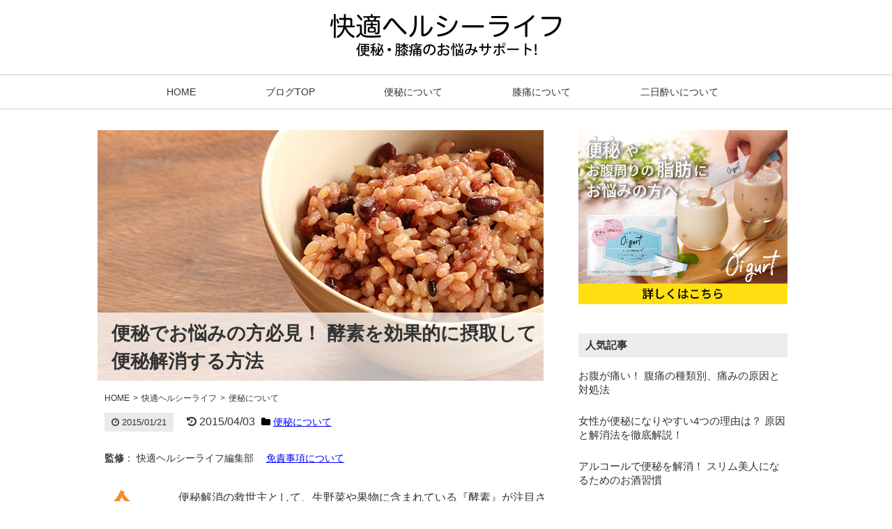

--- FILE ---
content_type: text/html
request_url: https://www.my99box.com/blog/65
body_size: 10870
content:
<!DOCTYPE html>
<html lang="ja" >
<head>
<meta charset="utf-8">
<meta name="keywords" content="" />
<meta name="description" content="今、便秘解消の救世主として、生野菜や果物に含まれている『酵素』が注目されています。しかし、酵素は非常に壊れやすいため、正しい方法で摂取しなければ便秘の症状を改善させることはできません。そこで、この..." /><meta name="viewport" content="width=1280, maximum-scale=1, user-scalable=yes"><meta http-equiv="x-ua-compatible" content="IE=11" >
<meta http-equiv="x-ua-compatible" content="IE=EmulateIE11" >
<title>便秘でお悩みの方必見！ 酵素を効果的に摂取して便秘解消する方法</title>
<link href="/data/styles/css/reset.css" rel="stylesheet" media="all" /> 
<link href="/contents/templates/css/blog.css?20180606" rel="stylesheet" media="all" />
<link href="/contents/templates/css/jquery.sidr.light.css" rel="stylesheet" media="all" />
<link href="/contents/templates/css/blog-hacks.css" rel="stylesheet" media="all" />
<link href="/contents/templates/css/blog-print.css" rel="stylesheet" media="print" />
<link href="https://maxcdn.bootstrapcdn.com/font-awesome/4.7.0/css/font-awesome.min.css" rel="stylesheet" integrity="sha384-wvfXpqpZZVQGK6TAh5PVlGOfQNHSoD2xbE+QkPxCAFlNEevoEH3Sl0sibVcOQVnN" crossorigin="anonymous">
<link href="/rss.xml" rel="alternate" type="application/rss+xml" title="RSS2.0" />
<link rel="Shortcut Icon" type="image/x-icon" href="/contents/templates/images/favicon.ico" />
<script src="/data/styles/js/jquery.js" type="text/javascript"></script> 
<meta name="generator" content="BizAssist 2">
<link rel="canonical" href="/blog/65" />



 
<meta property="og:title" content="便秘でお悩みの方必見！ 酵素を効果的に摂取して便秘解消する方法">
<meta property="og:type" content="article">
<meta property="og:url" content="https://www.my99box.com/blog/65">
<meta property="og:site_name" content="私の救急箱">
<meta property="og:description" content="今、便秘解消の救世主として、生野菜や果物に含まれている『酵素』が注目されています。しかし、酵素は非常に壊れやすいため、正しい方法で摂取しなければ便秘の症状を改善させることはできません。そこで、この..."> 
 
 
<meta name="google-site-verification" content="R5TX6I8E4k3Hs3V9XQCL8aRDWgvYenKEEFF7-UwAhEU" /> 
<script src="https://www.googleoptimize.com/optimize.js?id=OPT-PTLPFHM"></script>

<script>
  (function(i,s,o,g,r,a,m){i['GoogleAnalyticsObject']=r;i[r]=i[r]||function(){
  (i[r].q=i[r].q||[]).push(arguments)},i[r].l=1*new Date();a=s.createElement(o),
  m=s.getElementsByTagName(o)[0];a.async=1;a.src=g;m.parentNode.insertBefore(a,m)
  })(window,document,'script','//www.google-analytics.com/analytics.js','ga');

  ga('create', 'UA-54742740-1', 'auto', {'allowLinker': true});
  ga('require', 'linker');
  ga('linker:autoLink', ['my99box.com','ssl.protection-zone.com'], false, true);
  ga('require', 'displayfeatures');
  ga('send', 'pageview');

</script>


<script type="text/javascript">
    (function(c,l,a,r,i,t,y){
        c[a]=c[a]||function(){(c[a].q=c[a].q||[]).push(arguments)};
        t=l.createElement(r);t.async=1;t.src="https://www.clarity.ms/tag/"+i;
        y=l.getElementsByTagName(r)[0];y.parentNode.insertBefore(t,y);
    })(window, document, "clarity", "script", "g2pixmv5ci");
</script> 
<script src="/data/styles/js/jquery.tile.js" type="text/javascript"></script>
<script src="/data/styles/js/jquery.powertip.js" type="text/javascript"></script>
<script src="/data/styles/js/jquery.cookie.js" type="text/javascript"></script>
<script src="/data/styles/js/jquery.textResize.js" type="text/javascript"></script>
<!--[if IE 6]>
<script src="/data/styles/js/jquery.belatedPNG.js" type="text/javascript"></script>
<![endif]-->
<!--[if IE 9]><script src="/data/styles/js/PIE_IE9.js" type="text/javascript"></script><![endif]-->
<!--[if lt IE 9]>
<script src="/data/styles/js/PIE_IE678.js" type="text/javascript"></script>
<script src="https://html5shim.googlecode.com/svn/trunk/html5.js" type="text/javascript"></script>
<![endif]-->
<!--[if (gte IE 6)&(lte IE 8)]>
<script src="/data/styles/js/selectivizr.js" type="text/javascript"></script>
<![endif]-->
<script type="text/javascript" src="/contents/templates/js/jquery.sidr.js"></script>
<script type="text/javascript" src="/contents/templates/js/jquery.inview.min.js"></script>
<script type="text/javascript" src="/contents/templates/js/blog-contents.js?20180608"></script>
<script type="text/javascript" src="https://www.act-system.com/banner/script.js"></script>
 
<script async src="https://pagead2.googlesyndication.com/pagead/js/adsbygoogle.js?client=ca-pub-7592294462461037"
     crossorigin="anonymous"></script>
</head>
<body class="blog articleDetail articlePage articlePage-benpi">



 
<div id="wrapper" class="clearfix benpi-tpl">
<header class="clearfix">
<a id="slide-menu" href="#sidr"><div class="menu-icon"><span class="fa fa-bars"></span></div>
    <div class="menu-caption menu-caption-menu"></div></a>
<a id="slide-sidebar" href="#sidr"><div class="menu-icon"><span class="fa fa-outdent"></span></div>
    <div class="menu-caption menu-caption-sidebar"></div></a>
<div id="logo">
<p><a href="/blog"><img src="/contents/templates/images/blog_logo.png" alt="快適ヘルシーライフ" width="332"></a></p></div>
</header>

<div id="menu"><nav><ul>
<li><a href="/">HOME</a>	</li>
<li class="current"><a href="/blog">ブログTOP</a>	</li>
<li><a href="/blog/%E4%BE%BF%E7%A7%98%E3%81%AB%E3%81%A4%E3%81%84%E3%81%A6">便秘について</a>	</li>
<li><a href="/blog/%E8%86%9D%E7%97%9B%E3%81%AB%E3%81%A4%E3%81%84%E3%81%A6">膝痛について</a>	</li>
<li><a href="/blog/%E4%BA%8C%E6%97%A5%E9%85%94%E3%81%84%E3%81%AB%E3%81%A4%E3%81%84%E3%81%A6">二日酔いについて</a>	</li>
</ul></nav></div>
<div id="wrapperInner" class="clearfix">
<main role="main">
<article data-author="" class="">
				<header>
			<div class="contentTitleImage">
									<img src="/contents/images/enzyme.jpg" alt="酵素を効果的に摂取して便秘解消">
								<h1 id="contentTitle">便秘でお悩みの方必見！ 酵素を効果的に摂取して便秘解消する方法</h1>
			</div>
		</header>
		<nav id="topicPath"><ul>
		<li itemscope itemtype="https://schema.org/ListItem" itemprop="itemListElement"><a itemprop="item" href="/"><span itemprop="name">HOME</span></a><meta itemprop="position" content="1" /></li>
		<li itemscope itemtype="https://schema.org/ListItem" itemprop="itemListElement"><a itemprop="item" href="/blog"><span itemprop="name">快適ヘルシーライフ</span></a><meta itemprop="position" content="2" /></li>
		<li itemscope itemtype="https://schema.org/ListItem" itemprop="itemListElement"><a itemprop="item" href="/blog/便秘について"><span itemprop="name">便秘について</span></a><meta itemprop="position" content="3" /></li>		</ul></nav>
		
					<p class="articleMeta"><span class="upDate"><i class="fa fa-clock-o" aria-hidden="true"></i> 2015/01/21</span></p>
							<p class="articleMeta"><span class="editDate"><i class="fa fa-history" aria-hidden="true"></i> 2015/04/03</span></p>
					
		<div class="blog_article_category"><i class="fa fa-folder" aria-hidden="true"></i> <a itemprop="url" href="/blog/便秘について">便秘について</a></div>	
	
<div class="blogSupervision">
	<p><strong>監修</strong>：

		快適ヘルシーライフ編集部

	

　<span class="kansyu-slide-button">免責事項について</span></p>
	<div class="kansyu-slide-box">
		<span class="close"><img src="/contents/templates/images/popup-close.png"></span>
		<div class="kansyu-slide-boxInner">
		<p>可能な限り信頼できる情報をもとに作成しておりますが、あくまでも私見ですのでご了承ください。内容に誤りがあった場合でも、当ブログの閲覧により生じたあらゆる損害・損失に対する責任は一切負いません。体調に異変を感じた際には、当ブログの情報のみで自己判断せず、必ず医療機関を受診してください。</p>
		</div>
	</div>
</div>

<div id="block_blogArticleTop" class="groupWrapper"><div class="sns-group">
<a href="http://b.hatena.ne.jp/entry/https://www.my99box.com/blog/65" class="hatena-bookmark-button" data-hatena-bookmark-layout="simple" title="便秘でお悩みの方必見！ 酵素を効果的に摂取して便秘解消する方法"><img src="/contents/templates/images/share_hatena.png" alt="はてなブックマークに追加" /></a><script type="text/javascript" src="//b.st-hatena.com/js/bookmark_button.js" charset="utf-8" async="async"></script>
<a href="http://twitter.com/share?url=https://www.my99box.com/blog/65&text=%E4%BE%BF%E7%A7%98%E3%81%A7%E3%81%8A%E6%82%A9%E3%81%BF%E3%81%AE%E6%96%B9%E5%BF%85%E8%A6%8B%EF%BC%81%20%E9%85%B5%E7%B4%A0%E3%82%92%E5%8A%B9%E6%9E%9C%E7%9A%84%E3%81%AB%E6%91%82%E5%8F%96%E3%81%97%E3%81%A6%E4%BE%BF%E7%A7%98%E8%A7%A3%E6%B6%88%E3%81%99%E3%82%8B%E6%96%B9%E6%B3%95" target="_blank"><img src="/contents/templates/images/share_twitter.png" alt="Twitterでシェア"></a>
<a href="http://www.facebook.com/share.php?u=https://www.my99box.com/blog/65" onclick="window.open(this.href, 'FBwindow', 'width=650, height=450, menubar=no, toolbar=no, scrollbars=yes'); return false;"><img src="/contents/templates/images/share_facebook.png" alt="Facebookでシェア"></a>
</div></div> 
<div id="main" class="groupWrapper"><p>今、便秘解消の救世主として、生野菜や果物に含まれている『酵素』が注目されています。しかし、酵素は非常に壊れやすいため、正しい方法で摂取しなければ便秘の症状を改善させることはできません。そこで、この記事では、便秘解消に効果的な酵素の摂取方法を紹介します。</p>
<p>酵素の働きを活かして便秘を解消するためには、次のポイントを押さえておくことが大切です。</p>
<ol>
<li><a class="indexBtn" href="#h-65-1">酵素はどんな働きをしているのか</a></li>
<li><a class="indexBtn" href="#h-65-2">なぜ酵素不足が便秘を招くのか</a></li>
<li><a class="indexBtn" href="#h-65-3">酵素が多く含まれる食品とは</a></li>
<li><a class="indexBtn" href="#h-65-4">酵素を効率よく摂取する方法</a></li>
<li><a class="indexBtn" href="#h-65-5">酵素を摂取する時の注意点</a></li>
</ol>
<p>以上のポイントを理解しておけば、酵素の働きを有効活用でき、長年の便秘の苦しみから解放されるでしょう。</p><hr style="clear: both; visibility: hidden;">
<span id="readmore"></span>
<div class="readmoreBox splitBox"><a href="#" class="readmoreBtn split-btn " data-split-id="split-65-1">記事の続きを読む</a></div><div class="readmoreWrap fixHeight split-65-1"><h2 id="h-65-1" class="titleNumber1">1．酵素はどんな働きをしているのか</h2>
<p>酵素とはタンパク質から作られる物質の一種で、主に、体内に存在する『潜在酵素』と食物に含まれる『食物酵素』の2種類にわけて考えられています。</p>
<h3 class="titleNumber1">1-1．潜在酵素</h3>
<p>『潜在酵素』とは、体内で作られる酵素のことです。潜在酵素は、『消化酵素』と『代謝酵素』という生命活動に欠かせない2つの酵素を作り出します。『消化酵素』の役割は、口から取り入れた食べ物の消化吸収を促進することです。一方、『代謝酵素』は、肌の新陳代謝・老廃物の排出・呼吸・思考を助ける働きをしています。</p>
<h3 class="titleNumber1">1-2．食物酵素</h3>
<p>『食物酵素』とは、野菜や果物など、食物に含まれる酵素のことです。食物酵素は、食べ物の分解を促し、消化吸収をサポートする働きをします。食物ごとに含まれる酵素の性質が異なり、それぞれ1つの栄養素しか分解できません。対応する栄養素よって、『炭水化物分解酵素』『タンパク質分解酵素』『脂肪分解酵素』の3つにわけられています。</p>
<div class="related-link-box"><div class="related-link-item"><span>関連記事</span><a href="/blog/106">女性が便秘になりやすい4つの理由は？ 原因と解消法を徹底解説！</a></div><div class="related-link-item"><span>関連記事</span><a href="/blog/332">便秘に大根は効果があるの？ 便秘解消のためのコツを伝授！</a></div></div><h2 id="h-65-2" class="titleNumber2">2．なぜ酵素不足が便秘を招くのか</h2>
<p>体内の酵素不足が原因で慢性的な便秘に陥ってしまう方は少なくありません。これは、酵素が少なくなることで、消化吸収・新陳代謝・老廃物の排出などの機能が低下するためです。本来、口から取り入れた食べ物は、酵素の働きによって消化吸収されます。しかし、酵素が不足してしまうと、腸の中で消化不良を起こし、腸内環境が悪化してしまうのです。腸内環境が悪化すると、腸の働きがどんどん鈍くなってしまい、便を排出することが困難となります。</p>
<p>便秘を予防・改善するためには、体の中でしっかりと酵素を機能させることが重要です。しかし、一日に体内で作られる酵素の量は決まっており、年齢と共に低下していきます。そのため、不足分の酵素は食物から補う必要があるのです。</p>
<div class="related-link-box"><div class="related-link-item"><span>関連記事</span><a href="/blog/277">腸内フローラとは？ 悪化する原因と改善方法を徹底解説！</a></div><div class="related-link-item"><span>関連記事</span><a href="/blog/263">逆立ちの便秘解消効果が知りたい！簡単にできる逆立ちのやり方とは？</a></div></div><h2 id="h-65-3" class="titleNumber3">3．酵素が多く含まれる食品とは</h2>
<p>酵素は、主に野菜・果物といった食品から摂取することができます。『炭水化物分解酵素』『タンパク質分解酵素』『脂肪分解酵素』に分類し、それぞれ紹介しましょう。</p>
<h3 class="titleNumber3">3-1．炭水化物分解酵素を多く含む食品</h3>
<p>炭水化物分解酵素が多く含まれている食品は、キャベツ・じゃがいも・ナズ・パプリカ・生姜・パイナップル・バナナ・梨・キウイなどです。炭水化物分解酵素は、炭水化物の消化吸収を助ける働きがあります。</p>
<h3 class="titleNumber3">3-2．タンパク質分解酵素を多く含む食品</h3>
<p>タンパク質分解酵素が多く含まれる食品は、キャベツ・ホウレンソウ・ニラ・ブロッコリー・ゴーヤ・アボカド・りんご・プルーンなどです。タンパク質分解酵素は、タンパク質の消化吸収を助ける働きをします。</p>
<h3 class="titleNumber3">3-3．脂肪分解酵素を多く含む食品</h3>
<p>脂肪分解酵素を多く含む食品は、大根・トマト・グレープフルーツ・セロリ・イチゴ・イチジクなどです。脂肪分解酵素は、脂肪の消化吸収をスムーズにします。</p>
<div class="blogArticle_banner"><a href="#blogDevice_title" onclick="ga('send', 'event', 'ブログ_記事内_バナー', 'Click');"><img src="/contents/templates/images/siteBanner2.jpg" /></a></div>
<div class="readmoreBox splitBox"><a href="#" class="readmoreBtn split-btn lastBtn" data-split-id="split-65-2">記事の続きを読む</a></div></div><div class="readmoreWrap fixHeight split-65-2"><h2 id="h-65-4" class="titleNumber4">4．酵素を効率良く摂取する方法</h2>
<p>ちょっとした工夫をすることで、さらに効率的に酵素を摂取できます。ここでは、3つのポイントを紹介しましょう。</p>
<h3 class="titleNumber4">4-1．すりおろすことで2～3倍に</h3>
<p>野菜や果物の酵素は、すりおろすことで2～3倍にも増加します。これは、すりおろすことによって細胞膜が破れ、閉じ込められていた酵素が外に出てくるためです。ただし、すりおろした食品は時間の経過とともに酸化が進み、ビタミンや酵素が失われやすくなります。そのため、できるだけ食べる直前にすりおろすよう注意してください。</p>
<h3 class="titleNumber4">4-2．発酵食品から摂取する</h3>
<p>酵素は生野菜や果物だけでなく、納豆・味噌・糠漬け・漬物・麹といった発酵食品にも酵素は豊富に含まれているのです。食材が持つ酵素だけでなく、麹菌・乳酸菌などが作り出す酵素も含まれているため、より多くの酵素を摂取できます。</p>
<h3 class="titleNumber4">4-3．よく噛んで食べる</h3>
<p>よく噛んで食べることも酵素による分解効率が高まります。これは、よく噛むことによって唾液内に含まれる消化酵素『アミラーゼ』が大量に分泌されるからです。消化吸収を促進し、消化酵素が無駄に消費されることを抑えます。</p>
<div class="related-link-box"><div class="related-link-item"><span>関連記事</span><a href="/blog/84">便秘に乳酸菌に効く理由は何？ どうすれば効果的に乳酸菌が取れるの？</a></div><div class="related-link-item"><span>関連記事</span><a href="/blog/60">便秘とお茶の関係性について知りたい方へ～関係性と便秘解消効果を解説！～</a></div></div><h2 id="h-65-5" class="titleNumber5">5．酵素を摂取する時の注意点</h2>
<p>酵素を含む食品を取っているのに、効果がないという時には以下の点を確認してください。これらのことを知っておかなければ、「酵素を摂取しているつもりが、全く無意味だった」ということになりかねません。</p>
<h3 class="titleNumber5">5-1．酵素は熱に弱い</h3>
<p>酵素は熱に弱く、50度から70度程度で活性力がなくなるという性質があります。そのため、酵素の摂取を目的とする場合には、加熱をしない調理が基本です。最近では、食物本来が持つ酵素を効率よく摂取できるとして、ローフードと呼ばれる食事法がブームとなっています。こうしたレシピを参考にするのも一つの手です。</p>
<h3 class="titleNumber5">5-2．バランスの良い食事を心がける</h3>
<p>酵素は、ビタミンとミネラルがなければ体内で十分に働けません。酵素を含む食品を食べる時には、ビタミンやミネラルを含む食品を食べるようにしましょう。</p>
<p>また、食物酵素はどの食べ物から摂取しても同じというわけではなく、食物によって含まれる酵素の性質が異なります。『炭水化物分解酵素』『タンパク質分解酵素』『脂肪分解酵素』を含んだ食品をバランスよく食べることが大切です。</p>
<h3 class="titleNumber5">5-3．お酒・タバコはなるべく控える</h3>
<p>お酒やタバコは、酵素不足を招く最大の原因です。お酒が体内に入ると、アルコールを分解するために大量の酵素が使用されます。また、タバコに含まれるタールやニコチンが体内に入った時にも、これらの有害物質を排除するために多くの酵素が消費されるのです。酵素不足を防ぐためには、お酒やタバコはなるべく控えるべきでしょう。</p>
<div class="related-link-box"><div class="related-link-item"><span>関連記事</span><a href="/blog/80">フルーツグラノーラで便秘を改善！ 便秘解消効果の真実とは？</a></div><div class="related-link-item"><span>関連記事</span><a href="/blog/173">つらい生理中の便秘…改善するためのポイントをご紹介</a></div></div><h2 id="h-65-6" class="titleNumber6">まとめ</h2>
<p>いかがでしたでしょうか？</p>
<p>今回は便秘解消に効果的な酵素の摂取方法を紹介しました。</p>
<ol>
<li>酵素はどのような働きをしているのか</li>
<li>なぜ酵素不足が便秘を招くのか</li>
<li>酵素が多く含まれる食品とは</li>
<li>酵素を効率よく摂取する方法</li>
<li>酵素を摂取する時の注意点</li>
</ol>
<p>以上のポイントを押さえ酵素の働きを最大限に活かすことで、便秘解消が期待できます。</p>
<p>さっそく、今日の献立から酵素を含む食材を取り入れてみてはいかがでしょうか。便秘を解消して快適な生活を手に入れてください。</p></div></div>



<div id="block_blogArticleBtm" class="groupWrapper"><div class="sns-group">
<a href="http://b.hatena.ne.jp/entry/https://www.my99box.com/blog/65" class="hatena-bookmark-button" data-hatena-bookmark-layout="simple" title="便秘でお悩みの方必見！ 酵素を効果的に摂取して便秘解消する方法"><img src="/contents/templates/images/share_hatena.png" alt="はてなブックマークに追加" /></a><script type="text/javascript" src="//b.st-hatena.com/js/bookmark_button.js" charset="utf-8" async="async"></script>
<a href="http://twitter.com/share?url=https://www.my99box.com/blog/65&text=%E4%BE%BF%E7%A7%98%E3%81%A7%E3%81%8A%E6%82%A9%E3%81%BF%E3%81%AE%E6%96%B9%E5%BF%85%E8%A6%8B%EF%BC%81%20%E9%85%B5%E7%B4%A0%E3%82%92%E5%8A%B9%E6%9E%9C%E7%9A%84%E3%81%AB%E6%91%82%E5%8F%96%E3%81%97%E3%81%A6%E4%BE%BF%E7%A7%98%E8%A7%A3%E6%B6%88%E3%81%99%E3%82%8B%E6%96%B9%E6%B3%95" target="_blank"><img src="/contents/templates/images/share_twitter.png" alt="Twitterでシェア"></a>
<a href="http://www.facebook.com/share.php?u=https://www.my99box.com/blog/65" onclick="window.open(this.href, 'FBwindow', 'width=650, height=450, menubar=no, toolbar=no, scrollbars=yes'); return false;"><img src="/contents/templates/images/share_facebook.png" alt="Facebookでシェア"></a>
</div>
<div class="recommendList">
<h4>この記事の読者におすすめの記事</h4>
	<ul>
			<li>
						<a href="/blog/193">下痢の原因やメカニズムとは？食生活や生活習慣に気をつけましょう。</a>
						</li>
			<li>
						<a href="/blog/85">ストレスが原因の便秘はこうして解消！ 効果的な改善方法を紹介！</a>
						</li>
			<li>
						<a href="/blog/125">悪玉菌とはどういうもの？ なぜ増えると便秘になるの？</a>
						</li>
			<li>
						<a href="/blog/233">授乳中に便秘しやすいって本当？その原因と解消法とは？</a>
						</li>
			<li>
						<a href="/blog/292">代謝アップで便秘解消！ 簡単に代謝を上げる5つの方法を紹介！</a>
						</li>
	</ul>
</div>
<div class="blog_pageNav">


<div>
<span class="pagingPrev"><a href="/blog/61">前へ</a></span><span class="pagingNext"><a href="/blog/69">次へ</a></span></div>

</div></div></article>


</main>
<div id="block_blogRightSideOuter">
<div class="blogSide_banner rolloverOpacity sp_remove">
<a href="https://px.a8.net/svt/ejp?a8mat=45K4X8+9A2BJE+5DM0+5YZ75" rel="nofollow">
<img border="0" width="300" height="250" alt="" src="https://www24.a8.net/svt/bgt?aid=251202284561&wid=100&eno=01&mid=s00000025092001003000&mc=1"></a>
<img border="0" width="1" height="1" src="https://www13.a8.net/0.gif?a8mat=45K4X8+9A2BJE+5DM0+5YZ75" alt="">


</div>
<div id="block_blogRightSide" class="groupWrapper">
<div class="slide-close pc_remove">
    <a id="button-sidebar-close" href="#block_blogRightSide">
      <div class="menu-icon"><span class="fa fa-times"></span></div>
    </a>
  </div>
<div>
<h3>人気記事</h3>
	<ul>
			<li>
												<a href="/blog/273">お腹が痛い！ 腹痛の種類別、痛みの原因と対処法</a>
			</li>
			<li>
												<a href="/blog/106">女性が便秘になりやすい4つの理由は？ 原因と解消法を徹底解説！</a>
			</li>
			<li>
												<a href="/blog/95">アルコールで便秘を解消！ スリム美人になるためのお酒習慣</a>
			</li>
	</ul>
</div>
<div class="recentPost">
<h3>最近の投稿</h3>
	<ul>
			<li>
						<a href="/blog/356">オリゴ糖と便秘の関係：腸内環境を整える小さなヒーローの働き</a>
						</li>
			<li>
						<a href="/blog/355">通勤・通学中や会議中に…便意を抑えるツボで安心！即効性のある押し方を紹介</a>
						</li>
			<li>
						<a href="/blog/6">急な便秘と腹痛は危険のサイン？病院へ行くべき症状と自分でできる対処法</a>
						</li>
			<li>
						<a href="/blog/1">便秘を解消する食べ物とは？原因別の食事法からコンビニでの選び方まで徹底解説</a>
						</li>
			<li>
						<a href="/blog/354">カイテキオリゴの副作用とは？安心して使うための効果的な飲み方と注意点</a>
						</li>
			<li>
						<a href="/blog/334">膝の腫れや痛みに悩む人へ！ 原因と対処法を詳しく解説！</a>
						</li>
			<li>
						<a href="/blog/332">便秘に大根は効果があるの？ 便秘解消のためのコツを伝授！</a>
						</li>
			<li>
						<a href="/blog/331">便秘が原因で胃もたれが起こる理由は？ 解消法と共に徹底解説</a>
						</li>
			<li>
						<a href="/blog/325">妊娠中の人必見！ ウォシュレットで便秘解消は危険！ 解消法教えます。</a>
						</li>
			<li>
						<a href="/blog/324">便秘解消に豆腐が効果的な理由は？ 効果的な摂り方もご紹介！</a>
						</li>
	</ul>
</div>
<div>
<h3>カテゴリー</h3>
<ul>
	<li><a href="/blog/%E4%BE%BF%E7%A7%98%E3%81%AB%E3%81%A4%E3%81%84%E3%81%A6">便秘について</a>	</li>
<li><a href="/blog/%E8%86%9D%E7%97%9B%E3%81%AB%E3%81%A4%E3%81%84%E3%81%A6">膝痛について</a>	</li>
<li><a href="/blog/%E4%BA%8C%E6%97%A5%E9%85%94%E3%81%84%E3%81%AB%E3%81%A4%E3%81%84%E3%81%A6">二日酔いについて</a>	</li>

</ul>
</div>
<div>
<h3>月別アーカイブ</h3>
	<ul>
			<li>
			<a href="/blog/2025/12/">2025年12月</a>
			<span class="post_num">(1)</span>			</li>
			<li>
			<a href="/blog/2024/12/">2024年12月</a>
			<span class="post_num">(1)</span>			</li>
			<li>
			<a href="/blog/2024/10/">2024年10月</a>
			<span class="post_num">(1)</span>			</li>
			<li>
			<a href="/blog/2024/09/">2024年9月</a>
			<span class="post_num">(1)</span>			</li>
			<li>
			<a href="/blog/2024/08/">2024年8月</a>
			<span class="post_num">(1)</span>			</li>
			<li>
			<a href="/blog/2017/03/">2017年3月</a>
			<span class="post_num">(3)</span>			</li>
			<li>
			<a href="/blog/2017/02/">2017年2月</a>
			<span class="post_num">(2)</span>			</li>
			<li>
			<a href="/blog/2017/01/">2017年1月</a>
			<span class="post_num">(2)</span>			</li>
			<li>
			<a href="/blog/2016/12/">2016年12月</a>
			<span class="post_num">(1)</span>			</li>
			<li>
			<a href="/blog/2016/11/">2016年11月</a>
			<span class="post_num">(4)</span>			</li>
	</ul>
</div>
<div class="p_link">
<p><a href="/privacy">プライバシーポリシー</a></p>
</div>
<div class="fb-like-box" data-href="https://www.facebook.com/1527128544191153" data-width="300" data-colorscheme="light" data-show-faces="true" data-header="true" data-stream="false" data-show-border="true"></div>
</div>
</div>		<!-- block_blogRightSideOuter end -->
</div>		<!-- wrapperInner end -->
<aside id="fixBanner"><a href="https://px.a8.net/svt/ejp?a8mat=3T25C0+5AKUQY+38K4+HWI5T" rel="nofollow">
<img border="0" width="468" height="60" alt="" src="https://www29.a8.net/svt/bgt?aid=230207616320&wid=100&eno=01&mid=s00000015106003007000&mc=1"></a>
<img border="0" width="1" height="1" src="https://www17.a8.net/0.gif?a8mat=3T25C0+5AKUQY+38K4+HWI5T" alt=""></aside>
<footer><div id="footer_inner"><small>Copyright © <a href="/blog">快適ヘルシーライフ</a> All rights reserved.</small></div></footer>
<p id="pageTopButton"><a href="#pageTop">PAGE TOP</a></p>
</div>		<!-- wrapper end -->
<div id="sidr-menu">
   <div class="slide-close">
    <a id="button-menu-close" href="#sidr-menu">
      <div class="menu-icon"><span class="fa fa-times"></span></div>
    </a>
  </div>
    <ul>
<li><a href="/">HOME</a>	</li>
<li class="current"><a href="/blog">ブログTOP</a>	</li>
<li><a href="/blog/%E4%BE%BF%E7%A7%98%E3%81%AB%E3%81%A4%E3%81%84%E3%81%A6">便秘について</a>	</li>
<li><a href="/blog/%E8%86%9D%E7%97%9B%E3%81%AB%E3%81%A4%E3%81%84%E3%81%A6">膝痛について</a>	</li>
<li><a href="/blog/%E4%BA%8C%E6%97%A5%E9%85%94%E3%81%84%E3%81%AB%E3%81%A4%E3%81%84%E3%81%A6">二日酔いについて</a>	</li>
</ul>
</div>
<div class="slidein-over-ray"></div>
<link rel="stylesheet" type="text/css" media="all" href="/index.php?cmd=api_style" />
<link href="/data/styles/css/datatype.css" rel="stylesheet" media="all" />
<script defer src="/data/styles/js/jquery.validationEngine-ja.js" type="text/javascript" charset="utf-8"></script>
<script defer src="/data/styles/js/jquery.validationEngine.js" type="text/javascript" charset="utf-8"></script>
<script defer src="/data/styles/js/jquery.advisor.js" type="text/javascript"></script>
<script defer src="/data/styles/js/jquery.cookie.js" type="text/javascript"></script>
<script defer src="/data/styles/js/data_contents.js" type="text/javascript"></script>
<script defer type="text/javascript">
g_site_root_path = '/';
g_page_split_num = '1';
g_page_split_no = '1';

g_AdsCode = {};
</script>

<!-- マネートラック -->
<script type='text/javascript'>
  (function(d) {
    var scriptTrack = document.createElement('script');
    scriptTrack.src = 'https://assets.monetrack.com/scripts/track.js';
    scriptTrack.async = true;
    document.getElementsByTagName('head')[0].appendChild(scriptTrack);
  })(document);
</script>


<link rel="stylesheet" type="text/css" media="all" href="/admin/styles/css/login.css" />
<link rel="stylesheet" type="text/css" media="all" href="/admin/styles/css/jquery-ui.custom.css" />
<script defer src="/admin/styles/js/jquery-ui.custom.min.js" type="text/javascript"></script>
<script defer src="/admin/styles/js/ctrl_login.js" type="text/javascript"></script>

<div id="login_dialog" style="display:none;">
<div class="cmsAdminCmsTitle"><img src="/contents/admin/images/login_logo.png" alt="" /></div>
<form method="post" action="/admin/?function_id=manage_login" target="_top">
<div class="cmsAdminLoginItems"><span>ログインID</span><input type="text" name="login_id" value=""></div>
<div class="cmsAdminLoginItems"><span>パスワード</span><input type="text" name="login_passwd" value=""></div>
<div class="cmsAdminLoginButton"><span class="cmsAdminBtnBlue"><a class="cmsAdminLoginSubmit">ログイン</a></span></div>
</form>
</div>

 
 
<script>
ga('set', 'contentGroup1', '便秘について');
</script>


<script type="text/javascript" src="https://ssl.safety-system.net/ra/30/script.php"></script><noscript><p><img src="https://ssl.safety-system.net/ra/30/track.php" alt="" width="1" height="1" /></p></noscript>


</body>
</html>

--- FILE ---
content_type: text/html; charset=utf-8
request_url: https://www.google.com/recaptcha/api2/aframe
body_size: 267
content:
<!DOCTYPE HTML><html><head><meta http-equiv="content-type" content="text/html; charset=UTF-8"></head><body><script nonce="FLzrjIFwxlzWNGnJPtddcw">/** Anti-fraud and anti-abuse applications only. See google.com/recaptcha */ try{var clients={'sodar':'https://pagead2.googlesyndication.com/pagead/sodar?'};window.addEventListener("message",function(a){try{if(a.source===window.parent){var b=JSON.parse(a.data);var c=clients[b['id']];if(c){var d=document.createElement('img');d.src=c+b['params']+'&rc='+(localStorage.getItem("rc::a")?sessionStorage.getItem("rc::b"):"");window.document.body.appendChild(d);sessionStorage.setItem("rc::e",parseInt(sessionStorage.getItem("rc::e")||0)+1);localStorage.setItem("rc::h",'1768675913846');}}}catch(b){}});window.parent.postMessage("_grecaptcha_ready", "*");}catch(b){}</script></body></html>

--- FILE ---
content_type: text/css
request_url: https://www.my99box.com/contents/templates/css/blog.css?20180606
body_size: 19615
content:
@charset "UTF-8";
/*
-----------------------------------------------
-siteName- Template Base Style
----------------------------------------------- */
/* pageStructureCommon
----------------------------------------------- */
html {
	margin: 0;
	padding: 0;
}
body {
	margin: 0;
	padding: 0;
	text-align: left;
	font-family:'A+EqpB-游ゴシック体 Pr6N B', 'NoChattering', "游ゴシック体", YuGothic, "游ゴシック Medium", "Yu Gothic Medium", "游ゴシック", "Yu Gothic", sans-serif !important;
	background-color:#FFFFFF;
}
#shoppingEdit {
	background-position: center 100px !important;
}
strong {
	font-weight: bold;
}
.clearfix:after {
  content: ".";
  display: block;
  clear: both;
  height: 0;
  visibility: hidden;
}
.clearfix {
  min-height: 1px;
}
* html .clearfix {
  height: 1px;
  /*¥*//*/
  height: auto;
  overflow: hidden;
  /**/
}
.clear {
	display: block;
	clear: both;
}
a:link, a:link strong {
	color:#0000ff;
	text-decoration: underline;
}
a:visited, a:visited strong {
	color:#0000ff;
	text-decoration: underline;
}
a:hover, a:hover strong {
	color:#ff0000;
	text-decoration: underline;
}
.indexBtn {
	color: #000 !important;
	text-decoration: none !important;
}

.indexBtn:hover {
	color: #000;
	text-decoration: none;
}
/* Wrapper
----------------------------------------------- */
#wrapper {
}
/* Header
----------------------------------------------- */
#wrapper > header {
	position: relative;
	width: 950px;
	margin: 0 auto;
}

#wrapper > header #menuButton {
	display: none;
}
/* Logo
----------------------------------------------- */
#wrapper > header #logo {
	padding: 20px 0;
}
#wrapper > header #logo h1, #wrapper > header #logo p {
	margin: 0;
	line-height: 1.2em;
	color: #f68a29;
    font-size: 22px;
	text-align: center;
}
#wrapper > header #logo a {
	font-size:30px;
	color:#333333;
	text-decoration: none;
	font-weight: bold;
}
#wrapper > header #logo a:hover {
	color:#333333;
	text-decoration: none;
}

#wrapper > header #logo span {
	text-align: center;
	display: block;
	margin-top: 5px;
}

/* Menu
----------------------------------------------- */
#wrapper > #menu {
	display: block;
	border-top: 1px solid #cccccc;
	border-bottom: 1px solid #cccccc;
}
#wrapper > #menu nav ul {
	width: 950px;
	margin: 0 auto;
	display: flex;
    justify-content: space-evenly;
}
#wrapper > #menu nav ul li {
	display: table-cell;
	list-style: none;
	margin: 0 5px 0 0;
	padding: 7px 0;
}
#wrapper > #menu nav ul li a, #wrapper > #menu nav ul li span {
	display: inline-block;
	color: #333333;
	padding: 7px 16px;
	text-decoration: none;
	background: none;
	font-size: 14px;
	border-radius: 5px;
	margin-right: 5px;
}

#wrapper > #menu nav ul li:hover a {
	color: #ffffff !important;
	background-color: #8bc34a !important;
}

#wrapper > #menu nav ul li.current a {
	color: #ffffff;
	background-color: #8bc34a;
}

#wrapper > #wrapperInner {
	width: 980px;
	margin: 0 auto;
	padding: 30px 1px 10px;
}

#wrapper > #wrapperInner main {
	position: relative;
	float: left;
	width: 640px;
	text-align: left;
}

#wrapper > #wrapperInner main > article {
	margin-bottom: 0;
}

#wrapper > #wrapperInner main > article .ad-third {
	margin-bottom: 35px;
}
@media screen and (max-width:760px){
	.blog main > article .ad-third {
		margin-bottom: 25px;
	}
}

/* article
----------------------------------------------- */
#wrapper > #wrapperInner main > article #contentTitle {
	margin: 10px 0 20px;
    font-size: 16px;
    background: #f7f7f7;
    padding: 10px;
    color: #333;
}
#wrapper > #wrapperInner main > article #contentSubTitle {
	margin-top: 10px;
	font-size: 22px;
}

#wrapper > #wrapperInner main > article .articleListItemBlock .articleListItemList {
	position: relative;
	padding-top: 1px;
	margin-bottom: 80px;
}

#wrapper > #wrapperInner main > article .articleListItemBlock .articleListItemList .thumbnail {
	margin-bottom: 20px;
}

#wrapper > #wrapperInner main > article .articleListItemBlock .articleListItemList h2 {
	margin-top: 10px;
    font-size: 30px;
    padding-bottom: 3px;
    font-weight: bold;
    line-height: 1.5em;
    border-left: 9px solid #ffc107;
    padding: 0 0 0 20px;
}

#wrapper > #wrapperInner main > article .articleListItemBlock .articleListItemList h2 a {
	color: #333333;
	text-decoration: none;
}

#wrapper > #wrapperInner main > article .articleListItemBlock .articleListItemList h2 a:hover {
	color: #333333;
	text-decoration: underline;
}

#wrapper > #wrapperInner main > article .articleListItemBlock .articleListItemList .articleContent h1 {
	color: #f68a29;
    font-size: 22px;
}

#wrapper > #wrapperInner main > article .articleListItemBlock .articleListItemList .articleContent h2 {
	color: #f68a29;
    font-size: 20px;
}

#wrapper > #wrapperInner main > article .articleListItemBlock .articleListItemList .articleContent h3 {
	color: #f68a29;
    font-size: 18px;
}

#wrapper > #wrapperInner main > article .articleListItemBlock .articleListItemList .articleContent h4 {
	color: #f68a29;
    font-size: 16px;
}

#wrapper > #wrapperInner main > article .articleListItemBlock .articleListItemList .articleContent h5 {
	color: #f68a29;
    font-size: 16px;
}

#wrapper > #wrapperInner main > article .articleListItemBlock .articleListItemList .articleContent h6 {
	color: #f68a29;
    font-size: 16px;
}

#wrapper > #wrapperInner main > article .articleListItemBlock .articleListItemList .articleReadMore {
	text-align: center;
}

#wrapper > #wrapperInner main > article .articleListItemBlock .articleListItemList .articleReadMore p {
	display: inline-block;
	margin: 15px 0;
}

#wrapper > #wrapperInner main > article .articleListItemBlock .articleListItemList .articleReadMore p a {
	background: #f4a722;
    border-radius: 3px;
    color: #ffffff;
    text-decoration: none;
    padding: 15px 65px;
    display: inline-block;
    line-height: 1em;
}

#wrapper > #wrapperInner main > article .articleListItemBlock .articleListItemList .articleReadMore p a img {
	width: 8px;
    height: auto;
    margin-right: 5px;
}

#wrapper > #wrapperInner main > article .articleListItemBlock .articleListItemList .articleReadMore p a:hover {
	background: #ff8800;
}

#wrapper > #wrapperInner main > article .articleListItemBlock .articleListItemList .articleMeta {
	margin-bottom: 0;
}

/*
#wrapper > #wrapperInner main > article .articleListItemBlock .articleListItemList span.upDate {
	display: inline-block;
	font-size: 16px;
	color: #ffffff;
	background: #f5c421;
	padding: 5px;
	border-radius: 3px;
}
*/

#wrapper > #wrapperInner main > article .articleListItemBlock .articleListItemList .snsBtn {
	padding: 5px 15px;
	border: 1px solid #cccccc;
}

#wrapper > #wrapperInner main > article .pagingNavBox {
	display: table;
    margin: 10px auto;
    overflow: hidden;
    text-align: center;
}

.articleDetail #wrapper > #wrapperInner main > article header h1 {
	color: #333333;
	border-bottom: 1px solid #f68a29;
	padding-bottom: 3px;
}

#block_blogArticleTop, #block_blogArticleBtm {

}

.articleDetail #wrapper #menu nav ul li.current a, .articleArchive #wrapper #menu nav ul li.current a {
	background-color: inherit;
    color: inherit;
}

.contentTitleImage {
    position: relative;
    margin-bottom: 15px;
    height: auto;
    margin-left: -10px !important;
    margin-right: -10px !important;
}

.articleDetail #wrapper > #wrapperInner main > article #contentTitle {
    color: #333;
    font-size: 27px;
    line-height: 1.5em;
    font-weight: bold;
    border-bottom: none;
    background: rgba(255,255,255,0.7);
    position: absolute !important;
    padding: 10px 30px 12px 20px !important;
    box-sizing: border-box;
    bottom: 0;
    margin-bottom: -1px !important;
    margin-top: 0 !important;
}


.articleDetail #wrapper > #wrapperInner main > article #main h1 {
	color: #f68a29;
	font-size: 36px;
	font-weight: bold;
}

.articleDetail #wrapper > #wrapperInner main > article #main h2 {
	color: #333;
	font-size: 26px;
	font-weight: bold;
	margin: 1.5em 0;
}

.articleDetail #wrapper > #wrapperInner main > article #main h3 {
	color: #333;
	font-size: 22px;
	font-weight: bold;
	margin: 1.5em 0;
}

.articleDetail #wrapper > #wrapperInner main > article #main h4 {
	color: #333;
	font-size: 20px;
	font-weight: bold;
	margin: 1.5em 0;
}

.articleDetail #wrapper > #wrapperInner main > article #main h5 {
	color: #333;
	font-size: 18px;
	font-weight: bold;
	font-family: "ＭＳ Ｐ明朝", "MS PMincho","ヒラギノ明朝 Pro W3", "Hiragino Mincho Pro", "serif";
	margin: 1.5em 0;
}

.articleDetail #wrapper > #wrapperInner main > article #main h6 {
	color: #333;
	font-size: 18px;
	font-weight: bold;
	font-family: "ＭＳ Ｐ明朝", "MS PMincho","ヒラギノ明朝 Pro W3", "Hiragino Mincho Pro", "serif";
	margin: 1.5em 0;
}

.cmsAdminEdit.articleDetail #block_blogArticleTop:before, .cmsAdminEdit.articleDetail #block_blogArticleBtm:before {
    content:"記事詳細ページ共通の領域です。（このテキストと背景色は実際の画面には表示されません。）";
    font-size: 11px;
    padding: 5px;
}

.cmsAdminEdit.articleDetail #block_blogArticleTop, .cmsAdminEdit.articleDetail #block_blogArticleBtm {
    background: #cccccc;
}

.sns-group {
}

.sns-group img {
    width: 40px;
    height: auto;
}

/* sidebar
----------------------------------------------- */
#wrapper > #wrapperInner #block_blogRightSideOuter {
	float: right;
	width: 300px;
}

#wrapper > #wrapperInner #block_blogRightSide input[type=text] {
	display: inline-block;
}

#wrapper > #wrapperInner #block_blogRightSide input[type=submit] {
	display: inline-block;
}

#wrapper > #wrapperInner #block_blogRightSide h3 {
    color: #333333;
    padding: 8px 10px;
    font-size: 15px;
    font-weight: bold;
    background: #ececec;
}

#wrapper > #wrapperInner #block_blogRightSide ul {
	margin: 0 0 1em;
}

#wrapper > #wrapperInner #block_blogRightSide ul li {
	list-style: none; 
	border-top: none;
}

#wrapper > #wrapperInner #block_blogRightSide .recentPost ul li {
	border-bottom: 1px dotted #cccccc;
	border-top: none;
}

#wrapper > #wrapperInner #block_blogRightSide ul li .time {
	color: #333333;
	font-size: 14px;
	display: block;
}

#wrapper > #wrapperInner #block_blogRightSide ul li a {
	color: #333333;
    text-decoration: none;
    font-size: 15px;
    padding: 5px 0;
    margin: 5px 0;
    display: inline-block;
}

#wrapper > #wrapperInner #block_blogRightSide ul li a:hover {
	color: #333333;
	text-decoration: underline;
}

#wrapper > #wrapperInner #block_blogRightSide ul li .post_num {
	color: #333333;
	font-size: 14px;
}

#wrapper > #wrapperInner #block_blogRightSide tfoot {
	border: 1px solid #CCCCCC;
}

#wrapper > #wrapperInner #block_blogRightSide tfoot td {
	border: none;
}

/* Footer
----------------------------------------------- */
#wrapper > footer {
	padding-top:10px;
	padding-right:10px;
	padding-bottom:10px;
	padding-left:10px;
	clear: both;
	background: #eee;
}
#wrapper > footer #footer_inner nav ul {
	margin: 0 !important;
	padding: 0 0 10px;
	color: #333333;
	font-size: 12px;
	overflow: hidden;
}
#wrapper > footer #footer_inner nav ul li {
	float: left;
	list-style: none;
	margin: 0 15px 0 0;
	padding: 0 15px 0 0;
	border-right: 1px solid #333333;
}
#wrapper > footer #footer_inner nav ul li:last-child {
	border-right: none;
}
#wrapper > footer #footer_inner a {
	text-decoration: none;
	font-size: 12px;
	color: #333333;
}
#wrapper > footer #footer_inner a:hover {
	text-decoration: underline;
}
#wrapper > footer #footer_inner small {
	display: block;
	color: #333333;
	text-align: center;
	padding: 10px 5px;
	font-size: 11px;
}
#wrapper > footer #footer_inner small a {
	color: #333333;
}
/* headding
----------------------------------------------- */
h1, h2, h3, h4, h5, h6 {
	margin: 1.5em 0 0.5em 0;
	text-align: left;
	line-height: 1.2em;
	font-weight: 400;	
}
h1[data-type-oder="first"], h2[data-type-oder="first"], h3[data-type-oder="first"], h4[data-type-oder="first"], h5[data-type-oder="first"], h6[data-type-oder="first"] {
    margin-top: 0;
}
h1 {
	color: #f68a29;
	font-size: 22px;
}
h2 {
	color: #f68a29;
	font-size: 20px;
}
h3 {
	color: #f68a29;
	font-size: 18px;
}
h4 {
	color: #f68a29;
	font-size: 16px;
}
h5 {
	color: #f68a29;
	font-size: 16px;
}
h6 {
	color: #f68a29;
	font-size: 16px;
}

.privacyBox h1 {
	margin: 0 0 30px 0;
	color: #333 !important;
	font-size: 23px;
}
	
.privacyBox h2 {
    margin: 30px 0 0 0;
    color: #333 !important;
    font-size: 17px;
    font-weight: bold;
}

.p_link {
	margin-top: 30px;
}

.p_link a {
	color: #333;
	font-size: 13px;
	text-decoration: none;
}

.p_link a:hover {
	text-decoration: underline;
}
/* misc
----------------------------------------------- */
p {
	margin: 0 0 1em;
	line-height: 1.5em;
	color: #333333;
}
#main p {
	margin: 0 0 0.7em;
	line-height: 1.7em;
	font-size: 16px;
	color: #333333;
}

.linkText {
	margin: 20px 10px 5px !important;
	line-height: 1.2em !important;
}
/* list
----------------------------------------------- */
ul {
	margin: 0 0 1em 20px;
}
ul li {
	margin: 0 0 0.3em;
	line-height: 1.3em;
	color: #333333;
}
ol {
	margin: 0 0 1em 30px;
}
ol li {
	margin: 0 0 0.3em;
	line-height: 1.3em;
	color: #333333;
	font-size: 0.9375em;
}

/* SNS Button
----------------------------------------------- */
.twitter-share-button, .twitter-tweet-button {
	width: 90px !important;
}

/* commonTable
----------------------------------------------- */
table {
	width: 100%;
	margin: 0 0 20px;
	border-collapse: collapse;
	line-height: 1.3em;
	font-size: 0.875em;
	color: #333333;
}
table tr {
	background: #ffffff;
}
table tr.odd {
	background: #eeeeee;
}
table th {
	padding: 6px;
	border: 1px solid #cccccc;
	font-weight: bold;
}
table thead td {
	padding: 6px;
	border: 1px solid #cccccc;
	text-align: center;
	font-weight: bold;
}
table td {
	vertical-align: top;
	padding: 6px;
	border: 1px solid #cccccc;
}
/* googleMap
----------------------------------------------- */
#googlemap {
	width: 100%;
	height: 400px;
	margin: 0 0 10px;
}
#mapBalloon {
	padding: 5px 0;
}
#mapName {
	margin-bottom: 5px;
	font-weight: bold;
	color: #5B7900;
}
/* TopicPath トピックパススタイル
----------------------------------------------- */
#topicPath {
	overflow: hidden;
	margin: 0;
	line-height: 1.2em;
	font-size: 12px !important;	
	margin-bottom: 10px;
}
#topicPath ul {
	margin: 0;
}
#topicPath ul li {
	display: inline-block;
	float: left;
	list-style: none;
}
#topicPath ul li:first-child:before {
	content: none;
}
#topicPath ul li:before {
	content: '>';
	margin: 0 5px 0 0;
}
#topicPath ul li > a, #topicPath ul li > span {
	margin-right: 5px;
	color: #333333;
	text-decoration: none;	
}
#topicPath ul li a:hover {
	text-decoration: underline;	
}
/* pageTopButton
----------------------------------------------- */
#pageTopButton {
	position: fixed;
	bottom: 24px;
	right: 20px;
	font-size: 12px;
}
#pageTopButton a {
	background: #666;
	text-decoration: none;
	color: #fff;
	width: 100px;
	padding: 30px 0;
	text-align: center;
	display: block;
	border-radius: 5px;
}
#pageTopButton a:hover {
	text-decoration: none;
	background: #999;
}

/* Pasing
----------------------------------------------- */
.paging-type02 strong, .paging-type02 a {
	font-size: 16px;
}

/* Form Fieldset【変更注意】フォームスタイル
----------------------------------------------- */
form.mailForm {
	margin: 0 0 30px;
	padding: 10px 10px 20px;
	border: 1px solid #cccccc;
	background: #ffffff;
	border-radius: 4px;
	-moz-border-radius: 4px;
	-webkit-border-radius: 4px;
}
fieldset.formBlock {
	border-bottom: 1px dotted #aaaaaa;
	margin: 0;
	padding: 10px 5px 5px;
	line-height: 1.3em;
	font-size: 0.875em;
	color: #333333;
}
fieldset legend.title {
	display: block;
	float: left;
	width: 30%;
	padding: 10px 0;
	color: #333333;
}
fieldset.titleDisplayNone legend.title {
	display: none;
}
fieldset.titleDisplayNone .content {
	width: 100%;
}
fieldset.titleDisplayNone .goodsOrderSelectBox li label .goodsTitle {
	width: 550px;
}
fieldset.titleDisplayNone .shoppingOrdererInformationBox .shoppingOrdererInformationBoxTitle {
	width: 200px;
}
fieldset.titleDisplayNone .shoppingOrdererInformationBox .shoppingOrdererInformationBoxInnerInputGroup {
	margin-left: 210px;
}
fieldset.titleDisplayNone .shoppingDeliverySelectBox .shoppingDeliveryBoxTitle {
	width: 200px;
}
fieldset.titleDisplayNone .shoppingDeliveryTimeSelectBox .shoppingDeliveryTimeSelectBoxTitle {
	width: 200px;
}
fieldset.titleDisplayNone .shoppingDeliveryBox .shoppingDeliveryBoxTitle {
	width: 200px;
}
fieldset.titleDisplayNone .shoppingDeliveryBox .shoppingDeliveryBoxInnerInputGroup {
	margin-left: 210px;
}
fieldset.titleDisplayNone .shoppingOrdererInformationBoxInner:first-child {
	border-top: none;
	padding-top: 0;
}
fieldset.titleDisplayNone .shoppingOrdererInformationBoxInner {
	border-top: 1px dotted #CCCCCC;
	padding-top: 5px;
}
form.check fieldset div.content{
	display: inline-block;
	width: 70%;
	padding: 10px 0;
}
form.check fieldset .content span {
	display: inline-block;
}
form.check fieldset .content .contentTitle {
	width: 130px;
}
form.check .comment {
	display: none;
}
form.check .formMarkColor {
	display: none;
}
form.check .orderNumber {
	padding: 3px 5px;
	background: #CCCCCC;
}
form.check .contentInner {
	overflow: hidden;
}
form.check .orderProcuctsList {
	margin-left: 0;
	list-style: none;
}
form.check .orderProcuctsList li {
	border-left: 5px solid #cccccc;
	padding-left: 5px;
}
form.check .orderProcuctsList li ul {
	overflow: hidden;
	margin: 0;
}
form.check .orderProcuctsList li ul li {
	border-left: none;
	padding-left: 0;
}
form.check .orderProcuctsList .goodsOptionTitle {
	display: none;
}
form.check .orderProcuctsList .orderProcuctsListBox {
	overflow: hidden;
}
form.check .orderProcuctsList .orderProcuctsListBox .goodsName {
	font-weight: bold;
}
form.check fieldset .content span {
	float: left;
}
form.check .feeDetailsBox {
	line-height: 1.5em;
}
form.check .feeDetailsBox .feeDetailsBoxInner .feeDetailsName {
	width: 200px;
	border-bottom: 1px solid #cccccc;
	margin-right: 0;
}
form.check .feeDetailsBox .feeDetailsBoxInner .feeDetailsPrice {
	width: 200px;
	border-bottom: 1px solid #cccccc;
	margin-right: 0;
	text-align: right;
}
form.check .feeDetailsBox .feeDetailsBoxInnerSumTotal span {
	width: 200px;
	margin-right: 0;
	border-top: 1px solid #cccccc;
	font-weight: bold;
}
form.check .feeDetailsBox .feeDetailsBoxInnerSumTotal .feeDetailsPrice {
	text-align: right;
}
fieldset.titleDisplayNone .shoppingDeliveryBoxInner:first-child {
	border-top: none;
	padding-top: 0;
}
fieldset.titleDisplayNone .shoppingDeliveryBoxInner:last-child {
	border-bottom: 1px dotted #CCCCCC;
	margin-bottom: 5px;
}
fieldset.titleDisplayNone .shoppingDeliveryBoxInner {
	border-top: 1px dotted #CCCCCC;
	padding-top: 5px;
}
fieldset.titleDisplayNone .shoppingDeliverySelectBox {
	border-bottom: 1px dotted #CCCCCC;
	margin-bottom: 5px;
}
fieldset div.content {
	display: inline-block;
	width: 70%;
	padding: 4px 0;
}
fieldset div.content select {
	margin: 6px 0;
}
fieldset div.check .content {
	padding: 10px 0;
}
fieldset div.content span {
	display: inline-block;
	margin: 0 5px 0 0;
	color: #333333;
}
fieldset div.content input[type=text], fieldset div.content textarea, fieldset div.content select {
	position: relative;
	margin: 0 0 5px;
	padding: 3px;
	border: 1px solid #aaaaaa;
	color: #333333;
	font-size: 0.9375em;
	border-radius: 4px;
	-moz-border-radius:4px;
	-webkit-border-radius: 4px;
}
fieldset input[type=text].formCaution, fieldset textarea.formCaution, fieldset select.formCaution {
	border: 1px solid #cc0000 !important;
	background: #ffd4d4 !important;
}
fieldset div.content input[type=radio], fieldset div.content input[type=checkbox] {
	margin-right: 5px;
}
fieldset div.content input[type=text] {
	width: 150px;
}
fieldset div.content input[type=text].textareaShort {
	width: 250px;
}
fieldset div.content input[type=text].tel01, fieldset div.content input[type=text].tel02, fieldset div.content input[type=text].tel03 {
	width: 4.5em;
}
fieldset div.content input[type=text].zipecode01 {
	width: 3.5em;
}
fieldset div.content input[type=text].zipecode02 {
	width: 4.5em;
}
fieldset div.content select.selectAddress {
	width: auto;
}
fieldset div.content input[type=text].address01, fieldset div.content input[type=text].address02 {
	width: 80%;
}
fieldset div.content select.selectMonth, fieldset div.content select.selectDay {
	width: 4.5em;
}
fieldset .formMarkColor {
	color: #cc0000;
}
fieldset .radio {
    margin: 4px;
}
fieldset .checkbox {
    margin: 4px;
}
fieldset.comment {
	background: #eeeeee;
	line-height: 1.3em;
	text-align: center;
	padding: 10px 0 5px;
	font-weight: bold;
}
fieldset.comment legend {
	display: block;
	width: 100%;
    padding: 15px 0 0;
	background: #eeeeee;
}
fieldset.comment .content {
	display: none;
}
fieldset .comment span {
	display: block;
	font-size: 90%;
	font-weight: normal;
}
fieldset .shoppingOrdererInformationBox .shoppingOrdererInformationBoxTitle {
	width: 120px;
}
fieldset .shoppingOrdererInformationBox .shoppingOrdererInformationBoxInnerInputGroup {
	margin-left: 130px;
    margin-top: -18px;
}
fieldset .shoppingDeliverySelectBox .shoppingDeliveryBoxTitle {
	width: 120px;
}
fieldset .shoppingDeliveryBox .shoppingDeliveryBoxTitle {
	width: 120px;
}
fieldset .shoppingDeliveryTimeSelectBox .shoppingDeliveryTimeSelectBoxTitle {
	width: 120px;
}
fieldset .shoppingDeliveryBox .shoppingDeliveryBoxInnerInputGroup {
	margin-left: 130px;
    margin-top: -18px;
}
fieldset .shoppingPaymentMethodCreditBox .shoppingPaymentMethodCreditBoxTitle {
	width: 120px;
}
fieldset .shoppingPaymentMethodCreditBox .shoppingPaymentMethodCreditBoxInner .cardNumber {
	width: 50%;
}
fieldset .textarea {
	width: 80%;
	height: 200px;
	padding: 2px;
	border: 1px solid #aaaaaa;
}
fieldset.formBlock .goodsOrderSelectBox {
	margin-left: 0;
}
fieldset.formBlock .goodsOrderSelectBox li:first-child {
	border-top: none;
	padding-top: 0;
}
fieldset.formBlock .goodsOrderSelectBox li {
	overflow: hidden;
	padding-top: 15px;
	border-top: 1px dotted #cccccc;
	list-style: none;
}
fieldset.formBlock .goodsOrderSelectBox li .goodsItem {
	float: left;
	width: 49%;
}
fieldset.formBlock .goodsOrderSelectBox li div label {
	overflow: hidden;
}
fieldset.formBlock .goodsOrderSelectBox li .goodsOptionName {
	display: block;
    margin-bottom: 5px;
}
fieldset.formBlock .goodsOrderSelectBox li .goodsOptionItem {
	float: right;
    width: 49%;
	margin: 0;
}
fieldset.formBlock .goodsOrderSelectBox li div .goodsOrderSelectBoxOptionList {
	margin-left: 0;	
}
fieldset.formBlock .goodsOrderSelectBox li div .goodsOrderSelectBoxOptionList li select {
	width: 97%;
}
fieldset.formBlock .goodsOrderSelectBox li li {
	list-style: none;
	border-top: none;
	padding-top: 0;
}
fieldset.formBlock .goodsOrderSelectBox li label input.checkbox {
	float: left;
	margin: 70px 0 0 0;
}
fieldset.formBlock .goodsOrderSelectBox li label .goodsThumbnail {
	display: block;
	float: left;
	height: 155px;
}
fieldset.formBlock .goodsOrderSelectBox li label .goodsThumbnail img {
	width: auto;
	height: 100%;	
}
fieldset.formBlock .goodsOrderSelectBox li .goodsName {
	cursor: pointer;
	margin-bottom: 10px;
}
fieldset.formBlock .goodsOrderSelectBox li label .goodsPrice {
	font-size: 110%;
    font-weight: bold;
    margin-bottom: 10px;
}
fieldset.formBlock .goodsOrderSelectBox li .goodsOptionTitle {
	display: block;
	margin-bottom: 5px;
	padding: 5px;
	background-color: #B6D9F2;
}
fieldset.formBlock .goodsOrderSelectBox li .goodsGiftItem {
	clear: both;
	overflow: hidden;
	margin-top: 15px;
}
fieldset.formBlock .goodsOrderSelectBox li .goodsGiftItem .goodsGiftTitle {
	display: block;
	margin-bottom: 5px;
	padding: 5px;
	background-color: #B6D9F2;
}
fieldset.formBlock .goodsOrderSelectBox li .goodsGiftItem .goodsGiftItemList {
	float: left;
	width: 33%;
}
fieldset.formBlock .goodsOrderSelectBox li .goodsGiftItem .goodsGiftItemList .goodsGiftThumbnail img {
	width: 100%;
	height: auto;
}
fieldset.formBlock .goodsOrderSelectBox li label .goodsTitle {
	float: left;
}
fieldset.formBlock .goodsOrderSelectBox li .goodsText {
}
fieldset.formBlock .goodsOrderSelectBox li .goodsText input[type="text"] {
	width: 2.5em;
}
.button {
	margin: 20px 0 0 0;
	text-align: center;
}
.btnSend {
	position: relative;
	border: 1px solid #de8405; 
	border-radius: 4px;
	-moz-border-radius: 4px;
	-webkit-border-radius: 4px;
}
span.btnSend {
	display: inline-block;
}
.btnSend input {
	position: relative;
    display: block;
	width: 150px;
    border: none;
	background: #FFAB09;
    color: #ffffff !important;
	padding: 5px;
	line-height: 1em;
	text-decoration: none;
	text-align: center;
	font-weight: bold;
	font-size: 0.8125em;
	text-shadow: 0 -1px 0 rgba(0, 0, 0, 0.25);
	background: linear-gradient(#fbb450, #f89406);
    background-image: -moz-linear-gradient(center top , #fbb450, #f89406);
	background-image: -webkit-gradient(linear, left top, left bottom, from(#fbb450), to(#f89406));
	border-radius: 3px;
	-moz-border-radius: 3px;
	-webkit-border-radius: 3px;
}
.btnSend input:hover {
	background: #f89406;
	text-decoration: none;
	color: #ffffff !important;
}
.btnBack {
	position: relative;
	border: 1px solid #777777; 
	border-radius: 4px;
	-moz-border-radius: 4px;
	-webkit-border-radius: 4px;
}
span.btnBack {
	display: inline-block;
}
.btnBack input {
	position: relative;
    display: block;
	width: 100px;
    border: none;
    color: #ffffff !important;
	padding: 5px;
	line-height: 1em;
	text-decoration: none;
	text-align: center;
	font-weight: bold;
	font-size: 0.8125em;
	text-shadow: 0 -1px 0 rgba(0, 0, 0, 0.25);	
	background-color: #bbbbbb;
	background: linear-gradient(#cccccc, #999999);
    background-image: -moz-linear-gradient(center top , #cccccc, #999999);
	background-image: -webkit-gradient(linear, left top, left bottom, from(#cccccc), to(#999999));
	border-radius: 3px;
	-moz-border-radius: 3px;
	-webkit-border-radius: 3px;
}
.btnBack input:hover {
	background: #999999;
	text-decoration: none;
}
/* Button【変更注意】ボタンスタイル
----------------------------------------------- */
.fileDownload {
	display: inline-block;
	border: 1px solid #7CA800;
	margin: 20px 0;
	border-radius: 4px;
	-moz-border-radius: 4px;
	-webkit-border-radius: 4px;
	background:linear-gradient(#ffffff, #AFC900);
	background-image: -moz-linear-gradient(top , #ffffff, #AFC900);
	background-image: -webkit-gradient(linear, left top, left bottom, from(#ffffff), to(#AFC900));
	background: -ms-linear-gradient(top, #ffffff, #AFC900);
}
.fileDownload:hover {
	background:linear-gradient(#619212, #375E13);
	background-image: -moz-linear-gradient(top , #619212, #375E13);
	background-image: -webkit-gradient(linear, left top, left bottom, from(#619212), to(#375E13));
	background: -ms-linear-gradient(top, #619212, #375E13);
}
.fileDownload a {
	display: block;
	padding: 5px 1em;
	text-align: center;
	color: #385F13;
	text-decoration: none;
	border: 1px solid #ffffff;
	font-size: 13px;
	border-radius: 4px;
	-moz-border-radius: 4px;
	-webkit-border-radius: 4px;
}
.fileDownload a:hover {
	color: #ffffff;
}
/* FAQCommonStyle【変更注意】FAQスタイル
----------------------------------------------- */
.faqList {
	overflow: hidden;
	margin: 0 0 30px;
}
.qMarkText {
	display: block;    
    margin: 0 0 10px;
    padding: 0 0 0 35px;
    background: url("../../../contents/templates/images/bg_qMark.png") no-repeat scroll 0 0 transparent;
    font-size: 110%;
	font-weight: normal;
    line-height: 1.5em;
}
.aMarkText {
	background: url("../../../contents/templates/images/bg_aMark.png") no-repeat scroll 0 0 transparent;
    padding: 0 0 0 35px;
    line-height: 1.5em;
	font-size: 90%;
}
/* sitemapStyle【変更注意】サイトマップスタイル
----------------------------------------------- */
.sitemapTitle {
	margin-bottom: 5px !important;
	font-weight: bold;
	font-size: 1em !important;
}
.sitemapList {
	list-style: none;
	margin-left: 0;	
}
.sitemapList ul {
	list-style: none;
	margin: 0 0 0 20px;
}
.sitemapList ul ul {
	list-style: none;
	margin: 0 0 0 20px;	
}
.sitemapList ul ul ul {
	list-style: none;
	margin: 0 0 0 20px;
}
/* blockQuote【変更注意】ブロッククォートスタイル
----------------------------------------------- */
blockquote {
	margin: 0 0 30px;
	padding: 20px 20px 20px 50px !important;
	background: url(../../../contents/templates/images/bg_blockQuote.png) no-repeat 10px 20px;
	background-size: 30px 30px;
	background-color: #eeeeee;
	border-radius: 10px;
	-moz-border-radius: 10px;
	-webkit-border-radius: 10px;
}

blockquote h1:first-child, blockquote h2:first-child, blockquote h3:first-child, blockquote h4:first-child, blockquote h5:first-child, blockquote h6:first-child {
	margin-top: 0;
}

blockquote p:last-child, blockquote ul:last-child {
	margin-bottom: 0 !important;	
}
/* decoration【変更注意】データタイプ適用スタイル
----------------------------------------------- */
.square {
	margin: 0 0 30px;
	padding: 20px 30px;
	background-color: #eeeeee;
	border-radius: 10px;
	-moz-border-radius: 10px;
	-webkit-border-radius: 10px;
}
.square h1:first-child, .square h2:first-child, .square h3:first-child, .square h4:first-child, .square h5:first-child, .square h6:first-child {
	margin-top: 0;
}
.square p:last-child, .square ul:last-child {
	margin-bottom: 0 !important;	
}
.squareLine {
	margin: 0 0 30px;
	padding: 20px 30px;
	border: 5px solid #eeeeee;
	border-radius: 10px;
	-moz-border-radius: 10px;
	-webkit-border-radius: 10px;
}
.squareLine h1:first-child, .squareLine h2:first-child, .squareLine h3:first-child, .squareLine h4:first-child, .squareLine h5:first-child, .squareLine h6:first-child {
	margin-top: 0;
}
.squareLine p:last-child, .squareLine ul:last-child {
	margin-bottom: 0 !important;	
}
.squareDotLine {
	margin: 0 0 30px;
	padding: 20px 30px;
	border: 5px dotted #eeeeee;
	border-radius: 10px;
	-moz-border-radius: 10px;
	-webkit-border-radius: 10px;
}
.squareDotLine h1:first-child, .squareDotLine h2:first-child, .squareDotLine h3:first-child, .squareDotLine h4:first-child, .squareDotLine h5:first-child, .squareDotLine h6:first-child {
	margin-top: 0;
}
.squareDotLine p:last-child, .squareDotLine ul:last-child {
	margin-bottom: 0 !important;	
}
.no-01 {
	padding-left: 60px;
	background: url(../../../contents/templates/images/01.png) no-repeat top left;
}
.no-02 {
	padding-left: 60px;
	background: url(../../../contents/templates/images/02.png) no-repeat top left;
}
.no-03 {
	padding-left: 60px;
	background: url(../../../contents/templates/images/03.png) no-repeat top left;
}
.no-04 {
	padding-left: 60px;
	background: url(../../../contents/templates/images/04.png) no-repeat top left;
}
.no-05 {
	padding-left: 60px;
	background: url(../../../contents/templates/images/05.png) no-repeat top left;
}
.no-06 {
	padding-left: 60px;
	background: url(../../../contents/templates/images/06.png) no-repeat top left;
}
.no-07 {
	padding-left: 60px;
	background: url(../../../contents/templates/images/07.png) no-repeat top left;
}
.no-08 {
	padding-left: 60px;
	background: url(../../../contents/templates/images/08.png) no-repeat top left;
}
.no-09 {
	padding-left: 60px;
	background: url(../../../contents/templates/images/09.png) no-repeat top left;
}
.no-10 {
	padding-left: 60px;
	background: url(../../../contents/templates/images/10.png) no-repeat top left;
}
.rolloverOpacity:hover {
	filter: alpha(opacity=80);
	-moz-opacity:0.80;
	opacity:0.80;
}
/* マイページログイン スタイル
----------------------------------------------- */
#menbersLoginBlock {
    width: 350px;
	margin: 50px auto;
    border: 1px solid #aaaaaa;
	border-radius: 4px;
	-moz-border-radius:4px;
	-webkit-border-radius: 4px;
}
#menbersLoginBlock h1 {
    margin: 0 0 10px;
    padding: 10px;
    background: #F8F8F8;
    border-radius: 4px 4px 0 0;
	-moz-border-radius: 4px 4px 0 0;
	-webkit-border-radius: 4px 4px 0 0;
    text-align: center;
    color: #666666;
    border-bottom: 1px solid #AAAAAA;
    font-size: inherit;
}
#menbersLoginBlock p {
    font-size: 0.75em;
    padding: 0 20px;
}
#menbersLoginBlock span {
    display: block;
    margin-bottom: 5px;
    font-size: 0.8125em;
}
#menbersLoginBlock #menbersLoginBlockInner {
    width: 80%;
    margin: 0 auto;
    padding: 0 20px;
}
#menbersLoginBlock input[type=text], #menbersLoginBlock input[type=password] {
    position: relative;
    width: 97%;
	margin: 0 0 10px;
	padding: 3px;
	border: 1px solid #aaaaaa;
	color: #333333;
	font-size: 0.9375em;
	border-radius: 4px;
	-moz-border-radius:4px;
	-webkit-border-radius: 4px;
}
#menbersLoginBlock .menbersLoginButton {
    margin-top: 10px;
    text-align: center;
}
#menbersLoginBlock .shoppingMembersLostSendButton, #menbersLoginBlock .shoppingMembersSettingButton {
    margin: 10px 0;
    text-align: center;
}
#menbersLoginBlock .menbersLoginButton span, #menbersLoginBlock .shoppingMembersLostSendButton span, #menbersLoginBlock .shoppingMembersSettingButton span {
    display: inline-block;
    width: 150px;
    border: 1px solid #de8405; 
    border-radius: 4px;
	-moz-border-radius: 4px;
	-webkit-border-radius: 4px;
}
#menbersLoginBlock .menbersLoginButton span a, #menbersLoginBlock .shoppingMembersLostSendButton span a, #menbersLoginBlock .shoppingMembersSettingButton span a {
    display: block;
    border: none;
	background: #FFAB09;
    color: #ffffff !important;
	padding: 5px;
	line-height: 1em;
	text-decoration: none;
	text-align: center;
	font-weight: bold;
	text-shadow: 0 -1px 0 rgba(0, 0, 0, 0.25);
    baclground-color: #fbb450;
	background: linear-gradient(#fbb450, #f89406);
    background-image: -moz-linear-gradient(center top , #fbb450, #f89406);
	background-image: -webkit-gradient(linear, left top, left bottom, from(#fbb450), to(#f89406));
	border-radius: 3px;
	-moz-border-radius: 3px;
	-webkit-border-radius: 3px;
    cursor: pointer;
}
#menbersLoginBlock .menbersLoginButton span a:hover, #menbersLoginBlock .shoppingMembersLostSendButton span a:hover, #menbersLoginBlock .shoppingMembersSettingButton span a:hover {
    baclground-color: #f89406;
    background: linear-gradient(#f89406, #f89406);
    background-image: -moz-linear-gradient(center top , #f89406, #f89406);
	background-image: -webkit-gradient(linear, left top, left bottom, from(#f89406), to(#f89406));
}
#menbersLoginBlock .menbersLoginPasswordForgot p {
    margin: 10px 0;
    padding: 0;
}
#menbersLoginBlock .menbersAccountAdd p {
    margin: 10px 0;
    padding: 0;
}
#shoppingMemberAddBlock, #shoppingMemberEditBlock, #shoppingMemberDeliveryBlock {
    border: 1px solid #AAAAAA;
    border-radius: 4px;
    margin: 20px auto 30px;
}
#shoppingMemberDeliveryEditBox {
    border: 1px solid #AAAAAA;
    border-radius: 4px;
    margin-bottom: 30px;
}
#shoppingMemberDeliveryBlock .shoppingMemberDeliveryListBox .buttonGreen {
    margin-bottom: 20px;
}
#shoppingMemberAddBlock #shoppingMemberAddBlockInner, #shoppingMemberEditBlock .shoppingMemberUserInfoBox, #shoppingMemberDeliveryBlock .shoppingMemberDeliveryListBox, #shoppingMemberDeliveryEditBox #shoppingMemberDeliveryEditBoxInner, .shoppingDeliveryInfoBox .shoppingDeliveryInfoBoxInner, .shoppingGiftBox .shoppingGiftBoxInner, .shoppingConfirmationBox .shoppingConfirmationBoxInner {
    padding: 20px;
}
.shoppingMemberUserInfoBox {
	position: relative;
}
.shoppingMemberUserInfoBox .editButton {
	position: absolute;
	top: -35px;
	right: 0;
}
input.userEmail {
	width: 90%;
}
input.userZipCode1 {
	width: 3.5em;
}
input.userZipCode2 {
	width: 4.5em;
}
.userArea {
	display: block;
	margin-bottom: 5px;
}
input.userAddress {
	width: 90%;
}
input.userBuilding {
	width: 90%;
}
input.userTel1, input.userTel2, input.userTel3 {
	width: 4.5em;
}
.shoppingMemberDeliveryListBox {
	position: relative;
}
.shoppingMemberDeliveryListBox .addAddressButton {
	position: absolute;
	top: -35px;
	right: 0;
}
.shoppingMemberDeliveryListBox .shoppingItemAddForm {
	padding: 10px;
	background: #B6D9F2;
	margin-bottom: 30px;
}
.shoppingMemberDeliveryListBox .shoppingItemAddForm h2 {
	margin-top: 0;
}
.shoppingMemberDeliveryListBox .shoppingItemAddFormInner th {
	width: 30%;
}
.shoppingMemberDeliveryListBox .shoppingItemAddFormInner tr.odd {
	background: #ffffff;
}
.shoppingMemberDeliveryListBox #shippingAddressInformationListTable .shippingAddressInformationListName {
	width: 20%;
}
.shoppingMemberDeliveryListBox #shippingAddressInformationListTable .shippingAddressInformationListZipCode {
	width: 100px;
}
.shoppingMemberDeliveryListBox #shippingAddressInformationListTable .shippingAddressInformationListTel {
	width: 100px;
}
.shoppingMemberDeliveryListBox #shippingAddressInformationListTable .shippingAddressInformationListButton {
	width: 10%;
}
.shoppingMemberDeliveryListBox #shippingAddressInformationListTable .shoppingItemSetting {
	background: #B6D9F2;
}
.shoppingMemberDeliveryListBox #shippingAddressInformationListTable .editButton {
	margin-bottom: 5px;
}
#shoppingMemberOrderListTable .shoppingMemberOrderListDate {
	width: 150px;
}
#shoppingMemberOrderListTable .shoppingMemberOrderListButton {
	width: 60px;
}
#shoppingMemberEditBlock .shoppingMemberUserInfoBox table th {
    width: 150px;
}
#shoppingMemberAddBlock h2, #shoppingMemberEditBlock h2, #shoppingMemberDeliveryBlock h2, .shoppingDeliveryInfoBox h2, .shoppingGiftBox h2, .shoppingConfirmationBox h2 {
    background: none repeat scroll 0 0 #F8F8F8;
    border-bottom: 1px solid #AAAAAA;
    border-radius: 4px 4px 0 0;
    color: #666666;
    font-size: inherit;
    margin: 0;
    padding: 10px;
    text-align: center;
}
#shoppingMemberAddBlock .shoppingSubmitBtn {
    width: 100px;
}
#shoppingMemberDeliveryBlock #shoppingMemberDeliveryListTable th {
    background: #F8F8F8;
    text-align: center;
}
#shoppingMemberDeliveryBlock #shoppingMemberDeliveryListTable .shoppingMemberDeliveryName {
    width: 20%;
}
#shoppingMemberDeliveryBlock #shoppingMemberDeliveryListTable .shoppingMemberDeliveryZipCode {
    width: 90px;
}
#shoppingMemberDeliveryBlock #shoppingMemberDeliveryListTable .shoppingMemberDeliveryTel {
    width: 110px;
}
#shoppingMemberDeliveryBlock #shoppingMemberDeliveryListTable .shoppingMemberDeliveryButton {
    width: 110px;
}
/* ショッピングカート スタイル
----------------------------------------------- */
.shoppingDeliveryInfoBox, .shoppingGiftBox, .shoppingConfirmationBox {
    border: 1px solid #AAAAAA;
    border-radius: 4px;
    margin: 20px auto 30px;
}
#shoppingFormResponseBlock {
	background: #B6D9F2;
	padding: 5px;
	text-align: center;
}
.shoppingFormButton {
    margin-bottom: 20px;
    text-align: right;
}
.shoppingFormTotalPriceBox {
	font-weight: bold;
	margin: 10px 0;
}
.shoppingDeliveryInfoBox h2, .shoppingGiftBox h2 {
    border-top: 1px solid #AAAAAA;
    border-radius: 0;
}
.shoppingDeliveryInfoBox h2:first-child, .shoppingGiftBox h2:first-child {
    border-top: none;
    border-radius: 4px 4px 0 0;
}
.shoppingGiftBox .shoppingGiftBoxInner table th {
    width: 120px;
}
.shoppingUserEmail {
    width: 250px;
}
.shoppingUserZipCode1 {
    width: 3.5em;
}
.shoppingUserZipCode2 {
    width: 4.5em;
}
.shoppingUserArea {
    margin-bottom: 5px;
}
.shoppingUserAddress, .shoppingUserBuilding {
    width: 80%;
}
.shoppingUserTel1, .shoppingUserTel2, .shoppingUserTel3 {
    width: 4.5em;
}
.shoppingPageSection {
    margin-bottom: 30px;
}
.shoppingPageSection .logoutButtonBox {
	float: right;
	margin-top: -40px;
} 
.shoppingPageSection h1 {
    font-size:1.7em;
}
.shoppingPageSection h2 {
    font-size:1.5em;
}
.shoppingMemberUserInfoBox table th {
	width: 30%;
}
.shoppingPageSection .shoppingTable th, .shoppingPageSection .shoppingEditCartTable th, .shoppingPageSection .shoppingMultiAddressTable th {  
    background-color: #0070BF;
    color: #ffffff;
    text-align: center;
}
.shoppingPageSection .shoppingTable th.shoppingGoodsDetail, .shoppingPageSection .shoppingEditCartTable th.shoppingGoodsDetail {
    width: 60%;
}
.shoppingPageSection .shoppingTable th.shoppingGoodsPrice, .shoppingPageSection .shoppingEditCartTable th.shoppingGoodsPrice {
    width: 20%;
}
.shoppingPageSection .shoppingTable th.shoppingGoodsQuantity, .shoppingPageSection .shoppingEditCartTable th.shoppingGoodsQuantity {
    width: 10%;
}
.shoppingPageSection .shoppingTable th.shoppingGoodsBtn, .shoppingPageSection .shoppingEditCartTable th.shoppingGoodsBtn {
    width: 10%;
}
.shoppingPageSection .shoppingMultiAddressTable th.shoppingGoodsPrice {
    width: 10%;
}
.shoppingPageSection .shoppingMultiAddressTable th.shoppingGoodsDestination {
    width: 150px;
}
.shoppingPageSection .shoppingMultiAddressTable th.shoppingGoodsQuantity {
    width: 10%;
}
.shoppingPageSection .shoppingMultiAddressTable th.shoppingGoodsBtn {
    width: 110px;
}
.shoppingPageSection .shoppingMultiAddressTable .address_list select {
    width: 150px;
}
.shoppingPageSection .shoppingMemberOrderDetailBox #shoppingNotificationEmailHistory table .shoppingMemberHistoryDate {
	width: 120px;
}
.shoppingPageSection .shoppingMemberOrderDetailBox #shoppingNotificationEmailHistory table .shoppingMemberHistoryDate {
	width: 120px;
}
.shoppingPageSection .shoppingMemberOrderDetailBox #shoppingNotificationEmailHistory table .shoppingMemberHistoryTitle {
	width: 180px;
}
.shoppingPageSection .shoppingTable .goods_price, .shoppingPageSection .shoppingEditCartTable .goods_price, .shoppingPageSection .shoppingMultiAddressTable .goods_price {
    text-align: right;
}
.shoppingPageSection .shoppingTable .goods_num, .shoppingPageSection .shoppingEditCartTable .goods_num, .shoppingPageSection .shoppingMultiAddressTable .goods_num {
    text-align: center;
}
.shoppingPageSection .shoppingTable .goods_num input, .shoppingPageSection .shoppingEditCartTable .goods_num input, .shoppingPageSection .shoppingMultiAddressTable .goods_num input {
    width: 2.5em;
}
.shoppingPageSection .shoppingTable .button, .shoppingPageSection .shoppingEditCartTable .button, .shoppingPageSection .shoppingMultiAddressTable .button {
    text-align: center;
}
.shoppingPageSection .goodsListData {
    margin-bottom: 0;
} 
.shoppingPageSection .goodsListDetailData {
    display: block;
    margin-bottom: 5px;
}
.shoppingPageSection .goodsListName {
    display: table-cell;
    width: 9em;
    margin: 0 5px 5px 0;
}
.shoppingPageSection .goodsListValue {
    display: table-cell;
    margin: 0 5px 5px 0;
}
.shoppingPageSection .goodsListOptionName {
    display: block;
    background: #cccccc;
    margin: 10px 0 5px;
    padding: 2px 5px;
}
.shoppingPageSection .shoppingTable ul li, .shoppingPageSection .shoppingEditCartTable ul li {
    background: none;
    padding: 0;
}
.shoppingPageSection table {
    color: #666666;
}
.shoppingPageSection table ul {
    margin: 0;
}
.shoppingPageSection table ul li {
    margin-bottom: 10px;
    padding: 8px;
    background: #eeeeee;
    list-style: none;
    color: #666666;
}
.shoppingPageSection table ul li ul li {
    padding: 0;
    list-style: none;
}
.shoppingPageSection table ul li ul li strong {
	display: block;
}
.shoppingPageSection .shoppingDeliveryInfoTable select {
    width: 150px;
}
.shoppingPageSection .goodsListMessageSelect, .shoppingPageSection .goodsListWrappingSelect {
    overflow: hidden;
}
.shoppingPageSection .goodsListMessageSelect li, .shoppingPageSection .goodsListWrappingSelect li {
    float: left;
    width: 30%;
    margin-right: 5%;
}
.shoppingPageSection .goodsListMessageSelect li:nth-child(3n), .shoppingPageSection .goodsListWrappingSelect li:nth-child(3n) {
    margin-right: 0;
}
.shoppingPageSection .goodsListMessageSelect li img, .shoppingPageSection .goodsListWrappingSelect li img {
    width: 100%;
    height: auto;
}
.shoppingPageSection .goodsDecorationSelect {
    width: 150px;
}
.shoppingPageSection .shoppingPayBox {
    margin-bottom: 20px;
}
.shoppingPageSection .shoppingPayBox .shoppingRemarkBox span {
	display: block;
	font-size: 0.9375em;
    line-height: 1.5em;
}
.shoppingPageSection .shoppingPayBox .shoppingRemarkBox textarea {
	min-width: 97%;
	min-height: 150px;
}
.shoppingPageSection .shoppingOrderInfoBox .buttonSilver {
    margin-bottom: 20px;
}
.shoppingPageSection .shoppingOrderInfoBox table .buttonSilver {
    margin-bottom: 0;
}
.shoppingPageSection .shoppingOrderInfoBox table th {
    width: 150px;
}
.shoppingPageSection .shoppingFinalOrder {
    width: 100px;
}
.shoppingPageSection .shoppingPaymentMethodCreditBox {
    padding: 10px;
    background: #EEEEEE;
    font-size: 0.9375em;
    color: #666666;
}
.shoppingPageSection .shoppingPaymentMethodCreditBox .shoppingPaymentMethodCreditTypeSelect {
    width: 150px;
}
.shoppingPageSection .shoppingPaymentMethodCreditBox .shoppingPaymentMethodCreditText {
    width: 250px;
}
.shoppingPageSection .shoppingPaymentMethodCreditBox .shoppingPaymentMethodCreditMonth {
    width: 4em;
}
.shoppingPageSection .shoppingPaymentMethodCreditBox .shoppingPaymentMethodCreditYear {
    width: 5.5em;
}
.shoppingPageSection .shoppingPaymentMethodCreditBox .shoppingPaymentMethodCreditPayments {
    width: 4em;
}
.shoppingPageSection .shoppingPaymentMethodCreditBox .formComment {
    display: block;
    margin: 5px 0;
}
.shoppingPageSection .shoppingPaymentMethodCreditBox .goodsListName {
    width: 6em;
}
.shoppingPageSection .shoppingPaymentMethodCtrl {
    width: 250px;
    margin-bottom: 20px;
}
/* ショッピングカート+マイページ用 ボタンスタイル
----------------------------------------------- */
.buttonGreen, .buttonBlue, .buttonRed, .buttonOrange, .buttonBlack, .buttonSilver, .logoutButton, .editButton, .saveButton, .closeButton, .addAddressButton, .deleteButton, .backButton {
    display: inline-block;
	border-radius: 4px;
	-moz-border-radius: 4px;
	-webkit-border-radius: 4px;
}
.buttonGreen a, .buttonBlue a, .buttonRed a, .buttonOrange a, .buttonBlack a, .logoutButton a, .editButton a, .saveButton a, .closeButton a, .addAddressButton a, .deleteButton a, .backButton a {
    display: block;
	padding: 5px 12px;
	line-height: 1em;
	text-decoration: none;
	text-align: center;
	font-size: 12px;
	font-weight: normal;
    color: #ffffff !important;
	text-shadow: 0 1px 0 rgba(0, 0, 0, 0.25);
	border-radius: 3px;
	-moz-border-radius: 3px;
	-webkit-border-radius: 3px;
    cursor: pointer;
}
.buttonSilver a, .editButton a {
    display: block;
	padding: 5px 12px;
	line-height: 1em;
	text-decoration: none;
	text-align: center;
	font-size: 12px;
	font-weight: normal;
    color: #666666 !important;
	text-shadow: 0 1px 0 rgba(255, 2550, 255, 0.25);
	border-radius: 3px;
	-moz-border-radius: 3px;
	-webkit-border-radius: 3px;
}
.buttonGreen a:hover, .buttonBlue a:hover, .buttonRed a:hover, .buttonOrange a:hover, .buttonBlack a:hover, .buttonSilver a:hover, .logoutButton a:hover, .editButton a:hover, .saveButton a:hover, .closeButton a:hover, .addAddressButton a:hover, .deleteButton a:hover {
	text-decoration: none;
}
.buttonGreen, .addAddressButton {
	border: 1px solid #489248;
	background: #62c462;
}
.buttonGreen a, .addAddressButton a {
	background: linear-gradient(#62c462, #51a351);
    background-image: -moz-linear-gradient(center top , #62c462, #51a351);
	background-image: -webkit-gradient(linear, left top, left bottom, from(#62c462), to(#51a351));
}
.buttonGreen a:hover, .addAddressButton a:hover {
	background: #51a351;
}
.buttonBlue, .saveButton {
	border: 1px solid #003DB7;
	background: #0088cc;
}
.buttonBlue a, .buttonBlue input, .saveButton a {
	background: #0088cc;
	background: linear-gradient(#0088cc, #0044cc);
    background-image: -moz-linear-gradient(center top , #0088cc, #0044cc);
	background-image: -webkit-gradient(linear, left top, left bottom, from(#0088cc), to(#0044cc));
}
.buttonBlue a:hover, .saveButton a:hover {
	background: #0044cc;
}
.buttonOrange {
	border: 1px solid #de8405;
	background: #fbb450;
}
.buttonOrange a {
	background: linear-gradient(#fbb450, #f89406);
    background-image: -moz-linear-gradient(center top , #fbb450, #f89406);
	background-image: -webkit-gradient(linear, left top, left bottom, from(#fbb450), to(#f89406));
}
.buttonOrange a:hover {
	background: #f89406;
}
.buttonRed, .deleteButton {
	border: 1px solid #ba3e39;
	background: #ee5f5b;
}
.buttonRed a, .deleteButton a {
	background: linear-gradient(#ee5f5b, #bd362f);
    background-image: -moz-linear-gradient(center top , #ee5f5b, #bd362f);
	background-image: -webkit-gradient(linear, left top, left bottom, from(#ee5f5b), to(#bd362f));
}
.buttonRed a:hover, .deleteButton a:hover {
	background: #bd362f;
}
.buttonBlack, .logoutButton, .closeButton, .backButton {
	border: 1px solid #222222;
	background: #5E5E5E;
}
.buttonBlack a, .logoutButton a, .closeButton a, .backButton a {
	background: linear-gradient(#5E5E5E, #3F3F3F);
    background-image: -moz-linear-gradient(center top , #5E5E5E, #3F3F3F);
	background-image: -webkit-gradient(linear, left top, left bottom, from(#5E5E5E), to(#3F3F3F));
}
.buttonBlack a:hover, .logoutButton a:hover, .closeButton a:hover, .backButton a:hover {
	background: #222222;
}
.buttonSilver, .editButton {
	border: 1px solid #cccccc;
	background: #dbdbdb;
}
.buttonSilver a, .editButton a {
	background: linear-gradient(#eeeeee, #cccccc);
    background-image: -moz-linear-gradient(center top , #eeeeee, #cccccc);
	background-image: -webkit-gradient(linear, left top, left bottom, from(#eeeeee), to(#cccccc));
}
.buttonSilver a:hover, .editButton a:hover {
	background: #dddddd;
}
.shoppingDoubleButton a {
	display: inline-block;
}
.buttonGreen.shoppingDoubleButton a:first-child {
	border-right: 1px solid #489248;
}
.buttonGreen.shoppingDoubleButton a:last-child {
	border-left: 1px solid #62C462;
}
.buttonGreen.shoppingDoubleButton a:last-child:hover {
	border-left: 1px solid #51A351;
}
.shoppingDoubleButton a:first-child {
	border-radius: 3px 0 0 3px;
	-moz-border-radius: 3px 0 0 3px;
	-webkit-border-radius: 3px 0 0 3px;
}
.shoppingDoubleButton a:last-child {
	border-radius: 0 3px 3px 0;
	-moz-border-radius: 0 3px 3px 0;
	-webkit-border-radius: 0 3px 3px 0;
}
select, textarea, input[type="text"], input[type="password"], input[type="datetime"], input[type="datetime-local"], input[type="date"], input[type="month"], input[type="time"], input[type="week"], input[type="number"], input[type="email"], input[type="url"], input[type="search"], input[type="tel"], input[type="color"], .uneditable-input {
	height: 20px;
	padding: 3px;
	background-color: #ffffff;
	border:1px solid #cccccc;
	-webkit-box-shadow:inset 0 1px 1px rgba(0, 0, 0, 0.075);
	-moz-box-shadow:inset 0 1px 1px rgba(0, 0, 0, 0.075);
	box-shadow:inset 0 1px 1px rgba(0, 0, 0, 0.075);
	-webkit-transition:border linear 0.2s,box-shadow linear 0.2s;
	-moz-transition:border linear 0.2s,box-shadow linear 0.2s;
	-o-transition:border linear 0.2s,box-shadow linear 0.2s;
	transition:border linear 0.2s,box-shadow linear 0.2s;
	vertical-align:middle;
	-webkit-border-radius:4px;
	-moz-border-radius:4px;
	border-radius:4px;
	font-size: 12px !important;
}
select {
	height: 27px;
}
textarea:focus, input[type="text"]:focus, input[type="password"]:focus, input[type="datetime"]:focus, input[type="datetime-local"]:focus, input[type="date"]:focus, input[type="month"]:focus,input[type="time"]:focus,input[type="week"]:focus, input[type="number"]:focus,input[type="email"]:focus, input[type="url"]:focus, input[type="search"]:focus,  input[type="tel"]:focus, input[type="color"]:focus, .uneditable-input:focus {
	border-color:rgba(82, 168, 236, 0.8) !important;
	outline:0;outline:thin dotted \9;
	-webkit-box-shadow:inset 0 1px 1px rgba(0, 0, 0, 0.075),0 0 8px rgba(82, 168, 236, 0.6);
	-moz-box-shadow:inset 0 1px 1px rgba(0, 0, 0, 0.075),0 0 8px rgba(82, 168, 236, 0.6);
	box-shadow:inset 0 1px 1px rgba(0, 0, 0, 0.075),0 0 8px rgba(82, 168, 236, 0.6);
}
.width100 {
    width: 100%;
    height: auto;
}
.wrap {
    width:100% !important;
}
.wrap .wrapLeft {
    width: 510px !important;
    height: 380px;
    padding: 10px;
    border: 1px solid #cccccc;
    -moz-border-radius: 10px;
    -webkit-border-radius: 10px;
    border-radius: 10px;
}
.wrap .wrapLeft img {
}
.wrap .wrapRight {
	width: 150px !important;
}
.wrap .wrapRight img {
	width: 100%;
	height: auto;
	margin-bottom: 10px;
	cursor:pointer;
}
/* DB GOODS INFORMATION【変更注意】DB商品情報
----------------------------------------------- */
.goodsDetailInfo {
    overflow: hidden;
    margin-bottom: 30px;
}
.goodsDetailInfo .goodsThumbNail {
    float: left;
    margin: 0 20px 0 0;
}
.goodsDetailInfo .goodsThumbNail img {
    width: 100%;
    height: auto;
}
.goodsDetailInfo .goodsDetailBasicInfo {
    float: right;
    width: 415px;
}
.goodsDetailInfo .goodsDetailBasicInfo h1 {
    margin-top: 0;
    font-size: 1.4em;
}
.goodsDetailInfo .goodsPrice {
    color: #cc0000 !important;
    font-size: 1em;
    font-weight: bold;
}
.goodsDetailInfo .goodsPrice:before {
    content: "価格：";
}
.goodsDetailInfo .goodsOptionBox {
    margin-bottom: 20px;
    padding: 15px;
    border: 1px solid #cccccc;
    -moz-border-radius: 10px;
    -webkit-border-radius: 10px;
    border-radius: 10px;
}
.goodsDetailInfo .goodsOptionBox ul {
    margin: 0 0 1em;
}
.goodsDetailInfo .goodsOptionBox ul li {
    list-style: none;
}
.goodsDetailInfo .goodsOptionBox ul li h2 {
    margin: 0 0 5px;
    font-size: 1em;
}
.goodsDetailInfo .goodsOptionBox ul li select {
    min-width: 4em;
    max-width: 97%;
}
.goodsDetailInfo .goodsQuantityBox h2 {
    display: inline-block;
    margin: 0;
    font-size: 1em;
}
.goodsDetailInfo .goodsQuantityBox input {
    width: 2.5em;
}
.goodsDetailInfo .goodsDeliveryBox {
	margin-top: 15px;
}
.goodsDetailInfo .goodsDeliveryBox h2 {
    display: inline-block;
    margin: 0;
    font-size: 1em;
}
.goodsDetailInfo .goodsDeliveryBox select {
	max-width: 97%;
    min-width: 7em;
}
.goodsDetailInfo .button {
    text-align: left;
}
.searchForm {
    margin: 0 2px 15px;
}
.searchForm h1 {
    color: #666666;
    display: block;
    font-size: 14px;
    margin-bottom: 1px;
    padding: 8px 6px 8px 1em;
    text-decoration: none;
    background: #dbdbdb; /* Old browsers */
    background: -moz-linear-gradient(top, #dbdbdb 0%, #d6d6d6 50%, #c1c1c1 51%, #dddddd 100%) !important; /* FF3.6+ */
    background: -webkit-gradient(linear, left top, left bottom, color-stop(0%,#dbdbdb), color-stop(50%,#d6d6d6), color-stop(51%,#c1c1c1), color-stop(100%,#dddddd)) !important; /* Chrome,Safari4+ */
    background: -webkit-linear-gradient(top, #dbdbdb 0%,#d6d6d6 50%,#c1c1c1 51%,#dddddd 100%) !important; /* Chrome10+,Safari5.1+ */
    background: -o-linear-gradient(top, #dbdbdb 0%,#d6d6d6 50%,#c1c1c1 51%,#dddddd 100%) !important; /* Opera 11.10+ */
    background: -ms-linear-gradient(top, #dbdbdb 0%,#d6d6d6 50%,#c1c1c1 51%,#dddddd 100%) !important; /* IE10+ */
    background: linear-gradient(to bottom, #dbdbdb 0%,#d6d6d6 50%,#c1c1c1 51%,#dddddd 100%) !important; /* W3C */
    filter: progid:DXImageTransform.Microsoft.gradient( startColorstr='#dbdbdb', endColorstr='#dddddd',GradientType=0 ) !important; /* IE6-9 */
    border: 1px solid #C5C5C5;
}
.searchForm form {
    padding: 10px;
    background: #f8f8f8;
}

.blog_pageNav {
	margin: 30px 0;
	overflow: hidden;
}

.blog_pageNav .pagingPrev {
	float: left;
}

.blog_pageNav .pagingPrev a {
	display: inline-block;
	color: #ffffff;
	text-decoration: none;
	padding: 10px 20px;
	background: #aaaaaa;
}

.blog_pageNav .pagingPrev a:hover {
	background: #cccccc;
}

.blog_pageNav .pagingPrev a:before {
	content: "←";
}

.blog_pageNav .pagingNext {
	float: right;
}

.blog_pageNav .pagingNext a {
	display: inline-block;
	color: #ffffff;
	text-decoration: none;
	padding: 10px 20px;
	background: #aaaaaa;
}

.blog_pageNav .pagingNext a:hover {
	background: #cccccc;
}

.blog_pageNav .pagingNext a:after {
	content: "→";
}

@media screen and (max-width:1150px){
	#wrapper > header, #wrapper > #menu nav ul, #wrapper > #wrapperInner {
		width: 640px;
	}
	
	#wrapper > #wrapperInner main {
		float: none;
		width: auto;
	}
	
	#wrapper > #wrapperInner #block_blogRightSide {
		float: none;
		width: auto;
	}
}

@media screen and (max-width:760px){
	body {
		-webkit-text-size-adjust: 100%;
	}
	#topicPath {
		position: static;
	}
	#wrapper > #menu nav ul, #wrapper > #wrapperInner {
		width: 100%;
		padding-left: 10px; 
		padding-right: 10px;
		box-sizing: border-box;
	}
	
	#wrapper > header #logo h1 a, #wrapper > header #logo p a {
		font-size: 22px;
	}
	
	#wrapper > header #menuButton {
		display: block;
		position: absolute;
		top: 0;
		right: 2%;
		width: 60px;
	}
	#wrapper > header #menuButton span  {
		display: block;
		color: #ffffff;
		font-size: 10px;
		background: #2f9cd4;
		padding: 15px 5px;
		text-align: center;
		border-radius: 0 0 5px 5px;
	}
	
	#wrapper > #menu {
		margin-left: 2%;
		margin-right: 2%;
		display: none;
		border-top: none;
	}
	
	#wrapper > #menu nav ul li {
		display: block;
		border-top: 1px dotted #cccccc;
	}
	
	#wrapper > #menu nav ul li:first-child {
		border-top: none;
	}
	
	#wrapper > #menu nav ul li a, #wrapper > #menu nav ul li span {
		display: block;
		font-size: 18px;
	}
	
	#wrapper > #menu nav ul li:hover a, #wrapper > #menu nav ul li.current a {
		background: none;
		color: #333333 !important;
	}
	
	.articleDetail #wrapper > #wrapperInner {
		padding-top: 0;
	}
	
	.articleDetail #wrapper > #wrapperInner main > article #contentTitle {
		font-size: 20px;
	}
	
	#wrapper > #wrapperInner main > article .articleListItemBlock .articleListItemList h2 {
		font-size: 20px;
	}
	
	#wrapper > #wrapperInner main {
		margin-bottom: 0;
	}
	
	.articleDetail #wrapper > #wrapperInner main > article #main h2  {
		font-size: 24px;
	}
	
	.articleDetail #wrapper > #wrapperInner main > article #main h3 {
		font-size: 20px;
	}
	
	.articleDetail #wrapper > #wrapperInner main > article #main h4 {
		font-size: 20px;
	}
	
	.articleDetail #wrapper > #wrapperInner main > article #main h5 {
		font-size: 20px;
	}
	
	.articleDetail #wrapper > #wrapperInner main > article #main h6 {
		font-size: 20px;
	}
	
	#wrapper > #wrapperInner main > article .articleListItemBlock .articleListItemList {
		margin-bottom: 40px;
	}
	
	#pageTopButton {
		display: none !important;
		bottom: 2%;
    	font-size: 10px;
    	position: fixed;
    	right: 2%;
	}
	
	#pageTopButton a {
    	background: #666;
    	border-radius: 5px;
    	color: #fff;
    	display: block;
    	padding: 10px 0;
    	text-align: center;
    	text-decoration: none;
    	width: 40px;
	}
	
	#wrapper > #wrapperInner main > article .articleListItemBlock .articleListItemList .thumbnail {
		width: 100%;
	}
}


/* ブログ記事下の誘導デバイス
----------------------------------------------- */
.blogDevice {
	margin: 20px 0;
}
.blogDevice_title {
    background: #ffba00 !important;
    color: #fff !important;
    font-size: 24px !important;
    font-weight: bold !important;
    margin: 0 !important;
    padding: 6px 0 4px !important;
    text-align: center !important;
    text-shadow: 1px 1px 3px #bf8b00;
}

.blogDevice_box {
    border-bottom: 4px solid #ffba00;
    border-left: 4px solid #ffba00;
    border-right: 4px solid #ffba00;
    padding: 15px 10px 20px;
}
.blogDevice_catch1 {
    font-size:21px;
    font-weight:bold;
    color:#ff7e00;
    margin:0;
    line-height:120%;
}
.blogDevice_catch2 {
    font-size:16px;
    font-weight:bold;
    color:#333;
    margin:5px 0 15px 0;
    line-height:120%;
}
.blogDevice_marker {
	/* background:#fff8b9; */
	color:#a00;
	font-weight:bold;
}
.blogDevice_marker2 {
	background:#fff8b9;
	font-weight:bold;
}

.blogDevice_btnBox2 {
	margin:25px 0 10px!important;
	text-align:center;
}

.blogDevice_btnBox2 img {
    width:440px;
}
@media screen and (max-width:760px){
.blogDevice_btnBox2 img {
    width:280px;
}
}

.blogDevice_btnBox {
    width:100%;
	text-align:center;
	margin:25px 0 10px!important;
}
.blogDevice_btn {
	width:auto;
	margin:0 auto;
}
.blogDevice_btnBox a {
	font-size:25px;
	padding:8px 20px 5px;
	letter-spacing:1px;
    position: relative;
	border-radius: 20px;
	color: #fff;
	line-height: 1em;
	-webkit-box-sizing: content-box;
	-moz-box-sizing: content-box;
	box-sizing: content-box;
	-webkit-transition: none;
	transition: none;
	text-shadow: 0px 1px 0px #329a00;
    text-decoration:none;
	color:#fff;
	font-weight:bold;
}
.blogDevice_btnBox a,
.blogDevice_btnBox a:hover {
	border-bottom: 4px solid #23a812;
	background-color: #2ab400;
	background-image: -webkit-linear-gradient(top, #34db57, #2ab400);
	background-image: linear-gradient(to bottom, #34db57, #2ab400);
	box-shadow: inset 1px 1px 0 #c1fbd7;
}
.blogDevice_btnBox a,
.blogDevice_btnBox a:after {
	bottom: -1px;
	left: -1px;
	width: 200px;
	height: 50px;
	border: 1px solid #379100;
	border-bottom: 1px solid #2d7600;
	border-radius: 20px;
	-webkit-box-sizing: content-box;
	-moz-box-sizing: content-box;
	box-sizing: content-box;
	-webkit-transition: none;
	transition: none;
}
.blogDevice_btnBox a:before {
	height: 48px;
	bottom: -4px;
	border-top: 0;
	border-radius: 0 0 4px 4px;
	box-shadow: 0 1px 1px 0px #bfbfbf;
}
.blogDevice_btnBox a:hover {
	background: #ed5a1a;
	background-image: -webkit-linear-gradient(top, #ed5a1a, #f48257);
	background-image: linear-gradient(to bottom, #ed5a1a, #f48257);
	color: #fff;
	text-shadow: 0px 1px 0px #cd4d16;
}
.blogDevice_btnBox a:active {
	bottom: -4px;
	margin-bottom: 4px;
	border: none;
	box-shadow: 1px 1px 0 #fff, inset 0 1px 1px rgba(0, 0, 0, .3);
}
.blogDevice_btnBox a:active::before,
.blogDevice_btnBox a:active::after {
	border: none;
	box-shadow: none;
}
.blogDevice_photo {
    float:right;
    margin: 0 5px 5px 15px;
}
.blogSide_banner {
 margin: 0 0 20px 0;
}
.blogArticle_banner {
 margin: 0 0 20px 0;
}
.blogDevice_jump {
    display:none;
}
.blogDevice_list {
    margin-bottom:20px!important;
    margin-left: 0!important;
}
.blogDevice_list li {
    background: url("../../../contents/templates/images/bg_listCheck.png") no-repeat scroll 0 1px rgba(0, 0, 0, 0);
    list-style: outside none none;
    padding-left: 28px;
    font-size:17px;
    color:#513600;
    letter-spacing:1px;
}
@media screen and (max-width:760px){
.blogDevice_list li {
    font-weight:bold;
    letter-spacing:0;
}
.blogDevice_btnBox a {
	font-size:21px;
	padding:5px 15px 4px;
	letter-spacing:0;
}
.blogArticle_banner {
    text-align:center;
}
.blogArticle_banner img {
 width:250px;
}
.blogDevice_photo {
 display:none;   
}
.blogSide_banner {
 display:none;   
}
.blogDevice_jump {
    display:block;
    text-align:center;
    margin:10px 0 20px;
}
.blogDevice_jump a {
	font-family: Arial, Helvetica, sans-serif;
	color: #ffffff;
	background: -moz-linear-gradient(
		top,
		#ffc450 0%,
		#ffb321 25%,
		#ff7700);
	background: -webkit-gradient(
		linear, left top, left bottom,
		from(#ffc450),
		color-stop(0.25, #ffb321),
		to(#ff7700));
	-moz-border-radius: 6px;
	-webkit-border-radius: 6px;
	-moz-box-shadow:
		0px 1px 3px rgba(000,000,000,0.5),
		inset 0px -1px 0px rgba(255,255,255,0.7);
	-webkit-box-shadow:
		0px 1px 3px rgba(000,000,000,0.5),
		inset 0px -1px 0px rgba(255,255,255,0.7);
	box-shadow:
		0px 1px 3px rgba(000,000,000,0.5),
		inset 0px -1px 0px rgba(255,255,255,0.7);
	text-shadow:
		0px -1px 1px rgba(000,000,000,0.2),
		0px 1px 0px rgba(255,255,255,0.3);
	text-decoration:none;
	padding: 7px 12px 5px;
	border-radius:13px;
	border-top:1px solid #fff;
	border-left:1px solid #fff;
	border-right:1px solid #fff;
	font-size:17px;

}
}

.blogDevice_hizaBanner img {
    width:640px;
}
@media screen and (max-width:760px){
.blogDevice_hizaBanner img {
    width:100%;
}
}

#fixBanner {
	display: none;
}

@media screen and (max-width:760px){
.benpi-tpl #fixBanner {
	display: block;
	position: fixed;
	bottom: 0;
	width: 100%;
	height: 60px;
	text-align: center;
	z-index: 1000;
}
.benpi-tpl #fixBanner img {
	width: 100%;
	height: 60px;
}

.benpi-tpl #pageTopButton {
	bottom: 70px;
}

.benpi-tpl footer {
	padding-bottom: 50px !important;
}
}

@media screen and (max-width:760px){
.hiza-tpl #fixBanner {
	display: block;
	position: fixed;
	bottom: -1px;
	width: 100%;
	height: auto;
	text-align: center;
}
.hiza-tpl #fixBanner img {
	width: 100%;
	height: auto;
}
	
	.hiza-tpl #fixBanner img:nth-child(2) {
		display: none;
	}

.hiza-tpl #pageTopButton {
	bottom: 70px;
}

.hiza-tpl footer {
	padding-bottom: 50px !important;
}
.sp_width100 {
	width: 100%;
	height: auto;	
}

.blogDevice_btnBox5 {
    background: url("http://www.my99box.com/contents/images/blogDevice_btn05_o.jpg") no-repeat;
}

.blogDevice_btnBox5 a {
    display: inline-block;
}

.blogDevice_btnBox5 a:hover {
	background-color: transparent; /* IE6対応 */
}

.blogDevice_btnBox5 a:hover img {
    visibility: hidden;
}

#wrapper > #wrapperInner #block_blogRightSideOuter {
	width: auto;
	float: none;
}
}

.responsive-unit {
    margin: 30px auto 20px;
    max-width: 300px;
	text-align: center;
	clear: both;
}
/*
.responsive-unit.ad-first {
	clear: both;
    margin: 20px auto;
    text-align: center;
    max-width: 320px;
	max-height: 100px;
}

.responsive-unit.ad-second {
    margin: 20px auto;
    max-width: 336px;
    text-align: center;
}

.responsive-unit.ad-third {
    margin: 20px auto;
    max-width: 300px;
    text-align: center;
}
*/

.recommendList {
	border-top: 5px solid #e7e7e7;
	border-bottom: 5px solid #e7e7e7;
	padding: 10px;
	margin-top: 20px;
	margin-bottom: 20px;
}

.recommendList p {
	text-align: center;
	margin-bottom: 0;
}

.recommendList p span {
	display: block;
}

.recommendList h4 {
	background: #f68a29;
    color: #ffffff;
    font-size: 17px;
    margin: 0 0 15px;
    padding: 5px 10px;
}

.recommendList ul {
	list-style: decimal;
	margin-left: 1.5em;
}

#login_dialog {
	display: none;
}

.blogDevice_benpiBanner img {
	width: 100%;
	height: auto;
}

.blog_intestineDiagnosisBox {
	border: 5px solid #ef5e5e;
	border-radius: 5px;
	margin-top: 20px;
}

.blog_intestineDiagnosiTitle {
	background: #ef5e5e;
	color: #ffffff;
	text-align: center;
	font-weight: bold;
	font-size: 24px;
	padding: 0 0 5px;
	margin: 0;
}

.blog_intestineDiagnosisBoxInner {
	padding: 15px 25px;
	overflow: hidden;
}

.blog_intestineDiagnosiSubTitle {
	color: #502323;
	font-size: 22px;
	text-align: center;
	font-weight: bold;
	margin: 0 0 10px;
}

.blog_intestineDiagnosisBoxInnerSub {
	overflow: hidden;
}

.blog_intestineDiagnosisBoxInnerSub img {
	float: left;
}

.blog_intestineDiagnosisBoxInnerSub p {
	float: right;
	width: 420px;
	margin: 0;
}

.blog_intestineDiagnosis_btn {
	display: block;
	display: block;
    margin: 10px 0 5px;
}

.blog_intestineDiagnosis_btn a {
	text-align: center;
	display: block;
	border: 1px solid #d07300;
	border-radius: 50px;
	color: #ffffff;
	background: #ffae00;
	font-weight: bold;
	padding: 5px 5px;
	text-decoration: none;
	font-size: 16px;
}

.blog_intestineDiagnosis_btn a:hover {
	background: #ffc038;
}

@media screen and (max-width:760px){
	.blog_intestineDiagnosisBoxInner {
		padding: 15px;
	}
	.blog_intestineDiagnosisBoxInnerSub {
		text-align: center;
	}
	
	.blog_intestineDiagnosisBoxInnerSub img {
		float: none;
	}
	
	.blog_intestineDiagnosisBoxInnerSub img {
		float: none;
	}
	
	.blog_intestineDiagnosisBoxInnerSub p {
		float: none;
		width: auto;
	}
}

.a8-unit {
    text-align: center;
	margin: 20px auto;
}

.blogSupervision {
    margin: 20px 0;
	overflow: hidden;
}

.blogSupervision img {
    float: left;
    margin-right: 10px !important;
    width: 60px;
	height: auto;
}

.blogSupervision p {
    color: #333;
    font-size: 14px;
    line-height: 1.3em;
    margin-top: 13px;
	margin: 0 0 1em;
}

.kansyu-slide-button {
	color: #0000ff;
	cursor: pointer;
	text-decoration: underline;
	display: inline-block;
}

.kansyu-slide-button:hover {
	color: #ff0000;
}

.kansyu-slide-box {
	display: none;
	position: relative;
    padding: 10px 20px;
    background: #eee;
    clear: both;
    border-top: 5px solid #fff;
}

.kansyu-slide-box .close {
	position: absolute;
	right: 0;
	top: 10px;
	cursor: pointer;
}

.kansyu-slide-box .close img {
	width: 15px;
	height: auto;
}

.kansyu-slide-box .kansyu-slide-boxInner {
	padding-right: 20px;
	margin-top: 5px;
}

@media screen and (min-width:761px){
	
	.blogSupervision > p {
		margin-top: 10px;
		overflow: hidden;
		float: left;
	}
	
	#slide-menu, #slide-sidebar {
		display: none;
	}
}


@media screen and (max-width:760px){
	
	.blogSupervision {
		margin: 35px 0 15px;
	}
	
	.blogSupervision img {
		width: 40px;
		margin-top: 5px;
	}
	
	.blogSupervision p {
		font-size: 12px;
		line-height: 1.4em;
		margin-bottom: 0;
	}
}


.page-links .readmoreBtn {
	margin-bottom: 5px;
	width: 50%;
	background: none;
	border-radius: 7px;
	color: #000;
	font-weight: bold;
	background: #e5e5e5;
	text-decoration: none;
	padding: 12px 15px;
	display: inline-block;
	line-height: 1em;
	font-size: 16px;
}

.page-text::before {
	content: "\A" ;
	white-space: pre ;
}

.page-links .readmoreBtnDisabled {
	margin-bottom: 5px;
	width: 50%;
	background: none;
	border-radius: 7px;
	color: #b3b3b3;
	font-weight: normal;
	background: #e5e5e5;
	text-decoration: none;
	padding: 12px 10px;
	display: inline-block;
	line-height: 1em;
}

.page-links {
	margin-top: 10px;
	padding: 10px;
	text-align: center
}
.page-links_t, .page-links_tp {
	padding: 7px 15px;
    font-size: 18px;
    display: inline-block;
    background: #293524;
    color: #FFF;
}
.page-links_tp {
	font-size: 16px
}
a .page-links_t, a .page-links_tp {
	background: #fff;
	color: #293524;
	font-weight: normal
}
a:hover .page-links_t, a:hover .page-links_tp {

}












.more-link {
    margin: 15px auto;
    background: #f4a722;
    border-radius: 3px;
    color: #ffffff;
    text-decoration: none;
    padding: 8px 55px;
    width: 80px;
    text-align: center;
}

.readmoreBox {
    text-align: center;
    margin: 15px 0 15px;
}

.readmoreBox .readmoreBtn {
    background: #f4a722;
    border-radius: 3px;
    color: #ffffff;
    text-decoration: none;
    padding: 15px 65px;
    display: inline-block;
	line-height: 1em;
}

.readmoreBox .readmoreBtn img {
    width: 13px;
    height: auto;
    margin-right: 5px !important;
    margin-bottom: 2px !important;
}


.splitBox {
	margin: 40px 0 0 0;
	/* border: 3px solid #000; */
	/* padding: 8px 10px 7px; */
	/* text-align: left; */
}

.splitBox .readmoreBtn {
	width: 50%;
	/* margin-bottom:  30px; */
	background: none;
	border-radius: 7px;
	color: #fff;
	font-weight: bold;
	background:  #a4a4a4;
	text-decoration: none;
	padding: 12px 0;
	/* display: inline-block; */
	/* line-height: 1.2em; */
	/* transform: scale(1, 1.6); */
}

.splitBox .readmoreBtn:hover {
	opacity: 0.7;
}

.splitBox .title-pre-text {
	position: relative;
    display: inline-block;
    padding-left: 11px;
    margin-right: 8px;
	top: 1px;
    font-size: 14px !important;
    font-weight: bold;
}

.splitBox .title-pre-text:before {
	content: '';
    width: 0;
    height: 0;
	     width: 0;
    border: solid 5px transparent;
    border-left: solid 8px #cc0000;
    position: absolute;
    top: 50%;
    left: 0;
    margin-top: -6px;
} 
.splitBox .h-title {
	font-weight: bold;
	font-size: 14px;
}



@media only screen and (max-device-width: 480px) {

.splitBox {
    /* margin: 20px auto 20px; */
    /* padding: 10px 10px; */
    /* display: block; */
    /* border: none; */
    /* border: 3px solid #ff6600; */
    /* z-index: 300; */
    /* left: 0; */
    /* right: 0; */
    /* text-align: left; */
    /* border-top: 5px solid; */
    /* border: none; */
}

.splitBox .next-text {
	width: 28% !important;
    background: none;
    border-radius: 0;
    color: #000;
    font-size: 15px;
    text-decoration: none;
    display: inline-block;
    transform: scale(1, 1);
    padding: 7px 5px;
    vertical-align: middle;
    text-align: center;
    background: #ff6600;
    border-radius: 3px;
    color: #fff;
}
	
.splitBox .next-pre-text {
    font-size: 16px;
    transform: scale(1, 1);
    width: auto;
}

.splitBox .title-pre-text {
	position: relative;
	top: 0;
    color: #0000FF;
    text-decoration: underline;
    /* display: inline; */
    padding-left: 13px;
    margin-right: 10px;
    font-size: 16px !important;
    font-weight: normal;
    transform: scale(1, 1);
}

 .splitBox .title-pre-text:before {
	content: '';
    width: 0;
    height: 0;
    border: solid 5px transparent;
    border-left: solid 8px #cc0000;
    position: absolute;
    top: 50%;
    left: 0;
    margin-top: -6px;
} 
	
	
.splitBox .h-title {
	font-weight: bold;
	font-size: 16px;
}
}


.ad-pr-text {
	margin-bottom: 0 !important;
}
.scrollTextBox {
    background: #ffffff;
    margin: 20px 0 0;
	font-weight: bold;
}


.scrollTextBox.scrollUnit03 {
	font-weight: normal;
}

.scrollUnit03 {
    background: #ffffff;
    margin: 20px 0 0;
}

.scrollUnit03 span {
	color: #cc0000;
	font-weight: bold;
}

.readmoreBoxText2 {
    background: #ffffff;
    margin: 20px 0 0;
}

.readmoreBoxText2 span {
	color: #cc0000;
	font-weight: bold;
}


.scrollUnit01 {
	font-weight: bold;
}

.scrollUnit01 span, .scrollUnit02 span {
	background: #f8ef9a;
}


.articleSeparator {
	margin-bottom: 70px;
}


@media screen and (max-width:760px){

.articleSeparator {
	margin-bottom: 0;
}

.scrollTextBox {
    margin: 0 0 30px;
}

.scrollCatch {
    width: 90% !important;
    height: auto;
}
}


#slide-menu {
	display: none;
}
	
#slide-sidebar {
	display: none;
}

#sidr-menu {
	display: none;
}

@media screen and (max-width:760px){
	
	#wrapper {
		margin-top: 55px;
    	border-top: none;
	}
	
	#topSubContent {
		margin: 0;
	}
	
	#slide-menu {
		float: left;
		color: #666;
		text-decoration: none;
		text-align: center;
		margin-left: 2%;
		margin-top: 10px;
		display: block;
	}
	
	#slide-sidebar {
		float: right;
		color: #666;
		text-decoration: none;
		text-align: center;
		margin-right: 2%;
		margin-top: 10px;
		display: block;
	}
	
	.menu-caption-menu, .menu-caption-sidebar {
	}
	
	.menu-icon {
		font-size: 20px;
	}
	
	.menu-caption-menu::before {
    	content: 'メニュー';
		font-size: 9px;
	}
	
	.menu-caption-sidebar::before {
    	content: 'サイドバー';
		font-size: 9px;
	}
	
	#wrapper > header {
		width: 100%;
		position: fixed;
		top:0;
		background: #fff;
		z-index: 1;
	}
	
	#wrapper > header #logo {
		text-align: center;
		padding: 12px 0 8px;
	}
	
	#wrapper > header #logo img {
		width: 166px;
		height: auto;
	}
	
	#wrapper > header #logo h1, #wrapper > header #logo p {
		line-height: 1;
	}
	
	#wrapper > header #logo h1 a, #wrapper > header #logo p a {
		font-size: 18px;
	}
	
	#wrapper > header #logo span {
		font-size: 10px !important;
	}
	
	.slidein-over-ray {
		position: fixed;
		z-index: 10;
		right: 0;
		bottom: 0;
		min-width: 100%;
		min-height: 100%;
		width: auto;
		height: auto;
		background-color: #111;
		opacity: 0.3;
		display: none;
	}
	
	.blog #sidr-menu {
		-webkit-overflow-scrolling: touch;
		display: block;
	}
	
	.blog .slide-close {
		text-align: center;
    	margin: 5px;
	}
	
	.blog .slide-close a {
		color: #333;
	}
	
	.blog .slide-close span:before {
		font-size: 30px !important;
	}
	
	.blog #block_blogRightSide {
		width: 240px !important;
		z-index: 1111;
		padding: 0 10px;
		-webkit-overflow-scrolling: touch
	}
	
	.blog #block_blogRightSide ul li {
		line-height: 1.3em;
	}
	
	.blog #block_blogRightSide ul li a, .blog #block_blogRightSide ul li .post_num {
		display: inline;
		padding: 0;
		font-size: 13px !important;
	}
	#wrapper > #wrapperInner #block_blogRightSide h3 {
    font-size: 14px;
}
	.sidr ul li a, .sidr ul li span {
    font-size: 14px;
}
	
	.blog .contentTitleImage {
		position: relative;
		margin-bottom: 15px;
	}
	
	.blog .contentTitleImage {
		margin-left: -10px !important;
		margin-right: -10px !important;
	}
	
	.blog .contentTitleImage img {
		width: 100%;
		height: auto;
	}
	
	.blog .contentTitleImage h1 {
		background: rgba(255,255,255,0.7);
		position: absolute;
		padding: 10px !important;
		width: 100%;
		box-sizing: border-box;
		bottom: 0;
		
		margin-bottom: -1px !important;
		margin-top: 0 !important;
		font-size: 21px;
	}
	
	.sns-group {
		text-align: center;
	}
	
	.sns-group img {
		width: 30px;
		height: auto;
	}
	
	.responsive-unit {
		margin: 30px auto 20px;
		max-width: 336px;
		text-align: center;
		clear: both;
	}
	
	.blogDevice_benpiBanner, .blogDevice_hizaBanner {
		margin-left: -10px;
		margin-right: -10px;
	}
	
	.blog_intestineDiagnosisBox {
		border: none;
		border-radius: 0;
		margin-top: inherit;
	}
	
	.readmoreBox .readmoreBtn {
		font-weight: bold;
		font-size: 14px;
	}
	
	

	.readmoreArrow {
		width: 8px !important;
		height: auto !important;
		margin: 0 5px 0 0 !important;
	}
}

#main > p:first-child:first-letter {
	font-size: 3em;
    line-height: 1;
    float: left;
    margin: 0 .2em 0 0;
    padding: .1em 0 0;
	color: #f68a29;
	font-weight: bold;
}

#main > img + p:first-letter {
	font-size: 3em;
    line-height: 1;
    float: left;
    margin: 0 .2em 0 0;
    padding: .1em 0 0;
	color: #f68a29;
}

/*

#main h2 + p:first-letter {
	font-size: 3em;
    line-height: 1;
    float: left;
    margin: 0 .2em 0 0;
    padding: .1em 0 0;
	color: #989898;
}

#main h2 + p > strong:first-child:first-letter {
	font-size: inherit;
    line-height: inherit;
    float: none;
    margin: inherit;
    padding: inherit;
	color: inherit;
}

*/

.articleDetail.blog main > article #main h2 .titleNumber, .articleDetail.blog main > article #main h3 .titleNumber, .articleDetail.blog main > article #main h4 .titleNumber {
    color: #f68a29;
}

.articleMeta {
    margin-bottom: 0;
    display: inline-block;
    margin-right: 5px;
}

.articleMeta .upDate {
	background: #eaeaea;
    margin-right: 10px;
    padding: 6px 10px;
    color: #333;
    font-size: 13px;
    text-decoration: none;
}

.blog_article_category {
    display: inline-block;
    font-size: 14px;
}

.sidr {
	box-shadow: none !important;
}

.ad-space-block {
	overflow: hidden;
	margin-bottom: -15px;
}

.ad-space-block > .responsive-unit {
	float: left;
	clear: none;
}

.ad-space-block > .responsive-unit:nth-child(2) {
	float: right;
}



.pagingNavBox {
	padding: 10px;
	text-align: center
}
.pagingNavBox .pagingNumber {
	margin: 0 2px;
	padding: 8px 11px;
    font-size: 18px;
    border: 1px solid #293524;
    display: inline-block;
    background: #293524;
    border-radius: 90px;
    color: #FFF;
}
.pagingNavBox a .pagingNumber {
	background: #fff;
	color: #293524;
	font-weight: normal
}
.pagingNavBox a:hover .pagingNumber {
	background: #293524;
    color: #FFF;
}





h2.titleNumber1, h2.titleNumber2, h2.titleNumber3, h2.titleNumber4, h2.titleNumber5, h2.titleNumber6, h2.titleNumber7, h2.titleNumber8, h2.titleNumber9 {
    display: -webkit-flex !important;
    display: flex !important;
    height: 69px !important;
    margin-left: -21px !important;
    padding-left: 92px !important;
    -webkit-align-items: center !important; /* 縦方向中央揃え（Safari用） */
    align-items: center !important; /* 縦方向中央揃え */
}

h2.titleNumber1 {
    background:url(../../../contents/templates/images/titleNumber1_h2.png) no-repeat 0 0;
}

h2.titleNumber2 {
    background:url(../../../contents/templates/images/titleNumber2_h2.png) no-repeat 0 0;
}

h2.titleNumber3 {
    background:url(../../../contents/templates/images/titleNumber3_h2.png) no-repeat 0 0;
}

h2.titleNumber4 {
    background:url(../../../contents/templates/images/titleNumber4_h2.png) no-repeat 0 0;
}

h2.titleNumber5 {
    background:url(../../../contents/templates/images/titleNumber5_h2.png) no-repeat 0 0;
}

h2.titleNumber6 {
    background:url(../../../contents/templates/images/titleNumber6_h2.png) no-repeat 0 0;
}

h2.titleNumber7 {
    background:url(../../../contents/templates/images/titleNumber7_h2.png) no-repeat 0 0;
}

h2.titleNumber8 {
    background:url(../../../contents/templates/images/titleNumber8_h2.png) no-repeat 0 0;
}

h2.titleNumber9 {
    background:url(../../../contents/templates/images/titleNumber9_h2.png) no-repeat 0 0;
}

h2 .titleNumber {
    display: none !important;
}

h3.titleNumber1, h3.titleNumber2, h3.titleNumber3, h3.titleNumber4, h3.titleNumber5, h3.titleNumber6, h3.titleNumber7, h3.titleNumber8, h3.titleNumber9 {
    display: -webkit-flex;
    display: flex;
    height: 82px;
    margin: 0 0 0 -15px !important;
    padding-left: 8px !important;
    -webkit-align-items: center; /* 縦方向中央揃え（Safari用） */
    align-items: center; /* 縦方向中央揃え */
}

h3.titleNumber1 {
    background:url(../../../contents/templates/images/titleNumber1_h3.png) no-repeat 0 0;
}

h3.titleNumber2 {
    background:url(../../../contents/templates/images/titleNumber2_h3.png) no-repeat 0 0;
}

h3.titleNumber3 {
    background:url(../../../contents/templates/images/titleNumber3_h3.png) no-repeat 0 0;
}

h3.titleNumber4 {
    background:url(../../../contents/templates/images/titleNumber4_h3.png) no-repeat 0 0;
}

h3.titleNumber5 {
    background:url(../../../contents/templates/images/titleNumber5_h3.png) no-repeat 0 0;
}

h3.titleNumber6 {
    background:url(../../../contents/templates/images/titleNumber6_h3.png) no-repeat 0 0;
}

h3.titleNumber7 {
    background:url(../../../contents/templates/images/titleNumber7_h3.png) no-repeat 0 0;
}

h3.titleNumber8 {
    background:url(../../../contents/templates/images/titleNumber8_h3.png) no-repeat 0 0;
}

h3.titleNumber9 {
    background:url(../../../contents/templates/images/titleNumber9_h3.png) no-repeat 0 0;
}

h3 .titleNumber {
    color: #fff !important;
	font-size: 17px;
    margin-right: 15px;
}

h4.titleNumber1, h4.titleNumber2, h4.titleNumber3, h4.titleNumber4, h4.titleNumber5, h4.titleNumber6, h4.titleNumber7, h4.titleNumber8, h4.titleNumber9 {
	margin-bottom: 10px !important;

}

h4 .titleNumber {
	display: none;

}

h4.titleNumber1 .titleNumber {
    color: #ff814b !important;
	display: none;
}

h4.titleNumber2 .titleNumber {
    color: #c25cad !important;
	display: none;
}

h4.titleNumber3 .titleNumber {
    color: #7d77b6 !important;
}

h4.titleNumber4 .titleNumber {
    color: #46bcd4 !important;
}

h4.titleNumber5 .titleNumber {
    color: #488cc3 !important;
}

h4.titleNumber6 .titleNumber {
    color: #a4d356 !important;
}

h4.titleNumber7 .titleNumber {
    color: #2fb64e !important;
}

h4.titleNumber8 .titleNumber {
    color: #547b93 !important;
}

h4.titleNumber9 .titleNumber {
    color: #758ba0 !important;
}




.superintendent {
    margin-bottom: 40px;
    padding: 30px;
    border: 8px solid #dedede;
    border-radius: 8px;
}

.superintendent h4 {
    margin-top: 0;
    margin-bottom: 10px;
    color: #333;font-weight: bold;
    font-size: 17px !important;
}

.superintendent p {
    font-size: 14px !important;
    line-height: 1.5;
}

.superintendent li {
    list-style: circle !important;
    font-size: 14px !important;
}

.photoLeft {
    float: left;
    margin: 0 15px 15px 0;
}


@media screen and (max-width: 639px){
	
h2.titleNumber1, h2.titleNumber2, h2.titleNumber3, h2.titleNumber4, h2.titleNumber5, h2.titleNumber6, h2.titleNumber7, h2.titleNumber8, h2.titleNumber8, , h2.titleNumber9, h2.titleNumber8 {
    margin-left: -20px;
    padding-left: 72px;
}
	
h2.titleNumber1 {
    background:url(../images/sp_titleNumber1_h2.png) no-repeat center center;
	background-size: 100%;
}

h2.titleNumber2 {
    background:url(../images/sp_titleNumber2_h2.png) no-repeat center center;
	background-size: 100%;
}

h2.titleNumber3 {
    background:url(../images/sp_titleNumber3_h2.png) no-repeat center center;
	background-size: 100%;
}

h2.titleNumber4 {
    background:url(../images/sp_titleNumber4_h2.png) no-repeat center center;
	background-size: 100%;
}

h2.titleNumber5 {
    background:url(../images/sp_titleNumber5_h2.png) no-repeat center center;
	background-size: 100%;
}

h2.titleNumber6 {
    background:url(../images/sp_titleNumber6_h2.png) no-repeat center center;
	background-size: 100%;
}

h2.titleNumber7 {
    background:url(../images/sp_titleNumber7_h2.png) no-repeat center center;
	background-size: 100%;
}

h2.titleNumber8 {
    background:url(../images/sp_titleNumber8_h2.png) no-repeat center center;
	background-size: 100%;
}

h2.titleNumber9 {
    background:url(../images/sp_titleNumber9_h2.png) no-repeat center center;
	background-size: 100%;
}
	
h3.titleNumber1, h3.titleNumber2, h3.titleNumber3, h3.titleNumber4, h3.titleNumber5, h3.titleNumber6, h3.titleNumber7, h3.titleNumber8, h3.titleNumber9 {
    margin: 0 0 0 0 !important;
	background-size: 15%;
	font-size: 18px !important;
}
	
h4.titleNumber1, h4.titleNumber2, h4.titleNumber3, h4.titleNumber4, h4.titleNumber5, h4.titleNumber6, h4.titleNumber7, h4.titleNumber8, h4.titleNumber9 {
	font-size: 17px !important;
	margin-bottom: 10px !important;
}

h2.titleNumber1, h2.titleNumber2, h2.titleNumber3, h2.titleNumber4, h2.titleNumber5, h2.titleNumber6, h2.titleNumber7, h2.titleNumber8, h2.titleNumber9 {
	font-size: 13px !important;
    padding-left: 18% !important;
    padding-top: 8px;
    margin: 0 !important;
    padding-bottom: 2%;
    transform: scale(1, 1.85);
}

h3.titleNumber1, h3.titleNumber2, h3.titleNumber3, h3.titleNumber4, h3.titleNumber5, h3.titleNumber6, h3.titleNumber7, h3.titleNumber8, h3.titleNumber9 {
    height: auto;
	padding-top: 7%;
	padding-bottom: 6%;
	padding-left: 3% !important;
}

h3 .titleNumber {
    color: #fff !important;
    font-size: 17px;
    margin-right: 0;
    width: 60px;
}
	


.superintendent {
    margin-bottom: 40px;
    padding: 15px 10px;
    border: 8px solid #dedede;
    border-radius: 8px;
}

.superintendent img {
    width: 24%;
    margin: 0 auto;
    margin-bottom: 10px !important;
    margin-right: 10px !important;
}

.superintendent li {
    list-style: circle !important;
    font-size: 14px !important;
    line-height: 1.5;
    margin-bottom: 8px;
}

.photoLeft {
    float: left;
    margin: 0 15px 15px 0 !important;
}
}





	
.bg_staffVoice {
	min-height: 150px;
	padding-right: 101px;
    background:url(../../../contents/templates/images/bg_staff.gif) no-repeat right top;
	font-size: 16px;
	line-height: 150%;
}

.staffVoice {
    position: relative;
    margin: 2em 10px 2em;
    padding: 15px 20px;
	border: 5px solid #e8e8e8;
    border-radius: 15px;
}

.staffVoice:before{    
    content: "";
    position: absolute;
    right: -43px;
    width: 8px;
    height: 7px;
    top: 52px;
    /* background: #e8e8e8; */
    border: 3px solid #e8e8e8;
    border-radius: 50%;
}

.staffVoice:after{
    content: "";
    position: absolute;
    right: -32px;
    width: 12px;
    height: 11px;
    top: 34px;
    /* background: #e8e8e8; */
    border: 3px solid #e8e8e8;
    border-radius: 50%;
}
.staffVoice p {
    margin: 0; 
    padding: 0;
}

.bg_housewifeVoice {
	min-height: 150px;
	padding-left: 124px;
    background:url(../../../contents/templates/images/bg_housewife.gif) no-repeat left top;
	font-size: 16px;
	line-height: 150%; 
}

.housewifeVoice {
    position: relative;
    margin: 2em 10px 2em;
    padding: 15px 20px;
	border: 5px solid #e8e8e8;
    border-radius: 15px;
}

.housewifeVoice:before{    
    content: "";
    position: absolute;
    left: -46px;
    width: 8px;
    height: 7px;
    top: 46px;
    border: 3px solid #e8e8e8;
    border-radius: 50%;
}

.housewifeVoice:after{
    content: "";
    position: absolute;
    left: -32px;
    width: 12px;
    height: 11px;
    top: 34px;
    border: 3px solid #e8e8e8;
    border-radius: 50%;
}
.housewifeVoice p {
    margin: 0; 
    padding: 0;
}







.fixHeight {
	height: 0px;
	overflow: hidden;
}

.related-link-item {
	margin-bottom: 4px;
	clear: both;
}

.related-link-item span {
	margin-right: 5px;
	color: #fff;
	padding: 1px 5px 1px;
	background-color: #a28f72;
	border-radius: 3px;
	float: left;
	font-size: 11px;
	line-height: 1.5em;
}

.related-link-item a {
	white-space: nowrap;
	text-overflow: ellipsis;
	display: block;
	overflow: hidden;
	font-size: 13px;
	color: #615139;
	line-height: 1.6em;
}





--- FILE ---
content_type: text/css
request_url: https://www.my99box.com/index.php?cmd=api_style
body_size: 921
content:
.textSize13px {
font-size: 13px !important;
}

.textSize12px {
font-size: 12px !important;
}

.textSize10px {
font-size: 10px !important;
}

.textSize11px {
font-size: 11px !important;
}

.marginBottom20 {
margin-bottom: 20px !important;
}

.marginBottom40 {
margin-bottom: 40px !important;
}

.marginBottom60 {
margin-bottom: 60px !important;
}

.mingType {
font-family: "ヒラギノ明朝 Pro W3", "ＭＳ Ｐ明朝", "細明朝体";
}

.marginBottom10 {
margin-bottom: 10px !important;
}

.marginBottom0 {
margin-bottom: 0 !important;
}

.marginBottom30 {
margin-bottom: 30px !important;
}

.marginBottom50 {
margin-bottom: 50px !important;
}

.titleDecoration {
margin-top: 50px;
margin-bottom: 18px;
padding: 0 0 8px;
background: url(../../contents/templates/images/titleDecoration.gif) no-repeat 100% 100%;
color: #333333;
line-height: 1.3em !important;
font-size: 25px;
}

.subTitleDecoration {
background: #eaeaea;
border-radius: 5px;
font-size: 120% !important;
padding: 5px 0 5px 25px;
color: #333333;
}

.marginTop0 {
margin-top: 0 !important;
}

.marginTop10 {
margin-top: 10px !important;
}

.marginTop20 {
margin-top: 20px !important;
}

.marginTop30 {
margin-top: 30px !important;
}

.marginTop40 {
margin-top: 40px !important;
}

.marginTop50 {
margin-top: 50px !important;
}

.marginTop60 {
margin-top: 60px !important;
}

.listCheck {
margin: 0 0 1em 0;
}

.listCheck li {
margin-bottom: 10px;
padding-bottom: 5px;
padding-left: 40px;
padding-top: 5px;
background:url(../../../contents/templates/images/bg_listCheck.png) no-repeat 0 0;
list-style: none;
line-height: 1.3em;
}

.dropCaps {
display: block;
float: left;
margin-right: 7px;
padding: 10px 0 5px 0;
font-weight: bold;
font-size: 2.6em;
}

.wave {
padding: 0 0 4px 0;
text-decoration:none;
background-repeat:repeat-x;
background-position:left bottom;
background-image:url(../../../contents/templates/images/bg_wave.png);
}

.titleMarker {
display: inline-block;
margin-right: 7px;
padding: 2px 3px 1px;
border: 1px solid #333;
color: #333;
line-height: 1.4em !important;
font-weight: bold;
font-size: 15px;
}

.textSize9px {
font-size: 9px !important;
}

.textSize14px {
font-size: 14px !important;
}

.textSize15px {
font-size: 15px !important;
}

.textSize16px {
font-size: 16px !important;
}

.textSize17px {
font-size: 17px !important;
}

.textSize18px {
font-size: 18px !important;
}

.textSize19px {
font-size: 19px !important;
}

.textSize20px {
font-size: 20px !important;
}

.textSize21px {
font-size: 21px !important;
}

.textSize22px {
font-size: 22px !important;
}

.textSize23px {
font-size: 23px !important;
}

.textSize24px {
font-size: 24px !important;
}

.textSize8px {
font-size: 8px !important;
}

.textSize7px {
font-size: 7px !important;
}

.textSize6px {
font-size: 6px;
}

.linkArrow {
padding-left: 15px;
background: url(../../../contents/templates/images/bg_linkArrow.png) no-repeat 0 60%;
}

.textSquareLine {
display: inline-block;
margin-right: 7px;
padding: 2px 3px 1px;
border: 1px solid #333;
color: #333;
line-height: 1.4em !important;
font-weight: bold;
font-size: 15px;
}



.textSize30px {
font-size: 30px !important;
}



--- FILE ---
content_type: text/css
request_url: https://www.my99box.com/data/styles/css/datatype.css
body_size: 2037
content:
@charset "UTF-8";.imageCenter{display:block;margin-left:auto;margin-right:auto;text-align:center;}
.imageLeft{display:block;margin-right:auto;text-align:left;}
.imageRight{display:block;margin-left:auto;text-align:right;}
.pageListItemBlock{overflow:hidden;}
.pageListItemBlock-type01{margin:0 0 1em 0;}
.pageListItemBlock-type01[style="list-style-type: circle"]{margin:0 0 1em 20px;}
.pageListItemBlock-type01[style="list-style-type: disc"]{margin:0 0 1em 20px;}
.pageListItemBlock-type01[style="list-style-type: square"]{margin:0 0 1em 20px;}
.pageListItemBlock-type01 li.pageListItemList{margin:0 0 20px;}
.pageListItemBlock-type01 li.pageListItemList p.pageListTitle{margin:0 0 5px 0;line-height:1.2em;}
.pageListItemBlock-type01 li.pageListItemList p.pageListTitle span.pageListDate{display:inline-block;margin:0 1em 0 0;font-weight:normal;}
.pageListItemBlock-type01 li.pageListItemList p.pageListText{margin:0;line-height:1.2em;}
.pageListItemBlock-type01 li.pageListItemList p.pageListText a{text-decoration:underline;}
.pageListItemBlock-type01 li.pageListItemList p.pageListText a:hover{text-decoration:underline;}
.pageListItemBlock-type02{margin:0 0 1em 0;overflow:hidden;zoom:1;}
.pageListItemBlock-type02 div.pageListThumbNail{float:left;width:80px;margin:0 1em 0 0;}
.pageListItemBlock-type02 div.pageListThumbNail a{}
.pageListItemBlock-type02 div.pageListThumbNail img{width:100%;height:auto;}
.pageListItemBlock-type02 div.pageListThumbNail img:hover{}
.pageListItemBlock-type02 div.pageListTextBlock{overflow:hidden;zoom:1;}
.pageListItemBlock-type02 div.pageListTextBlock p.pageListTitle{margin:0 0 5px 0;}
.pageListItemBlock-type02 div.pageListTextBlock p.pageListTitle span.pageListDate{display:inline-block;margin:0 1em 0 0;font-weight:normal;}
.pageListItemBlock-type02 div.pageListTextBlock p.pageListText{margin:0;}
.pageListItemBlock-type02 div.pageListTextBlock p.pageListText a{text-decoration:underline;}
.pageListItemBlock-type02 div.pageListTextBlock p.pageListText a:hover{text-decoration:underline;}
.pageListItemBlock-type02 div.goodsDetailBasicInfoName{overflow:hidden;}
.pageListItemBlock-type02 form{overflow:hidden;}
.pageListItemBlock-type02 div.goodsOptionBox ul{margin-left:0;list-style:none;}
.4Line .pageListItemBlock-type03{width:120px;}
.pageListItemBlock-type03{float:left;margin:0 1em 1em 0;overflow:hidden;zoom:1;}
.pageListItemBlock-type03 div.pageListThumbNail{margin:0 0 10px 0;}
.pageListItemBlock-type03 div.pageListThumbNail a{display:block;}
.pageListItemBlock-type03 div.pageListThumbNail img{width:100%;height:auto;}
.pageListItemBlock-type03 div.pageListTextBlock{overflow:hidden;zoom:1;}
.pageListItemBlock-type03 div.pageListTextBlock p.pageListTitle{margin:0 0 5px 0;}
.pageListItemBlock-type03 div.pageListTextBlock p.pageListText span.pageListDate{display:block;margin:0.5em 0;font-weight:normal;}
.pageListItemBlock-type03 div.pageListTextBlock p.pageListText{margin:0;}
.pageListItemBlock-type03 div.pageListTextBlock p.pageListText span.pageListDetailLink{display:block;margin:0.5em 0;}
.pageListItemBlock-type03 div.pageListTextBlock p.pageListText a{text-decoration:underline;}
.pageListItemBlock-type03 div.pageListTextBlock p.pageListText a:hover{text-decoration:underline;}
.pageListItemBlock-type03 .goodsOptionBox ul{margin-left:0;list-style:none;}
.pageListItemBlock-type03 .goodsOptionBox ul li select{width:97%;}
.pageListItemBlock-type03 .goodsQuantityBox input[type=text]{width:92%;}
.pageListItemRow{margin:0 0 1em 0;}
.pageListItemRowClear{clear:both;}
.paging-type01 p{padding-left:15px;background:url(../../../contents/templates/images/bg_linkArrow.png) no-repeat 0 60%;}
.paging-type02{display:table;margin:10px auto;text-align:center;overflow:hidden;}
.paging-type02 span{display:inline-block;float:left;}
.paging-type02 span:first-child a{border-left:none;}
.paging-type02 span a{display:inline-block;padding:5px 0.5em;text-align:center;text-decoration:none;}
.paging-type02 span strong{display:inline-block;padding:5px 0.5em;text-align:center;text-decoration:none;}
.contentsListItemBlock{overflow:hidden;}
.contentsListItemBlock-type01{margin:0 0 1em 0;}
.contentsListItemBlock-type01[style="list-style-type: circle"]{margin:0 0 1em 20px;}
.contentsListItemBlock-type01[style="list-style-type: disc"]{margin:0 0 1em 20px;}
.contentsListItemBlock-type01[style="list-style-type: square"]{margin:0 0 1em 20px;}
.contentsListItemBlock-type01 li.contentsListItemList{margin:0 0 20px;}
.contentsListItemBlock-type01 li.contentsListItemList p.contentsListTitle{margin:0 0 5px 0;line-height:1.2em;}
.contentsListItemBlock-type01 li.contentsListItemList p.contentsListTitle span.contentsListDate{display:inline-block;margin:0 1em 0 0;font-weight:normal;}
.contentsListItemBlock-type01 li.contentsListItemList p.contentsListText{margin:0;line-height:1.2em;}
.contentsListItemBlock-type01 li.contentsListItemList p.contentsListText a{text-decoration:underline;}
.contentsListItemBlock-type01 li.contentsListItemList p.contentsListText a:hover{text-decoration:underline;}
.contentsListItemBlock-type02{margin:0 0 1em 0;overflow:hidden;zoom:1;}
.contentsListItemBlock-type02 div.contentsListThumbNail{float:left;width:80px;margin:0 1em 0 0;}
.contentsListItemBlock-type02 div.contentsListThumbNail a{}
.contentsListItemBlock-type02 div.contentsListThumbNail img{width:100%;height:auto;}
.contentsListItemBlock-type02 div.contentsListThumbNail img:hover{}
.contentsListItemBlock-type02 div.contentsListTextBlock{overflow:hidden;zoom:1;}
.contentsListItemBlock-type02 div.contentsListTextBlock p.contentsListTitle{margin:0 0 5px 0;}
.contentsListItemBlock-type02 div.contentsListTextBlock p.contentsListTitle span.contentsListDate{display:inline-block;margin:0 1em 0 0;font-weight:normal;}
.contentsListItemBlock-type02 div.contentsListTextBlock p.contentsListText{margin:0;}
.contentsListItemBlock-type02 div.contentsListTextBlock p.contentsListText a{text-decoration:underline;}
.contentsListItemBlock-type02 div.contentsListTextBlock p.contentsListText a:hover{text-decoration:underline;}
.contentsListItemBlock-type02 div.goodsDetailBasicInfoName{overflow:hidden;}
.contentsListItemBlock-type02 form{overflow:hidden;}
.contentsListItemBlock-type02 div.goodsOptionBox ul{margin-left:0;list-style:none;}
.4Line .contentsListItemBlock-type03{width:120px;}
.contentsListItemBlock-type03{float:left;margin:0 1em 1em 0;overflow:hidden;zoom:1;}
.contentsListItemBlock-type03 div.contentsListThumbNail{margin:0 0 10px 0;}
.contentsListItemBlock-type03 div.contentsListThumbNail a{display:block;}
.contentsListItemBlock-type03 div.contentsListThumbNail img{width:100%;height:auto;}
.contentsListItemBlock-type03 div.contentsListTextBlock{overflow:hidden;zoom:1;}
.contentsListItemBlock-type03 div.contentsListTextBlock p.contentsListTitle{margin:0 0 5px 0;}
.contentsListItemBlock-type03 div.contentsListTextBlock p.contentsListText span.contentsListDate{display:block;margin:0.5em 0;font-weight:normal;}
.contentsListItemBlock-type03 div.contentsListTextBlock p.contentsListText{margin:0;}
.contentsListItemBlock-type03 div.contentsListTextBlock p.contentsListText span.contentsListDetailLink{display:block;margin:0.5em 0;}
.contentsListItemBlock-type03 div.contentsListTextBlock p.contentsListText a{text-decoration:underline;}
.contentsListItemBlock-type03 div.contentsListTextBlock p.contentsListText a:hover{text-decoration:underline;}
.contentsListItemBlock-type03 .goodsOptionBox ul{margin-left:0;list-style:none;}
.contentsListItemBlock-type03 .goodsOptionBox ul li select{width:97%;}
.contentsListItemRow{margin:0 0 1em 0;}
.contentsListItemRowClear{clear:both;}
.paging-type01 p{padding-left:15px;background:url(../../../contents/templates/images/bg_linkArrow.png) no-repeat 0 60%;}
.paging-type02{display:table;margin:10px auto;text-align:center;overflow:hidden;}
.paging-type02 span{display:inline-block;float:left;}
.paging-type02 span:first-child a{border-left:none;}
.paging-type02 span a{display:inline-block;padding:5px 0.5em;text-align:center;text-decoration:none;}
.paging-type02 span strong{display:inline-block;padding:5px 0.5em;text-align:center;text-decoration:none;}
.rssFeedItemBlock{overflow:hidden;}
.rssFeedItemBlock-type01{margin:0 0 1em 0;}
.rssFeedItemBlock-type01[style="list-style-type: circle"]{margin:0 0 1em 20px;}
.rssFeedItemBlock-type01[style="list-style-type: disc"]{margin:0 0 1em 20px;}
.rssFeedItemBlock-type01[style="list-style-type: square"]{margin:0 0 1em 20px;}
.rssFeedItemBlock-type01 li.pageListItemList{margin:0 0 20px;}
.rssFeedItemBlock-type01 li.pageListItemList p.pageListTitle{margin:0 0 5px 0;line-height:1.2em;}
.rssFeedItemBlock-type01 li.pageListItemList p.pageListTitle span.pageListDate{display:inline-block;margin:0 1em 0 0;font-weight:normal;}
.rssFeedItemBlock-type01 li.pageListItemList p.pageListText{margin:0;line-height:1.2em;}
.rssFeedItemBlock-type01 li.pageListItemList p.pageListText a{text-decoration:underline;}
.rssFeedItemBlock-type01 li.pageListItemList p.pageListText a:hover{text-decoration:underline;}
.btnSend input{cursor:pointer;}
.formError{z-index:990;}
.formError .formErrorContent{z-index:991;}
.formError .formErrorArrow{z-index:996;}
.formErrorInsideDialog.formError{z-index:5000;}
.formErrorInsideDialog.formError .formErrorContent{z-index:5001;}
.formErrorInsideDialog.formError .formErrorArrow{z-index:5006;}
.formError .formErrorContent{background:#ee0101;position:relative;color:#fff;border:2px solid #ddd;font-size:0.9333em;box-shadow:0 0 6px #000;-moz-box-shadow:0 0 6px #000;-webkit-box-shadow:0 0 6px #000;padding:4px 10px 4px 10px;border-radius:6px;-moz-border-radius:6px;-webkit-border-radius:6px;}
.formError .formErrorArrow{width:15px;margin:-2px 0 0 13px;position:relative;}
body[dir='rtl'] .formError .formErrorArrow, body.rtl .formError .formErrorArrow{margin:-2px 13px 0 0;}
.formError .formErrorArrow .line10{width:15px;border:none;}
.formError .formErrorArrow .line9{width:13px;border:none;}
.formError .formErrorArrow .line8{width:11px;}
.formError .formErrorArrow .line7{width:9px;}
.formError .formErrorArrow .line6{width:7px;}
.formError .formErrorArrow .line5{width:5px;}
.formError .formErrorArrow .line4{width:3px;}
.formError .formErrorArrow .line3{width:1px;border-left:2px solid #ddd;border-right:2px solid #ddd;border-bottom:0 solid #ddd;}
.formError .formErrorArrow .line2{width:3px;border:none;background:#ddd;}
.formError .formErrorArrow .line1{width:1px;border:none;background:#ddd;}
.inputContainer{position:relative;float:left;}
.formError{position:absolute;top:300px;left:300px;display:block;cursor:pointer;}
.ajaxSubmit{padding:20px;background:#55ea55;border:1px solid #999;display:none}
.greenPopup .formErrorContent{background:#33be40;}
.blackPopup .formErrorContent{background:#393939;color:#FFF;}
.formError .formErrorArrowBottom{box-shadow:none;-moz-box-shadow:none;-webkit-box-shadow:none;margin:0px 0 0 12px;top:2px;}
.formError .formErrorArrow div{border-left:2px solid #ddd;border-right:2px solid #ddd;box-shadow:0 2px 3px #444;-moz-box-shadow:0 2px 3px #444;-webkit-box-shadow:0 2px 3px #444;font-size:0px;height:1px;background:#ee0101;margin:0 auto;line-height:0;font-size:0;display:block;}
.formError .formErrorArrowBottom div{box-shadow:none;-moz-box-shadow:none;-webkit-box-shadow:none;}
.greenPopup .formErrorArrow div{background:#33be40;}
.blackPopup .formErrorArrow div{background:#393939;color:#FFF;}
.formAdvisor{margin:-30px 0 0 0;padding:4px 10px 4px 10px;background:#ffffff;border-radius:6px;-moz-border-radius:6px;-webkit-border-radius:6px;border:2px solid #ddd;box-shadow:0 0 6px #000;-moz-box-shadow:0 0 6px #000;-webkit-box-shadow:0 0 6px #000;color:#333333;cursor:pointer;font-size:0.8125em;}

--- FILE ---
content_type: text/css
request_url: https://www.my99box.com/admin/styles/css/login.css
body_size: 891
content:
@charset "UTF-8";#cmsAdminLogin{width:300px;margin:200px auto 0;}
#cmsAdminLogin h1{margin:0 0 10px;text-align:center;}
#cmsAdminLogin h1 img{width:80%;height:auto;}
#cmsAdminLogin p a{color:#0088cc;text-decoration:none;font-size:13px;}
#cmsAdminLogin p a:hover{color:#005580;text-decoration:underline;}
#cmsAdminLoginInner{margin:0 0 20px;padding:20px;border:1px solid #cccccc;color:#333333;background:#f6f6f6;overflow:hidden;border-radius:8px;-moz-border-radius:8px;-webkit-border-radius:8px;}
#cmsAdminLoginInner p{text-align:center;color:#ef7c7c;}
.cmsAdminLoginItems{margin:0 0 20px;}
.cmsAdminLoginItems span{display:block;margin:0 0 5px;font-size:14px;color:#666666;}
.cmsAdminLoginItems input{width:250px;padding:4px;border:1px solid #cccccc;font-size:20px;color:#666666;border-radius:4px;-moz-border-radius:4px;-webkit-border-radius:4px;}
#cmsAdminLoginInner .cmsAdminBtnBlue input{width:100px;border:none;}
.cmsAdminLoginButton{float:right;}
.cmsAdminCmsTitle{text-align:center;}
.cmsAdminCmsTitle img{width:80%;height:auto;margin:0 0 20px;}
.ui-dialog-titlebar{margin-bottom:15px;padding:8px !important;text-align:left;font-size:15px !important;color:#ffffff !important;border-radius:5px 5px 0 0 !important;-moz-border-radius:5px 5px 0 0 !important;-webkit-border-top-left-radius:5px !important;-webkit-border-top-right-radius:5px !important;background:#626262 !important;background:linear-gradient(#626262, #414141) !important;background-image:-moz-linear-gradient(top , #626262, #414141) !important;background-image:-webkit-gradient(linear, left top, left bottom, from(#626262), to(#414141)) !important;}
.ui-dialog-titlebar a{color:#ffffff !important;}
.ui-dialog .ui-dialog-titlebar-close{padding:0 !important;background:#dadada;border:1px solid #999999;}
.ui-dialog .ui-dialog-content{padding:10px 20px 20px !important;}
.cmsAdminBtnBlue{border:1px solid #003DB7;border-radius:4px;-moz-border-radius:4px;-webkit-border-radius:4px;}
p.cmsAdminBtnBlue{display:inline-block;margin:15px 15px 15px 0;}
span.cmsAdminBtnBlue{display:inline-block;width:100px;}
.cmsAdminBtnBlue a, .cmsAdminBtnBlue input{display:block;border-color:rgba(0, 0, 0, 0.1) rgba(0, 0, 0, 0.1) rgba(0, 0, 0, 0.25);color:#ffffff !important;padding:5px;line-height:1em;text-decoration:none !important;text-align:center;font-size:11px;font-weight:normal;text-shadow:0 1px 0 rgba(0, 0, 0, 0.25);background:#0088cc;background:linear-gradient(#0088cc, #0044cc);background-image:-moz-linear-gradient(center top , #0088cc, #0044cc);background-image:-webkit-gradient(linear, left top, left bottom, from(#0088cc), to(#0044cc));border-radius:3px;-moz-border-radius:3px;-webkit-border-radius:3px;}
.cmsAdminBtnBlue a:hover, .cmsAdminBtnBlue input:hover{background:#0044cc;text-decoration:none;color:#ffffff !important;}

--- FILE ---
content_type: text/css
request_url: https://www.my99box.com/contents/templates/css/blog-print.css
body_size: 726
content:
@charset "UTF-8";
/*
-----------------------------------------------
-siteName- Template Print Styles
----------------------------------------------- */
* {
	margin: 0;
	padding: 0;
	text-decoration: none;
	font-style: normal;
	font-weight: normal;
	color: #000000;
}
a:link, a:visited {
	text-decoration: none;
	color: #000000;
}
strong {
	font-weight: normal;
}
article, aside, details, figcaption, figure, footer, header, hgroup, menu, nav, section {
	display: block;
}
body {
	line-height: 1;
	background: none;
}
blockquote, q {
	quotes: none;
}
blockquote:before, blockquote:after, q:before, q:after {
	content: '';
	content: none;
}
p, li {
	font-size: 110% !important;
}
dt {
	font-size: 130% !important;
}
table {
	border-collapse: collapse;
	border-spacing: 0;
}
#wrapper > header, #wrapper > footer, #sidebar_left, #sidebar, #sidebar2, #subcontents, #subcontents2, #page-top, #topicPath, #block_blogRightSide, #menu {
	display: none !important;
}
main {
	width: 100% !important;
	background: none;
}
article #contentTitle {
	margin: 0 0 20px 0;
}
article table {
	width: 100%;
	margin: 0 0 20px 0;
	padding: 5px;
}
article table th, #contents table tr {
	font-size: 110% !important;
}
/* decorations
----------------------------------------------- */
.qMarkText {
	display: list-item;
	list-style-image: url(../../../contents/templates/images/bgQMark.png);
	list-style-position: inside;
	padding-left: 0;
}
.aMarkText {
	display: list-item;
	list-style-image: url(../../../contents/templates/images/bgAMark.png);
	list-style-position: inside;
	padding-left: 0;
}
.aMarkText p {
	display: inline;
}
.no-01, .no-02, .no-03, .no-04, .no-05, .no-06, .no-07, .no-08, .no-09, .no-10 {
	padding-left: 0;
}
.textSizeSmall {
	font-size: 100% !important;
}
/* googlemap
----------------------------------------------- */
#googlemap {
	width: 100% !important;
}

--- FILE ---
content_type: text/javascript
request_url: https://www.my99box.com/data/styles/js/jquery.advisor.js
body_size: 577
content:
(function($){$.fn.formAdvisor=function(settings){settings=jQuery.extend({inputClass:'show_advice',inputBgChange:false,clearFieldBackground:'#fff',currentFieldBackground:'#fffadd',side:'right',offset:0,fadeTime:800,staticMessage:false,staticId:'advice_field'},settings);var formWidth=$(this).width();var inputElements=this.find('.'+settings.inputClass);this.find('.'+settings.inputClass).focus(function(){var title=$(this).attr('title').replace(/\n/g,"<br />");if(settings.inputBgChange){inputElements.css('background-color',settings.clearFieldBackground);$(this).css('background-color',settings.currentFieldBackground);}if(settings.staticMessage){$('#'+settings.staticId).html(title);return;}var position=$(this).offset();var advisorElem=$("<div class='formAdvisor'>"+title+"</div>");var left=position.left+settings.offset;var advisorCss={'position':'absolute','left':left+'px','top':position.top+'px','display':'none'}
advisorElem.css(advisorCss);advisorElem.appendTo('body');if(settings.side=='left')advisorElem.css({'left':left-formWidth-advisorElem.width()+'px'});advisorElem.fadeIn(settings.fadeTime);}).blur(function(){$('.formAdvisor').remove();});};})(jQuery);

--- FILE ---
content_type: application/x-javascript
request_url: https://ssl.safety-system.net/ra/30/script.php
body_size: 2389
content:
(function(){
  var referer=(location.href!=parent.location.href)?parent.document.referrer:document.referrer,
  requestUrl=location.protocol+'//'+location.host+location.pathname+location.search,
  userAgent=navigator.userAgent.toLowerCase(),
  browser={
	Version: (userAgent.match(/.+(?:rv|it|ra|ie)[\/: ]([\d.]+)/) || [])[1],
	Safari: /webkit/.test(userAgent),
	Opera: /opera/.test(userAgent),
	IE: /msie/.test(userAgent) && !/opera/.test(userAgent),
	Mozilla: /mozilla/.test(userAgent) && !/(compatible|webkit)/.test(userAgent),
	Chrome: /chrome/.test(userAgent)
  },
  RaTracker = function(){
	var t=(new Date()).getTime();
	this.accessTime=t;
	return this;
  };
  RaTracker.prototype = {
	type: {
	  Load: '0',
	  Click: '1',
	  BtnClick: '2',
	  Adsense: 'g'
	},
	clickRel: '_RAclick',
	trackingUrl: 'https://ssl.safety-system.net/ra/30/track.php',
	accessTime: null,
	getTitle: function(){
	  if(document.getElementById('title')){
		var elmT=document.getElementsByTagName('title')[0];
		return (browser.IE)?elmT.innerHTML:elmT.firstChild.nodeValue;
	  }else{
		return document.title;
	  }
	},
	getTrackingUrl: function(url,title,referer,type){
	  return this.trackingUrl+'?LT='+type
							 +'&RF='+encodeURIComponent(referer)
							 +'&UR='+encodeURIComponent(url)
							 +'&TI='+encodeURIComponent(title)
							 +'&SW='+screen.width
							 +'&SH='+ screen.height
							 +'&SC='+screen.colorDepth
							 +'&s='+Math.floor(Math.random()*100);
	},
	sendServer: function(url,dom){
	  if(dom){
		var itemElm=document.getElementById('item');
		var bodyElm=(itemElm)?itemElm:document.getElementsByTagName('body').item(0);
		var scriptElm=document.createElement('script');
		scriptElm.setAttribute('src',url);
		scriptElm.setAttribute('defer','defer');
		bodyElm.appendChild(scriptElm);
		this.wait(0.4);
	  }else{
		document.write('<script type="text/javascript" src="'+url+'" defer="defer"></script>');
	  }
	  return this;
	},
	clickTrack: function(e){
	  var url=title=rel='';
	  var targetElm=this.getTargetElm(e);
	  var targetName=targetElm.nodeName.toLowerCase();
	  var clickCheck=function(url,rel,clickRel){
		return (url&&url.match("^(https?|ftp):\/\/")&&(!url.match(location.host)||rel==clickRel))?true:false;
	  }
	  switch(targetName){
		case 'a':
		  url=targetElm.href;
		  title=(browser.IE)?targetElm.innerText:targetElm.text;
		  rel=(targetElm.rel!==undefined)?targetElm.rel:'';
		  if(clickCheck(url,rel,this.clickRel))
			this.sendServer(this.getTrackingUrl(url,title,requestUrl,this.type.Click),true);
		  break;
		case 'input':
		  if (targetElm.type.toLowerCase() == 'button' || targetElm.type.toLowerCase() == 'submit') {
			url=requestUrl+'#'+targetElm.value;
			title='['+targetElm.value+'] ('+this.getTitle()+')';
			this.sendServer(this.getTrackingUrl(url,title,requestUrl,this.type.BtnClick),true);
		  }
		  break;
		default:
		  if (targetElm.parentNode.href!==undefined) {
			url=targetElm.parentNode.href;
			title=(targetElm.alt!==undefined)?targetElm.alt:((browser.IE)?targetElm.innerText:targetElm.firstChild.nodeValue);
			rel=(targetElm.parentNode.rel!==undefined)?targetElm.parentNode.rel:'';
			if(clickCheck(url,rel,this.clickRel))
			  this.sendServer(this.getTrackingUrl(url,title,requestUrl,this.type.Click),true);
		  }
		  break;
	  }
	},
	adsenseElms: new Array(),
	adsenseOnFocus: false,
	adsenseTargetElm: null,
	adsenseTrack: function(){
	  if(this.adsenseOnFocus){
		for(var i=0;i<this.adsenseElms.length;i++){
		  if(this.adsenseElms[i]==this.adsenseTargetElm){
			var url=encodeURIComponent('Unit='+(i+1)+',Size='+this.adsenseElms[i].width+'x'+this.adsenseElms[i].height);
			this.sendServer(this.getTrackingUrl(url,url,requestUrl,this.type.Adsense),true);
			this.adsenseOnFocus=false;
			break;
		  }
		}
	  }
	},
	adsenseSearch: function(e){
console.log('adsenseSearch:start');
	  var iframeElms=document.getElementsByTagName('iframe');
	  var findAd=false;
	  for(var i=0;i<iframeElms.length;i++){
		findAd=false;
		if(iframeElms[i].src.indexOf('googlesyndication.com')>-1||iframeElms[i].src.indexOf('googleads.g.doubleclick.net')>-1)findAd=true;
		if(iframeElms[i].id&&iframeElms[i].id.indexOf('aswift_')>-1&&iframeElms[i].parentNode.tagName.toLowerCase()=='ins'&&iframeElms[i].parentNode.id!==undefined&&iframeElms[i].parentNode.id.indexOf('aswift_')>-1)findAd=true;
		if(findAd){
console.log('adsenseSearch:findAd');
		  this.adsenseElms[this.adsenseElms.length]=iframeElms[i];
		  if(browser.IE){
			this.addEvent('focus',RaTracker.transfer.adsenseFocus,iframeElms[i]);
			this.addEvent('blur',RaTracker.transfer.adsenseBlur,iframeElms[i]);
			this.addEvent('beforeunload',RaTracker.transfer.adsenseTrack,window);
		  }else{
			this.addEvent('mouseover',RaTracker.transfer.adsenseFocus	,iframeElms[i]);
			this.addEvent('mouseout',RaTracker.transfer.adsenseBlur,iframeElms[i]);
			if(browser.Opera){
			  this.addEvent('unload',RaTracker.transfer.adsenseTrack,window);
			}else{
			  this.addEvent('beforeunload',RaTracker.transfer.adsenseTrack,window);
			}
		  }
		}
	  }
	},
	adsenseFocus: function(e){
	  this.adsenseOnFocus=true;
	  this.adsenseTargetElm=this.getTargetElm(e);
	},
	adsenseBlur: function(){
	  this.adsenseOnFocus=false;
	  this.adsenseTargetElm=null;
	},
	documentReady: function(callback) {
	  if (browser.IE) {
		(function(){
		  try {
			document.documentElement.doScroll('left');
		  } catch(error) {
			setTimeout(arguments.callee, 0);
			return;
		  }
		  callback.apply(document);
		})();
	  } else {
		if (document.addEventListener) {
		  document.addEventListener('DOMContentLoaded',callback,false);
		} else {
		  window.attachEvent ? window.attachEvent('onload',callback) : window.addEventListener('load',callback,false);
		}
	  }
	  return document;
	},
	addEvent: function(e, callback, obj) {
	  if ((obj.nodeType !== undefined && (obj.nodeType === 1 || obj.nodeType === 9)) || obj===window)
		obj.attachEvent ? obj.attachEvent('on'+e,callback) : obj.addEventListener(e,callback,false);
	  return obj;
	},
	getTargetElm: function(e) {
	  return window.event?window.event.srcElement:e.target;
	},
	wait: function(second){
	  var w=(new Date()).getTime()+(second*1000);
	  while(true){
		if((new Date()).getTime()>w){return;}
	  }
	},
	doTracking: function(){
	  this.sendServer(this.getTrackingUrl(requestUrl,this.getTitle(),referer,this.type.Load),false);
	  this.addEvent('click',RaTracker.transfer.clickTrack,document);
	  if(browser.IE) this.addEvent('contextmenu',RaTracker.transfer.clickTrack,document);
	  this.documentReady(RaTracker.transfer.adsenseSearch);
	  return this;
	}
  }
  RaTracker.transfer = {
	clickTrack: function(e){__RaTracker.clickTrack(e);},
	adsenseTrack: function(e){__RaTracker.adsenseTrack(e);},
	adsenseSearch: function(e){__RaTracker.adsenseSearch(e);},
	adsenseFocus: function(e){__RaTracker.adsenseFocus(e);},
	adsenseBlur: function(e){__RaTracker.adsenseBlur(e);}
  }
  window.__RaTracker = new RaTracker();
  __RaTracker.doTracking();
})()

--- FILE ---
content_type: text/javascript
request_url: https://www.my99box.com/data/styles/js/data_contents.js
body_size: 549
content:
$(document).ready(function($){var onBeforeFieldValidation=function(field){if(field.val()===field.attr("data-default-text")){field.removeClass("cmsAdminDefaultTextColor").val("");}};var onFieldValidationComplete=function(field){if(field.val()===""){field.addClass("cmsAdminDefaultTextColor").val(field.attr("data-default-text"));}};$("form.validate").submit(function(){$(this).find(".showhint").hidehint();}).validationEngine({onBeforeFieldValidation:onBeforeFieldValidation,onFieldValidationComplete:onFieldValidationComplete,addFailureCssClassToField:'validateError',showPrompts:true,promptPosition:'inline',scroll:false,binded:true});$("form.show_advice").formAdvisor();if($("form .formCaution:first")[0]){$.event.add(window,"load",function(){p=$("form .formCaution:first").offset().top;$('html,body').animate({scrollTop:p},'normal');});}});$(function(){$.fn.showhint=function(){if(!$(this)[0])return this;$(this).each(function(){if($(this).val()===""){$(this).addClass("cmsAdminDefaultTextColor").val($(this).attr("data-default-text"));}});return this;};$.fn.hidehint=function(){if(!$(this)[0])return this;$(this).each(function(){if($(this).val()===$(this).attr("data-default-text")){$(this).removeClass("cmsAdminDefaultTextColor").val("");}});return this;};$("form .showhint").focus(function(){$(this).hidehint();}).blur(function(){$(this).showhint();}).showhint();});

--- FILE ---
content_type: text/plain
request_url: https://www.google-analytics.com/j/collect?v=1&_v=j102&a=954791654&t=pageview&_s=1&dl=https%3A%2F%2Fwww.my99box.com%2Fblog%2F65&ul=en-us%40posix&dt=%E4%BE%BF%E7%A7%98%E3%81%A7%E3%81%8A%E6%82%A9%E3%81%BF%E3%81%AE%E6%96%B9%E5%BF%85%E8%A6%8B%EF%BC%81%20%E9%85%B5%E7%B4%A0%E3%82%92%E5%8A%B9%E6%9E%9C%E7%9A%84%E3%81%AB%E6%91%82%E5%8F%96%E3%81%97%E3%81%A6%E4%BE%BF%E7%A7%98%E8%A7%A3%E6%B6%88%E3%81%99%E3%82%8B%E6%96%B9%E6%B3%95&sr=1280x720&vp=1280x720&_u=IGBAiEABBAAAACAAI~&jid=205320276&gjid=1451752334&cid=551212470.1768675912&tid=UA-54742740-1&_gid=1796140780.1768675912&_slc=1&z=1677479464
body_size: -449
content:
2,cG-JTJ7H2HF63

--- FILE ---
content_type: text/javascript
request_url: https://www.my99box.com/contents/templates/js/blog-contents.js?20180608
body_size: 10605
content:
//　-siteName- Contents JavaScript


$(function() {
	//IE6,7,8 CSS3サポート
	if (window.PIE) {
	$('header nav ul li, .square, form').each(function() {
	PIE.attach(this);
    });
  	}


	//ブログ記事にコンテンツを挿入 ここから
	if (!$('body').hasClass('cmsAdminEdit')){

		// 見出しの章番号をspanで囲む
		$('.articleDetail #main').find('h2,h3,h4').each(function(){
			$(this).html( $(this).html().replace(/^([0-9‐-]+[.．])/, '<span class="titleNumber">$1</span>') );
		});

		var w = jQuery(window).width();
		var x = 761;
		if (w >= x) {
			//ウインドウ幅が761px以上であれば実行

			$('.pc_remove').remove();
			var tagH2Count = 0;
			var tagH3Count = 0;


//			if($('body').hasClass('articlePage-benpi')) {
//				$('.articleDetail #block_blogArticleBtm .recommendList:last').before('<div align="center" class="blogDevice"><a href="https://px.a8.net/svt/ejp?a8mat=3NMZLV+31LWH6+1KO+U1J6P" rel="nofollow"><img border="0" width="336" height="280" alt="" src="https://www26.a8.net/svt/bgt?aid=221102275184&wid=100&eno=01&mid=s00000000204005046000&mc=1"></a><img border="0" width="1" height="1" src="https://www19.a8.net/0.gif?a8mat=3NMZLV+31LWH6+1KO+U1J6P" alt=""></div>');
//			}
//
//			if($('body').hasClass('articlePage-hiza')) {
//				$('.articleDetail #block_blogArticleBtm .recommendList').before('<div align="center" class="blogDevice"><a href="https://px.a8.net/svt/ejp?a8mat=3NMZLU+F7SXPM+ADC+ZZFSX" rel="nofollow"><img border="0" width="336" height="280" alt="" src="https://www20.a8.net/svt/bgt?aid=221102274920&wid=100&eno=01&mid=s00000001344006044000&mc=1"></a><img border="0" width="1" height="1" src="https://www13.a8.net/0.gif?a8mat=3NMZLU+F7SXPM+ADC+ZZFSX" alt=""></div>');
//			}

		} else {
			//ウインドウ幅が760px以下であれば実行

			jQuery(document).ready(function() {
			  //ページトップへスクロール移動する
			  jQuery('#footer-button-go-to-top').click(function(){
				jQuery('body,html').animate({
						scrollTop: 0
					}, 800);
			  });

			  //モバイルの検索フォーム動作
			/*
			  jQuery('#footer-button-search').click(function(){
				if (jQuery('#mobile-search-box').css('display') == 'none'){
				  jQuery('#mobile-search-box').fadeIn('normal');
				  jQuery('#footer-button-search .menu-icon span').
					removeClass('fa-search').addClass('fa-times');
				} else {
				  jQuery('#mobile-search-box').fadeOut('normal');
				  jQuery('#footer-button-search .menu-icon span').
					removeClass('fa-times').addClass('fa-search');
				}
			  });

			  //検索リンククリック動作をキャンセル
			  jQuery('a#footer-button-menu, a#footer-button-search, a#footer-button-go-to-top, a#footer-button-sidebar').on('click', function(e){
				  e.preventDefault()
			  });

			  */

			  //スライドエリアを開いたときにコンテンツを暗転してぼかす
			  function blur_body() {
				jQuery('#wrapper > header,#wrapper > footer, #wrapper main, #topSubContent, #mainVisual, #fixBanner').css({
				  '-webkit-filter': 'blur(5px)',
				  'filter': 'blur(5px)',
				});

				jQuery('.slidein-over-ray').css({
				  'display': 'block',
				});

			  }

			  //スライドエリアを閉じるときにコンテンツのエフェクトを元に戻す
			  function unblur_body() {
				jQuery('#wrapper > header,#wrapper > footer, #wrapper main, #topSubContent, #mainVisual, #fixBanner').css({
				  '-webkit-filter': 'none',
				  'filter': 'none',
				});

				jQuery('.slidein-over-ray').css({
				  'display': 'none',
				});

			  }

			  //メニューを開いているか
			  var is_menu_open = false;
			  //Sidrメニュー表示
			  jQuery('#slide-menu').sidr({
				name: 'sidr-menu',
				side: 'left',
				displace: false,
				onOpen: function(name) {
				  // jQuery('#footer-button-menu .menu-icon span').
				  //   removeClass('fa-bars').addClass('fa-times');
				  is_menu_open = true;
				  blur_body();
				},
				onClose: function(name) {
				  // jQuery('#footer-button-menu .menu-icon span').
				  //  removeClass('fa-times').addClass('fa-bars');
				  is_menu_open = false;
				  unblur_body();
				},
			  });


			  jQuery('.slidein-over-ray, #button-menu-close').click(function(){
				if ( is_menu_open ) {
				  jQuery.sidr('close', 'sidr-menu')
				};
			  });


			  var is_sidebar_open = false;
			  jQuery('#slide-sidebar').sidr({
				name: 'block_blogRightSide',
				side: 'right',
				displace: false,
				onOpen: function(name) {
				  //jQuery('#footer-mobile-buttons').hide();
				  //jQuery('#footer-button-sidebar .menu-icon span').
					//removeClass('fa-outdent').addClass('fa-times');
				  is_sidebar_open = true;
				  blur_body();
				},
				onClose: function(name) {
				  //jQuery('#footer-button-sidebar .menu-icon span').
					//removeClass('fa-times').addClass('fa-outdent');
				  //jQuery('#footer-mobile-buttons').fadeIn('normal')
				  is_sidebar_open = false;
				  unblur_body();
				},
			  });

			  jQuery('.slidein-over-ray, #button-sidebar-close').click(function(){
				if ( is_sidebar_open ) {
				  jQuery.sidr('close', 'block_blogRightSide')
				};
			  });

			});

			$('.sp_remove').remove();

			var tagH2Count = 0;
			var tagH3Count = 0;

//			if($('body').hasClass('articlePage-benpi')) {
//				$('.articleDetail #block_blogArticleBtm .recommendList:last').before('<div align="center" class="blogDevice"><a href="https://px.a8.net/svt/ejp?a8mat=3NMZLV+31LWH6+1KO+U1J6P" rel="nofollow"><img border="0" width="336" height="280" alt="" src="https://www26.a8.net/svt/bgt?aid=221102275184&wid=100&eno=01&mid=s00000000204005046000&mc=1"></a><img border="0" width="1" height="1" src="https://www19.a8.net/0.gif?a8mat=3NMZLV+31LWH6+1KO+U1J6P" alt=""></div>');
//			}
//
//			if($('body').hasClass('articlePage-hiza')) {
//				$('.articleDetail #block_blogArticleBtm .recommendList').before('<div align="center" class="blogDevice"><a href="https://px.a8.net/svt/ejp?a8mat=3NMZLU+F7SXPM+ADC+ZZFSX" rel="nofollow"><img border="0" width="336" height="280" alt="" src="https://www20.a8.net/svt/bgt?aid=221102274920&wid=100&eno=01&mid=s00000001344006044000&mc=1"></a><img border="0" width="1" height="1" src="https://www13.a8.net/0.gif?a8mat=3NMZLU+F7SXPM+ADC+ZZFSX" alt=""></div>');
//			}
		}


//		$('.articleDetail .sns-group:first').before('<div class="responsive-unit ad-first"><script async src="//pagead2.googlesyndication.com/pagead/js/adsbygoogle.js"></script><!-- 私の救急箱-01-本文目次上（レスポンシブ） --><ins class="adsbygoogle" style="display:block" data-ad-client="ca-pub-7592294462461037" data-ad-slot="1357202102" data-ad-format="horizontal"></ins><script>(adsbygoogle = window.adsbygoogle || []).push({});</script></div>');




		if($('body').hasClass('articlePage-benpi')||$('body').hasClass('articlePage-hiza')) {
			$('.blogDevice_bannerBottom').remove();
		}


	}


	//ブログ記事にコンテンツを挿入 ここまで

	//記事一覧にコンテンツを挿入 ここから

//	$('.blog .articleListItemBlock .articleListItemList:first-child .articleReadMore').after('<div class="responsive-unit ad-space"><script async src="//pagead2.googlesyndication.com/pagead/js/adsbygoogle.js"></script><ins class="adsbygoogle" style="display:block; text-align:center;" data-ad-layout="in-article" data-ad-format="fluid" data-ad-client="ca-pub-7592294462461037" data-ad-slot="9064575301"></ins><script> (adsbygoogle = window.adsbygoogle || []).push({});</script></div>');

//	$('.blog .articleListItemBlock').after('<div class="responsive-unit ad-space"><script async src="//pagead2.googlesyndication.com/pagead/js/adsbygoogle.js"></script><ins class="adsbygoogle" style="display:block; text-align:center;" data-ad-layout="in-article" data-ad-format="fluid" data-ad-client="ca-pub-7592294462461037" data-ad-slot="4933758608"></ins><script> (adsbygoogle = window.adsbygoogle || []).push({});</script></div>');


//	$('.blog div:has(.articleListItemBlock) div.responsive-unit').addClass('ad-space');

	// PRテキスト
	$('.blog div:has(.articleListItemBlock) .ad-space').prepend('<p class="ad-pr-text">スポンサーリンク</p>');

	//記事一覧にコンテンツを挿入 ここまで


	/*
	//ブログ記事にコンテンツを挿入 ここから
	if (!$('body').hasClass('cmsAdminEdit')){
		var tagH2Count = 0;
		var tagH3Count = 0;

		//腰痛の記事
		//1回目の挿入
		$('.articlePage #main *').each(function() {
			//console.log($(this)[0].tagName);
			if ($(this)[0].tagName == 'H2') {
				tagH2Count = tagH2Count + 1;
				if (tagH3Count == 0 && tagH2Count == 2 ) {
					//<h3>タグが１個もない場合、２個目の<h2>タグの上に挿入
					$(this).before('<div style="background:#f4f4f4;border:1px dotted #d0d0d0;padding:7px 10px 1px;"><p><strong>便秘から解放されたい方へ</strong><br />すぐスッキリ！ 便秘体質改善！ 副作用なし！ 3拍子揃ってさらに返金保証付<br /><a href="/%E4%BE%BF%E7%A7%98%E3%81%A7%E3%81%8A%E6%82%A9%E3%81%BF%E3%81%AE%E6%96%B9%E3%81%B8" onclick="ga(\'send\', \'event\', \'ブログ_記事本文中リンク01\', \'Click\');" target="_blank">便秘の根本解決はこちら→</a></p></div>');
					return false;
				}
			}

			if ($(this)[0].tagName == 'H3' && tagH2Count == 1 ) {
			   tagH3Count = tagH3Count + 1;
			   if (tagH3Count == 2 && tagH2Count == 1 ) {
					//１個目の<h2>より数えて、２個目の<h3>の上に挿入
					$(this).before('<div style="background:#f4f4f4;border:1px dotted #d0d0d0;padding:7px 10px 1px;"><p><strong>便秘から解放されたい方へ</strong><br />すぐスッキリ！ 便秘体質改善！ 副作用なし！ 3拍子揃ってさらに返金保証付<br /><a href="/%E4%BE%BF%E7%A7%98%E3%81%A7%E3%81%8A%E6%82%A9%E3%81%BF%E3%81%AE%E6%96%B9%E3%81%B8" onclick="ga(\'send\', \'event\', \'ブログ_記事本文中リンク01\', \'Click\');" target="_blank">便秘の根本解決はこちら→</a></p></div>');
					return false;
				}
			}
        });

		//2回目の挿入（腰痛）
		$('.articlePage #main h2:eq(2)').before('<div style="background:#f4f4f4;border:1px dotted #d0d0d0;padding:7px 10px 1px;"><p><strong>便秘から解放されたい方へ</strong><br />すぐスッキリ！ 便秘体質改善！ 副作用なし！ 3拍子揃ってさらに返金保証付<br /><a href="/%E4%BE%BF%E7%A7%98%E3%81%A7%E3%81%8A%E6%82%A9%E3%81%BF%E3%81%AE%E6%96%B9%E3%81%B8" onclick="ga(\'send\', \'event\', \'ブログ_記事本文中リンク02\', \'Click\');" target="_blank">便秘の根本解決はこちら→</a></p></div>');

		//膝痛の記事
		//1回目の挿入
		$('.articlePage-hiza #main *').each(function() {
			//console.log($(this)[0].tagName);
			if ($(this)[0].tagName == 'H2') {
				tagH2Count = tagH2Count + 1;
				if (tagH3Count == 0 && tagH2Count == 2 ) {
					//<h3>タグが１個もない場合、２個目の<h2>タグの上に挿入
					$(this).before('');
					return false;
				}
			}

			if ($(this)[0].tagName == 'H3' && tagH2Count == 1 ) {
			   tagH3Count = tagH3Count + 1;
			   if (tagH3Count == 2 && tagH2Count == 1 ) {
					//１個目の<h2>より数えて、２個目の<h3>の上に挿入
					$(this).before('');
					return false;
				}
			}
        });

		//2回目の挿入（膝痛）
		$('.articlePage-hiza #main h2:eq(2)').before('');
	}
	//ブログ記事にコンテンツを挿入 ここまで
	*/



	//テーブルの偶数行にクラス追加
	$("tr:nth-child(even)").addClass("odd");


	//マウスオーバーで画像置換
	$('a img').hover(function(){
		$(this).attr('src', $(this).attr('src').replace('_off', '_on'));},
		function(){
		if ($(this).parent('a').parent('li').hasClass('current')) {
		$(this).attr('src', $(this).attr('src').replace('_off', '_on'));
		} else if (!$(this).hasClass('currentPage')) {
		$(this).attr('src', $(this).attr('src').replace('_on', '_off'));
		}
	});

	//商品サムネイル画像クリックでメイン画像置換
    $("img.changePhoto").click(function(){
		var ImgSrc = $(this).attr("src");
		var ImgAlt = $(this).attr("alt");
		$("img#mainPhoto").attr({src:ImgSrc,alt:ImgAlt});
		$("img#mainPhoto").hide();
		$("img#mainPhoto").fadeIn("slow");
		return false;
	});


	//カレントのボタン画像置換
	$(window).load(function(){
	if ($('header nav .current img, #menu nav .current img').attr('src'))
	{
		$('header nav .current img, #menu nav .current img').attr('src', $('header nav .current img, #menu nav .current img').attr('src').replace('_off', '_on'));
	}
	});

	$('main').on('click', '.blogSupervision .kansyu-slide-button', function(){
		$(this).parent('p').next('.kansyu-slide-box').slideToggle();
	});

	$('main').on('click', '.blogSupervision .kansyu-slide-box .close', function(){
		$(this).parent('.kansyu-slide-box').slideUp();
	});


	//ページトップスクロール
	var topBtn = $('#pageTopButton');
	topBtn.hide();
	//スクロールが100に達したらボタン表示
	$(window).scroll(function () {
		if ($(this).scrollTop() > 100) {
			topBtn.fadeIn();
		} else {
			topBtn.fadeOut();
		}
	});


	//スクロールしてトップ
	var speed = 500;

	topBtn.click(function () {
		$('body,html').animate({scrollTop: 0}, speed, 'swing');
		return false;
	});

   $('a[href^=#]:not(.split-btn):not(.indexBtn)').click(function() {
      var href= $(this).attr("href");
      var target = $(href == "#" || href == "" ? 'html' : href);
      var position = target.offset().top;
      $('body,html').animate({scrollTop:position}, speed, 'swing');
      return false;
   });


   //ブラウザ別処理
	if(!jQuery.support.checkOn && jQuery.support.checkClone){
	//alert('chrome,safari');
	}else if(jQuery.support.checkOn && jQuery.support.noCloneEvent && window.globalStorage){
	//alert('Firefox');
	}else if(jQuery.support.checkOn && jQuery.support.noCloneEvente && !window.globalStorage){
	//alert('Opera');
	}else if(!jQuery.support.noCloneEvent && jQuery.support.opacity){
	//alert('IE9');
	}else if(!jQuery.support.opacity){
	if(!jQuery.support.style){
		if (typeof document.documentElement.style.maxHeight != "undefined") {
		//alert('IE7');
		} else {
		//alert('IE6');
		$(function() {
		$('img, .aMarkText, .qMarkText, header, .no-01, .no-02, .no-03, .no-04, .no-05, .no-06, .no-07, .no-08, .no-09, .no-10').fixPng();
		});
		}
		}else{
		//alert('IE8');
		}
	}else{
	//alert('undefined');
	}

	//商品リストアイコン ツールチップ
	$('.tagIcon span').powerTip({
	placement: 'ne'
	});


	//ブロックの高さを揃える（静的版）
$(window).load(function(){
	$(".pageListItemBlock-type03").tile(3); //要素数を指定

	function equalHeight(group) {
		tallest = 0;
		group.each(function() {
			thisHeight = $(this).height();
			if(thisHeight > tallest){
				tallest = thisHeight;
			}
		});
		group.height(tallest);
	}

	function equalMinHeight(group) {
		tallest = 0;
		group.each(function() {
			thisHeight = $(this).height();
			if(thisHeight > tallest){
				tallest = thisHeight;
			}
		});

		group.each(function() {
			$(this).css('min-height', tallest + 'px');
		});
	}

	$(document).ready(function() {
		//.sameBlockHeightの中にあるdivの高さを全て同じにする
		equalHeight($("div.sameBlockHeight > div"));

		//.sameBlockHeight-singleを付与された要素同士の高さを揃える
		equalHeight($("div.sameBlockHeight-single"));

		//.sameBlockHeightLeftと.sameBlockHeightCenterとsameBlockHeightRightの高さを揃える
		equalHeight($("#sameBlockHeight01, #sameBlockHeight02, sameBlockHeight03"));


		//equalMinHeight($('#sidebar, #sidebar2, main > article'));
	});
	});

});















// ---------------------------
// 記事詳細 - 無限スクロール
// ---------------------------
$(function() {
	if ( $('#cmsAdminToolBox').length > 0 )
	{
		return false;
	}

	if ($('body.articleDetail').length < 1)
	{
		return false;
	}



	var scroll_distance = 1200;

console.log('page_split_num:' + g_page_split_num);
console.log('page_split_no:' + g_page_split_no);

	var b_loading = false;
	var b_stop = false;

//	if (g_page_split_num > 1 && g_page_split_num != g_page_split_no)
//	{
//		b_stop = true;
//		$('.articleDetail article:last .superintendent:last').hide();
//		$('.sns-group').hide();
//		$('#block_blogArticleBtm .sns-group').addClass('readmoreHidden');
//	}

	var ads_pos = 0;
	var ads_code = '';

	ads_pos++;
	console.log('ads_pos:' + ads_pos);


	var author = $('.articleDetail article:last').attr('data-author');


	var b_all_view = false;


	var get_ads_code = function(author, pos){
//return '';




		var ads_code = '';

		if (!author)	author = '';
		if (!pos)	pos = 0;

console.log('author:' + author);
console.log('pos:' + pos);


		if (1 || pos % 2 == 0)		// _temp
		{

		if (g_AdsCode[author])
		{
			if (g_AdsCode[author][pos])
			{
				ads_code = g_AdsCode[author][pos];
			}
			else
			{
				ads_code = g_AdsCode[author][0];
			}
		}
console.log(g_AdsCode);

		if (!ads_code)
		{
console.log('local-data');
			switch (ads_pos)
			{
			case 1:
				ads_code = '<script async src="//pagead2.googlesyndication.com/pagead/js/adsbygoogle.js"></script><ins class="adsbygoogle" style="display:block; text-align:center;" data-ad-layout="in-article" data-ad-format="fluid" data-ad-client="ca-pub-7592294462461037" data-ad-slot="8950425978"></ins><script> (adsbygoogle = window.adsbygoogle || []).push({});</script></div>';
				break;
			case 2:
				ads_code = '<script async src="//pagead2.googlesyndication.com/pagead/js/adsbygoogle.js"></script><ins class="adsbygoogle" style="display:block; text-align:center;" data-ad-layout="in-article" data-ad-format="fluid" data-ad-client="ca-pub-7592294462461037" data-ad-slot="4628037589"></ins><script> (adsbygoogle = window.adsbygoogle || []).push({});</script>';
				break;
			case 3:
				ads_code = '<script async src="//pagead2.googlesyndication.com/pagead/js/adsbygoogle.js"></script><ins class="adsbygoogle" style="display:block; text-align:center;" data-ad-layout="in-article" data-ad-format="fluid" data-ad-client="ca-pub-7592294462461037" data-ad-slot="9305649195"></ins><script> (adsbygoogle = window.adsbygoogle || []).push({});</script>';
				break;
			case 4:
				ads_code = '<script async src="//pagead2.googlesyndication.com/pagead/js/adsbygoogle.js"></script><ins class="adsbygoogle" style="display:block; text-align:center;" data-ad-layout="in-article" data-ad-format="fluid" data-ad-client="ca-pub-7592294462461037" data-ad-slot="5474215394"></ins><script> (adsbygoogle = window.adsbygoogle || []).push({});</script>';
				break;


			case 0:
			default:
				ads_code = '<script async src="//pagead2.googlesyndication.com/pagead/js/adsbygoogle.js"></script><ins class="adsbygoogle" style="display:block; text-align:center;" data-ad-layout="in-article" data-ad-format="fluid" data-ad-client="ca-pub-7592294462461037" data-ad-slot="7123795912"></ins><script> (adsbygoogle = window.adsbygoogle || []).push({});</script>';
				break;
			}
		}

		}
		else
		{

		if ($('body').hasClass('articlePage-benpi'))
		{
			ads_code = '<a href="https://px.a8.net/svt/ejp?a8mat=3NMZLV+31LWH6+1KO+U1BGX" rel="nofollow"><img border="0" width="336" height="280" alt="" src="https://www20.a8.net/svt/bgt?aid=221102275184&wid=100&eno=01&mid=s00000000204005045000&mc=1"></a><div style="height: 1px;"><img border="0" width="1" height="1" src="https://www19.a8.net/0.gif?a8mat=3NMZLV+31LWH6+1KO+U1BGX" alt=""></div>';
		}
		else if ($('body').hasClass('articlePage-hiza'))
		{
			ads_code = '<a href="https://px.a8.net/svt/ejp?a8mat=3T09YK+8NFUJU+3IE0+3N1AJ5" rel="nofollow"><img border="0" width="336" height="280" alt="" src="https://www23.a8.net/svt/bgt?aid=230120300523&wid=100&eno=01&mid=s00000016380022009000&mc=1"></a><div style="height: 1px;"><img border="0" width="1" height="1" src="https://www17.a8.net/0.gif?a8mat=3T09YK+8NFUJU+3IE0+3N1AJ5" alt=""></div>';
		}
		else if ($('body').hasClass('articlePage-futsukayoi'))
		{
			ads_code = '<a href="https://px.a8.net/svt/ejp?a8mat=3T096D+EYA016+4ZFQ+60H7L" rel="nofollow"><img border="0" width="300" height="250" alt="" src="https://www28.a8.net/svt/bgt?aid=230119285904&wid=100&eno=01&mid=s00000023255001010000&mc=1"></a><div style="height: 1px;"><img border="0" width="1" height="1" src="https://www12.a8.net/0.gif?a8mat=3T096D+EYA016+4ZFQ+60H7L" alt=""></div>';
		}

		}


		return '<div class="responsive-unit ad-space">' + ads_code + '</div>';
	}






    if ($('.articleDetail article .readmoreBox').length > 0)
    {
//        return;
		b_stop = true;

		$('.sns-group').hide();
		$('#block_blogArticleBtm .sns-group').addClass('readmoreHidden');

//		var next_h_title = $('.articleDetail article .next-h-title:last a').text();

		var blogDeviceBanner = $('.articleDetail article:last .blogDevice:last');

		$('.articleDetail article:last .readmoreBox:first')

//			.before( '<div class="scrollTextBox scrollUnit03">下スクロールして広告上部の『<span>記事の続きを読む</span>』ボタン	を押すと記事の続きが読めます。</div>' )

			.before('<div class="scrollTextBox scrollUnit01">《<span>記事はスポンサーリンクの下に続きます。</span>》</div>')

			// バナー
			.before( blogDeviceBanner.clone() )
		;

		blogDeviceBanner.addClass('readmoreHidden').hide();

		$('.articleDetail article:last .superintendent:last').addClass('readmoreHidden').hide();




//		ads_code = get_ads_code(author, ads_pos);
//		$('.articleDetail article:last h2:first')
//
//			.before('<div class="scrollTextBox scrollUnit01">《<span>記事はスポンサーリンクの下に続きます。</span>》</div>')
//
//			// 広告 - 本文下
//			.before(ads_code)
//		;



		ads_code = get_ads_code(author, ads_pos);
		$('.articleDetail article:last .readmoreBox:first')
	        // スクロールテキスト01
//			.before('<div class="scrollTextBox scrollUnit01">《<span>記事はスポンサーリンクの下に続きます。</span>》</div>')

	//		.before( $('.articleDetail article:last .readmoreBox:first').clone(true).addClass('cloneBtn').hide() )

			// 広告 - 本文下
			.before(ads_code)

			// inview ポインタ
			.after('<div class="inviewPoint"></div>')
		;


/*		ads_code = get_ads_code(author, ads_pos);
		$('.articleDetail article:last .recommendList:last')
			// 広告 - 本文下
			.before(ads_code)

			.before('<div class="readmoreBoxText2">記事の続きを読みたい方は、広告上部の『<span>記事の続きを読む</span>』ボタンを押してください。</div>')
		;
*/
    }
    else
    {
		b_all_view = true;

		$('#block_blogArticleTop .sns-group').hide();


		if (1 || $('.articleDetail article:last').hasClass('mobile'))
		{
/*			ads_code = get_ads_code(author, ads_pos);
			$('.articleDetail article:last h2:first')

				.before('<div class="scrollTextBox scrollUnit01">《<span>記事はスポンサーリンクの下に続きます。</span>》</div>')

				// 広告 - 本文下
				.before(ads_code)
			;

			ads_pos++;
			ads_code = get_ads_code(author, ads_pos);
			$('.articleDetail article:last h2:last')

				.before('<div class="scrollTextBox scrollUnit01">《<span>記事はスポンサーリンクの下に続きます。</span>》</div>')

				// 広告 - 本文下
				.before(ads_code)
			;
*/

			ads_pos = 0;
			ads_code = get_ads_code(author, ads_pos);
			$('.articleDetail article:last .blogDevice:first')

				.before('<div class="scrollTextBox scrollUnit01">《<span>記事はスポンサーリンクの下に続きます。</span>》</div>')

//				.after('<div class="readmoreBoxText2">記事の続きを読みたい方は、広告上部の『<span>記事の続きを読む</span>』ボタンを押してください。</div>')

				.after( $('.page-links:last') )

				// 広告 - 本文下
				.after(ads_code)

				// inview ポインタ
				.after('<div class="inviewPoint"></div>')

//				.after( $('.related-link-box:last') )
			;
		}
		else
		{
/*			ads_code = get_ads_code(author, ads_pos);
			$('.articleDetail article:last h2:first')
		        // スクロールテキスト01
//				.before('<div class="scrollTextBox scrollUnit01">《<span>記事はスポンサーリンクの下に続きます。</span>》</div>')

				.before(ads_code)
			;


			ads_pos++;
			ads_code = get_ads_code(author, ads_pos);
			$('.articleDetail article:last h2:last')
		        // スクロールテキスト01
//				.before('<div class="scrollTextBox scrollUnit01">《<span>記事はスポンサーリンクの下に続きます。</span>》</div>')

				.before(ads_code)
			;
*/


			ads_pos = 0;


			ads_code = get_ads_code(author, ads_pos);
			$('.articleDetail article:last .blogDevice:first')
				// 広告 - 本文下
				.after(ads_code)

				// inview ポインタ
				.after('<div class="inviewPoint"></div>')
			;
		}
	}

	setTimeout(function(){
		if (__RaTracker)
		{
			__RaTracker.adsenseSearch();
		}
	}, 1500);




//	$('.articleDetail article:last div.responsive-unit').addClass('ad-space');

	// PRテキスト
	$('.articleDetail article:last .ad-space').prepend('<p class="ad-pr-text">スポンサーリンク</p>');








	// 「続きを読む」ボタンを押したらコンテンツを表示し広告を挿入する
	$('body').on('click', '.readmoreBox:not(.cloneBtn) .readmoreBtn.split-btn', function(){
//		var url = $(this).attr('href');
//		var title = $(this).attr('title');

		var article = $(this).closest('article');

		article.find('.readmoreShow').hide();
		article.find('.scrollTextBox.scrollUnit03').hide();

		var author = article.attr('data-author');

		var split_id = $(this).attr('data-split-id');
		if (split_id)
		{
			wrap_block = article.find('.readmoreWrap.' + split_id);
		}
		else
		{
			wrap_block = article.find('.readmoreWrap:first');


			// Google アナリティクスにページビュー送信
			if (typeof ga == 'function')
			{
				console.log('ga:' + (location.pathname + location.search));
				ga('send', 'pageview', (location.pathname + location.search));
			}


/*			ads_code = get_ads_code(author, 0);

			article.find('.recommendList:last')
				// 広告 - 本文下
				.before(ads_code)
			;
*/
		}

		var blogDeviceBanner = article.find('.blogDevice:last');

		ads_pos++;
		console.log('ads_pos:' + ads_pos);

//		wrap_block.fadeIn(1000);
		wrap_block.removeClass('fixHeight');

//console.log( wrap_block.find('.readmoreBox').length );
		if (wrap_block.find('.readmoreBox').length > 0)
		{
			blogDeviceBanner = blogDeviceBanner.clone();

			ads_code = get_ads_code(author, ads_pos);

			wrap_block.find('.readmoreBox:first')
			    // スクロールテキスト01
				.before('<div class="scrollTextBox scrollUnit01">《<span>記事はスポンサーリンクの下に続きます。</span>》</div>')

//				.before( wrap_block.find('.readmoreBox:first').clone(true).addClass('cloneBtn').hide() )

//				.before( '<div class="scrollTextBox scrollUnit03">下スクロールして広告上部の『<span>記事の続きを読む</span>』ボタンを押すと記事の続きが読めます。</div>' )

				// バナー
				.before( blogDeviceBanner )

				// 広告 - 本文下
				.before(ads_code)
			;

//			article.find('.first.readmoreHidden').show();


			blogDeviceBanner.show()
				// inview ポインタ
				.after('<div class="inviewPoint"></div>')
			;
		}
		else
		{
			if (next_url)
			{
				b_stop = false;
			}


			if (1 || article.hasClass('mobile'))
			{
			}
			else
			{
/*				ads_pos++;
				ads_code = get_ads_code(author, ads_pos);
				article.find('h2:first')
			        // スクロールテキスト01
//					.before('<div class="scrollTextBox scrollUnit01">《<span>記事はスポンサーリンクの下に続きます。</span>》</div>')

					.before(ads_code)
				;


				ads_pos++;
				ads_code = get_ads_code(author, ads_pos);
				article.find('h2:last')
			        // スクロールテキスト01
//					.before('<div class="scrollTextBox scrollUnit01">《<span>記事はスポンサーリンクの下に続きます。</span>》</div>')

					.before(ads_code)
				;
*/
			}
			ads_pos = 0;

//			wrap_block.find('.ad-space').before('<div class="scrollTextBox scrollUnit01">《<span>記事はスポンサーリンクの下に続きます。</span>》</div>');
			article.find('.recommendList')
//			article.find('.ad-space:last')
				.before('<div class="scrollTextBox scrollUnit02">《<span>下スクロールで関連記事がすぐに読めます！</span>》</div>')

				// バナー
				.before( blogDeviceBanner )

			;

			article.find('.readmoreHidden').show();
			article.next('section.readmoreHidden').show();


			ads_code = get_ads_code(author, ads_pos);
			blogDeviceBanner.show()
				// 広告 - 本文下
				.after(ads_code)

				// inview ポインタ
				.after('<div class="inviewPoint"></div>')
			;


			article.find('.readmoreBoxText2').hide();
			article.find('.responsive-unit2.related-ad').hide()
		}




		setTimeout(function(){
			if (__RaTracker)
			{
				__RaTracker.adsenseSearch();
			}
		}, 1500);


//		article.find('div.responsive-unit').addClass('ad-space');

		// PRテキスト
		article.find('.ad-space:not(:has(.ad-pr-text))').prepend('<p class="ad-pr-text">スポンサーリンク</p>');


		wrap_block.find('.inviewPoint').one('inview', function(event, isInView){
		    if (isInView)
		    {
				console.log('inviewPoint:on');
				$(this).parent().find('.readmoreBox.cloneBtn:first').slideDown(800);
		    }
	    });


		article.find('.next-h-title:has(a[data-split-id=' + split_id + '])').hide();
//		article.find('.readmoreBox.cloneBtn:has(a[data-split-id=' + split_id + '])').hide();
		article.find('.readmoreBox:has(a[data-split-id=' + split_id + '])').hide();

		var readmore_btn = $(this).closest('.readmoreBox');
//		$('body,html').animate({scrollTop: readmore_btn.offset().top - 60}, 800, 'swing');
		readmore_btn.hide();

//		readmore_btn.prev('.readmoreBoxPreText').hide();

//		$('body,html').animate({scrollTop: wrap_block.offset().top - 60}, 800, 'swing');
		return false;
	});






	var win = $(window);
	var win_height = win.height();

	var article = $('body.blog article:last');
	console.log(article);
	var article_top = article.offset().top;
	var article_height = article.height();

	// 次の記事のURL
	var next_url = $('body.blog article .recommendList:first li a').prop('href');
console.log('next_url:' + next_url);

console.log('window.height:' + win_height);
console.log('article.top:' + article_top);
console.log('article.height:' + article_height);

	var loaded_url = [location.href];
	console.log(loaded_url);

//	next_url = null;			// _test

	if (next_url)
	{
	// 既存記事から不要部分を削除（ページ下のページナビ）
	$('.blog_pageNav').remove();

	article.find('.recommendList').hide();

	// スクロールテキスト02
	if (b_all_view)
	{
//		article.find('.ad-space:last').before('<div class="scrollTextBox scrollUnit02">《<span>下スクロールで関連記事がすぐに読めます！</span>》</div>');
	}
	else
	{
//		article.find('.sns-group:last').after('<div class="scrollTextBox scrollUnit02 readmoreHidden" style="display:none;">《<span>下スクロールで関連記事がすぐに読めます！</span>》</div>');
	}


	// 記事セパレータ
	article.append('<div class="articleSeparator"></div>');

	$('#main .pagingNavBox:last').insertBefore('.articleSeparator:last');

	var w = jQuery(window).width();
	var x = 761;
	if (w < x) {
		article.find('.imageSwitch').each(function(){
				var imageSrc = $(this).attr('src');
				var position = imageSrc.lastIndexOf('/');
				var src1 = imageSrc.substring(0, position);
				var src2 = imageSrc.substring(position + 1, imageSrc.length);
				var imagePath = src1 + '/sp_' + src2;
				$(this).attr('src', imagePath);
			});
	}



	$('main article:last').attr('data-title', document.title).attr('data-url', location.href).find('#main').off('inview').on('inview', function(event, isInView){
	    if (isInView)
	    {
			//表示領域に入った時
			var article = $(this).closest('article');
			var title = article.attr('data-title');
			var url = article.attr('data-url');

			$('title').text(title);

			window.history.pushState(null, null, url);		// 履歴に登録
	    }
	    else
	    {
			//表示領域から出た時
	    }
    });




	win.scroll(function(){
		win_height = win.height();
		if (win.scrollTop() >= article_top + article_height - win_height - scroll_distance)
		{
console.log('load_next');
			load_next();
		}
	});


	var load_next = function(){
		if (!b_loading && !b_stop)
		{
			b_loading = true;
console.log('loading...');

			$.ajax({
				type: "GET",
				url: next_url,
                dataType    : 'html',
//                data: {b_full_content: 1},
				data: {flg_more: 1},
				success: function(res) {
					b_loading = false;

					var url = next_url;
					loaded_url.push(url);

					var obj = $(res);





				//ブログ記事にコンテンツを挿入 ここから
					var w = jQuery(window).width();
					var x = 761;
					if (w >= x) {
						//ウインドウ幅が761px以上であれば実行

						obj.find('.pc_remove').remove();


						if($('body').hasClass('articlePage-benpi')) {
							obj.find('#block_blogArticleBtm .recommendList:last').before('<div align="center" class="blogDevice"><a href="https://px.a8.net/svt/ejp?a8mat=3NMZLV+31LWH6+1KO+U1J6P" rel="nofollow"><img border="0" width="336" height="280" alt="" src="https://www26.a8.net/svt/bgt?aid=221102275184&wid=100&eno=01&mid=s00000000204005046000&mc=1"></a><img border="0" width="1" height="1" src="https://www19.a8.net/0.gif?a8mat=3NMZLV+31LWH6+1KO+U1J6P" alt=""></div>');
						}

						if($('body').hasClass('articlePage-hiza')) {
							obj.find('#block_blogArticleBtm .recommendList').before('<div align="center" class="blogDevice"><a href="https://px.a8.net/svt/ejp?a8mat=3NMZLU+F7SXPM+ADC+ZZFSX" rel="nofollow"><img border="0" width="336" height="280" alt="" src="https://www20.a8.net/svt/bgt?aid=221102274920&wid=100&eno=01&mid=s00000001344006044000&mc=1"></a><img border="0" width="1" height="1" src="https://www13.a8.net/0.gif?a8mat=3NMZLU+F7SXPM+ADC+ZZFSX" alt=""></div>');
						}

					} else {
						//ウインドウ幅が760px以下であれば実行

						obj.find('.sp_remove').remove();


						if($('body').hasClass('articlePage-benpi')) {
							obj.find('#block_blogArticleBtm .recommendList:last').before('<div align="center" class="blogDevice"><a href="https://px.a8.net/svt/ejp?a8mat=3NMZLV+31LWH6+1KO+U1J6P" rel="nofollow"><img border="0" width="336" height="280" alt="" src="https://www26.a8.net/svt/bgt?aid=221102275184&wid=100&eno=01&mid=s00000000204005046000&mc=1"></a><img border="0" width="1" height="1" src="https://www19.a8.net/0.gif?a8mat=3NMZLV+31LWH6+1KO+U1J6P" alt=""></div>');
						}

						if($('body').hasClass('articlePage-hiza')) {
							obj.find('#block_blogArticleBtm .recommendList').before('<div align="center" class="blogDevice"><a href="https://px.a8.net/svt/ejp?a8mat=3NMZLU+F7SXPM+ADC+ZZFSX" rel="nofollow"><img border="0" width="336" height="280" alt="" src="https://www20.a8.net/svt/bgt?aid=221102274920&wid=100&eno=01&mid=s00000001344006044000&mc=1"></a><img border="0" width="1" height="1" src="https://www13.a8.net/0.gif?a8mat=3NMZLU+F7SXPM+ADC+ZZFSX" alt=""></div>');
						}
					}


					// 見出しの章番号をspanで囲む
					obj.find('#main').find('h2,h3,h4').each(function(){
						$(this).html( $(this).html().replace(/^([0-9‐-]+[.．])/, '<span class="titleNumber">$1</span>') );
					});

					if($('body').hasClass('articlePage-benpi')||$('body').hasClass('articlePage-hiza')) {
						$('.blogDevice_bannerBottom').remove();
					}

				//ブログ記事にコンテンツを挿入 ここまで





					var next_title = res.match(/<title[^>]*>(.*?)<\/title>/i)[1];


					var tagH2Count = 0;
					obj.find('#main *').each(function() {
						if (jQuery(this)[0].tagName == 'H2') {
							tagH2Count = tagH2Count + 1;
						}
						if (tagH2Count == 0 ){
							if (jQuery(this)[0].tagName == 'OL' || jQuery(this)[0].tagName == 'UL') {
									if(jQuery(this).prev('p').text() == '目次') {
										jQuery(this).prev('p').before('<div class="splitPoint"></div>');
									return false;
									} else {
									jQuery(this).before('<div class="splitPoint"></div>');
									return false;
									}

							}
						} else if (tagH2Count == 1 && jQuery(this)[0].tagName == 'H2') {
							jQuery(this).before('<div class="splitPoint"></div>');
						return false;
						}
					});


					// 「続きを読む」ボタン追加
					obj.find('#main .splitPoint')
						.before('<div class="readmoreBox"><a class="readmoreBtn" href="' + url + '" title="' + next_title + '"><img src="/contents/templates/images/blog_more_arrow_x.png" alt="">続きを読む</a></div>');


					// コンテンツの一部を残し非表示にする
					obj.find('#main .readmoreBox').next().nextAll().wrapAll('<div class="readmoreWrap readmoreHidden" style="display:none;"></div>');
//					obj.find('.blogDevice_benpiBanner, .blogDevice_hizaBanner, .blog_intestineDiagnosisBox').addClass('readmoreHidden').hide();
//					obj.find('.blog_intestineDiagnosisBox').addClass('readmoreHidden').hide();
					obj.find('.recommendList').hide();
					obj.find('.sns-group').hide();
					obj.find('#block_blogArticleBtm .sns-group').hide().addClass('readmoreHidden');




					// 次の記事のURL
//					next_url = obj.find('.pagingNext a').prop('href');

					next_url = null;
					var next_url_list = obj.find('article .recommendList:first li');
					if (next_url_list.length < 1)
					{
						b_stop = true;
					}
					else
					{
						for (var i = 0; i < next_url_list.length; i++)
						{
							var _url = next_url_list.eq(i).find('a:first').prop('href');
							console.log("_url:" + _url);
							if (loaded_url.indexOf(_url) == -1)
							{
								next_url = _url;
								break;
							}
						}
					}

					console.log(next_url);
					if (!next_url)
					{
						b_stop = true;
					}
					else
					{
						obj.find('.blogDevice, .superintendent').addClass('readmoreHidden').hide();

						// スクロールテキスト02
//						obj.find('article:last .sns-group:last').after('<div class="scrollTextBox scrollUnit02 readmoreHidden" style="display:none;">《<span>下スクロールで関連記事がすぐに読めます！</span>》</div>');

						// 記事セパレータ
						obj.find('article:last').append('<div class="articleSeparator"></div>');
					}

					var w = jQuery(window).width();
					var x = 761;
					if (w < x) {
						obj.find('.imageSwitch').each(function(){
								var imageSrc = $(this).attr('src');
								var position = imageSrc.lastIndexOf('/');
								var src1 = imageSrc.substring(0, position);
								var src2 = imageSrc.substring(position + 1, imageSrc.length);
								var imagePath = src1 + '/sp_' + src2;
								$(this).attr('src', imagePath);
							});
					}


					// 読み込んだ記事から不要部分を削除（パンくずリスト）
//					obj.find('#topicPath').remove();
					obj.find('.blog_pageNav').remove();

					var next_article = obj.find('main').html();			// 注意：root直下の要素はセレクターで取得できない。

					// 既存記事から不要部分を削除（ページ下のページナビ）
//					$('.blog_pageNav').remove();

					$('title').text(next_title);
					$('main').append(next_article);


					$('div.ad-unit-add').each(function(){
						console.log('ad-unit-add');
						$(this).removeClass('ad-unit-add').append('<script>(adsbygoogle = window.adsbygoogle || []).push({});</script>');
					});


//					window.history.pushState(null, null, url);		// 履歴に登録
//
//					// Google アナリティクスにページビュー送信
//					if (typeof ga == 'function')
//					{
//						console.log('ga:' + (location.pathname + location.search));
//						ga('send', 'pageview', (location.pathname + location.search));
//					}

					$('main article:last').attr('data-title', next_title).attr('data-url', url).find('#main').off('inview').on('inview', function(event, isInView){
					    if (isInView)
					    {
							//表示領域に入った時
							var article = $(this).closest('article');
							var title = article.attr('data-title');
							var url = article.attr('data-url');

							$('title').text(title);

							window.history.pushState(null, null, url);		// 履歴に登録
					    }
					    else
					    {
							//表示領域から出た時
					    }
				    });


					article = $('body.blog article:last');
					article_top = article.offset().top;
					article_height = article.height();
		        },
				error: function(res) {
					b_stop = true;
		        }
		    });
		}
	}


	}



	// 目次クリック
	$('a.indexBtn').click(function(){
		var h_idx_id = $(this).attr('href');
//console.log('indexBtn:' + h_idx_id);

		if (h_idx_id)
		{
			var wrap_block = $(h_idx_id).closest('div.readmoreWrap');
			if (wrap_block.length > 0)
			{
				wrap_block.prevAll().each(function(){
					$(this).find('.readmoreBtn.split-btn:visible').click();
				});
			}

			$('body,html').animate({scrollTop: $(h_idx_id).offset().top - 60}, 800, 'swing');
			return false;
		}
	});


});
// ---------------------------


--- FILE ---
content_type: text/javascript
request_url: https://www.my99box.com/data/styles/js/jquery.validationEngine.js
body_size: 8664
content:
(function(g){var e={init:function(a){this.data("jqv")&&null!=this.data("jqv")||(a=e._saveOptions(this,a),g(document).on("click",".formError",function(){g(this).fadeOut(150,function(){g(this).parent(".formErrorOuter").remove();g(this).remove()})}));return this},attach:function(a){a=a?e._saveOptions(this,a):this.data("jqv");a.validateAttribute=this.find("[data-validation-engine*=validate]").length?"data-validation-engine":"class";a.binded&&(this.on(a.validationEventTrigger,"["+a.validateAttribute+"*=validate]:not([type=checkbox]):not([type=radio]):not(.datepicker)",
e._onFieldEvent),this.on("click","["+a.validateAttribute+"*=validate][type=checkbox],["+a.validateAttribute+"*=validate][type=radio]",e._onFieldEvent),this.on(a.validationEventTrigger,"["+a.validateAttribute+"*=validate][class*=datepicker]",{delay:300},e._onFieldEvent));a.autoPositionUpdate&&g(window).bind("resize",{noAnimation:!0,formElem:this},e.updatePromptsPosition);this.on("click","a[data-validation-engine-skip], a[class*='validate-skip'], button[data-validation-engine-skip], button[class*='validate-skip'], input[data-validation-engine-skip], input[class*='validate-skip']",
e._submitButtonClick);this.removeData("jqv_submitButton");this.on("submit",e._onSubmitEvent);return this},detach:function(){var a=this.data("jqv");this.off(a.validationEventTrigger,"["+a.validateAttribute+"*=validate]:not([type=checkbox]):not([type=radio]):not(.datepicker)",e._onFieldEvent);this.off("click","["+a.validateAttribute+"*=validate][type=checkbox],["+a.validateAttribute+"*=validate][type=radio]",e._onFieldEvent);this.off(a.validationEventTrigger,"["+a.validateAttribute+"*=validate][class*=datepicker]",
e._onFieldEvent);this.off("submit",e._onSubmitEvent);this.removeData("jqv");this.off("click","a[data-validation-engine-skip], a[class*='validate-skip'], button[data-validation-engine-skip], button[class*='validate-skip'], input[data-validation-engine-skip], input[class*='validate-skip']",e._submitButtonClick);this.removeData("jqv_submitButton");a.autoPositionUpdate&&g(window).off("resize",e.updatePromptsPosition);return this},validate:function(){var a=g(this);var b=null;if(a.is("form")||a.hasClass("validationEngineContainer")){if(a.hasClass("validating"))return!1;
a.addClass("validating");var c=a.data("jqv");b=e._validateFields(this);setTimeout(function(){a.removeClass("validating")},100);if(b&&c.onSuccess)c.onSuccess();else if(!b&&c.onFailure)c.onFailure()}else if(a.is("form")||a.hasClass("validationEngineContainer"))a.removeClass("validating");else{var d=a.closest("form, .validationEngineContainer");c=d.data("jqv")?d.data("jqv"):g.validationEngine.defaults;b=e._validateField(a,c)}return c.onValidationComplete?!!c.onValidationComplete(d,b):b},updatePromptsPosition:function(a){if(a&&
this==window){var b=a.data.formElem;var c=a.data.noAnimation}else b=g(this.closest("form, .validationEngineContainer"));var d=b.data("jqv");d||(d=e._saveOptions(b,d));b.find("["+d.validateAttribute+"*=validate]").not(":disabled").each(function(){var a=g(this);d.prettySelect&&a.is(":hidden")&&(a=b.find("#"+d.usePrefix+a.attr("id")+d.useSuffix));var f=e._getPrompt(a),l=g(f).find(".formErrorContent").html();f&&e._updatePrompt(a,g(f),l,void 0,!1,d,c)});return this},showPrompt:function(a,b,c,d){var k=
this.closest("form, .validationEngineContainer").data("jqv");k||(k=e._saveOptions(this,k));c&&(k.promptPosition=c);k.showArrow=1==d;e._showPrompt(this,a,b,!1,k);return this},hide:function(){var a=g(this).closest("form, .validationEngineContainer"),b=a.data("jqv");b||(b=e._saveOptions(a,b));a=b&&b.fadeDuration?b.fadeDuration:.3;b=g(this).is("form")||g(this).hasClass("validationEngineContainer")?"parentForm"+e._getClassName(g(this).attr("id")):e._getClassName(g(this).attr("id"))+"formError";g("."+b).fadeTo(a,
.3,function(){g(this).parent(".formErrorOuter").remove();g(this).remove()});return this},hideAll:function(){var a=this.data("jqv"),a=a?a.fadeDuration:300;g(".formError").fadeTo(a,300,function(){g(this).parent(".formErrorOuter").remove();g(this).remove()});return this},_onFieldEvent:function(a){var b=g(this),c=b.closest("form, .validationEngineContainer"),d=c.data("jqv");d||(d=e._saveOptions(c,d));d.eventTrigger="field";window.setTimeout(function(){e._validateField(b,d)},a.data?a.data.delay:0)},_onSubmitEvent:function(){var a=
g(this),b=a.data("jqv");if(a.data("jqv_submitButton")){var c=g("#"+a.data("jqv_submitButton"));if(c&&0<c.length&&(c.hasClass("validate-skip")||"true"==c.attr("data-validation-engine-skip")))return!0}b.eventTrigger="submit";return(c=e._validateFields(a))&&b.ajaxFormValidation?(e._validateFormWithAjax(a,b),!1):b.onValidationComplete?!!b.onValidationComplete(a,c):c},_checkAjaxStatus:function(a){var b=!0;g.each(a.ajaxValidCache,function(a,d){if(!d)return b=!1});return b},_checkAjaxFieldStatus:function(a,
b){return 1==b.ajaxValidCache[a]},_validateFields:function(a){var b=a.data("jqv"),c=!1;a.trigger("jqv.form.validating");var d=null;a.find("["+b.validateAttribute+"*=validate]").not(":disabled").each(function(){var f=g(this),k=[];if(0>g.inArray(f.attr("name"),k)){(c|=e._validateField(f,b))&&null==d&&(f.is(":hidden")&&b.prettySelect?d=f=a.find("#"+b.usePrefix+e._jqSelector(f.attr("id"))+b.useSuffix):(f.data("jqv-prompt-at")instanceof jQuery?f=f.data("jqv-prompt-at"):f.data("jqv-prompt-at")&&(f=g(f.data("jqv-prompt-at"))),
d=f));if(b.doNotShowAllErrosOnSubmit)return!1;k.push(f.attr("name"));if(1==b.showOneMessage&&c)return!1}});a.trigger("jqv.form.result",[c]);if(c){if(b.scroll){var k=d.offset().top,f=d.offset().left,l=b.promptPosition;"string"==typeof l&&-1!=l.indexOf(":")&&(l=l.substring(0,l.indexOf(":")));"bottomRight"!=l&&"bottomLeft"!=l&&(l=e._getPrompt(d))&&(k=l.offset().top);b.scrollOffset&&(k-=b.scrollOffset);if(b.isOverflown){l=g(b.overflownDIV);if(!l.length)return!1;f=l.scrollTop();l=-parseInt(l.offset().top);
k+=f+l-5;g(b.overflownDIV+":not(:animated)").animate({scrollTop:k},1100,function(){b.focusFirstField&&d.focus()})}else g("html, body").animate({scrollTop:k},1100,function(){b.focusFirstField&&d.focus()}),g("html, body").animate({scrollLeft:f},1100)}else b.focusFirstField&&d.focus();return!1}return!0},_validateFormWithAjax:function(a,b){var c=a.serialize(),d=b.ajaxFormValidationMethod?b.ajaxFormValidationMethod:"GET",k=b.ajaxFormValidationURL?b.ajaxFormValidationURL:a.attr("action"),f=b.dataType?b.dataType:
"json";g.ajax({type:d,url:k,cache:!1,dataType:f,data:c,form:a,methods:e,options:b,beforeSend:function(){return b.onBeforeAjaxFormValidation(a,b)},error:function(a,c){if(b.onFailure)b.onFailure(a,c);else e._ajaxError(a,c)},success:function(c){if("json"==f&&!0!==c){for(var d=!1,k=0;k<c.length;k++){var l=c[k];var m=g(g("#"+l[0])[0]);if(1==m.length){var h=l[2];1==l[1]?""!=h&&h?(b.allrules[h]&&(l=b.allrules[h].alertTextOk)&&(h=l),b.showPrompts&&e._showPrompt(m,h,"pass",!1,b,!0)):e._closePrompt(m):(d|=
1,b.allrules[h]&&(l=b.allrules[h].alertText)&&(h=l),b.showPrompts&&e._showPrompt(m,h,"",!1,b,!0))}}b.onAjaxFormComplete(!d,a,c,b)}else b.onAjaxFormComplete(!0,a,c,b)}})},_validateField:function(a,b,c){a.attr("id")||(a.attr("id","form-validation-field-"+g.validationEngine.fieldIdCounter),++g.validationEngine.fieldIdCounter);if(!b.validateNonVisibleFields&&(a.is(":hidden")&&!b.prettySelect||a.parent().is(":hidden")))return!1;var d=a.attr(b.validateAttribute),d=/validate\[(.*)\]/.exec(d);if(!d)return!1;
var k=d[1],f=k.split(/\[|,|\]/),d=a.attr("name"),l="",p="",q=!1,t=!1;b.isError=!1;b.showArrow=!0;0<b.maxErrorsPerField&&(t=!0);for(var m=g(a.closest("form, .validationEngineContainer")),h=0;h<f.length;h++)f[h]=f[h].replace(" ",""),""===f[h]&&delete f[h];for(var u=h=0;h<f.length;h++){if(t&&u>=b.maxErrorsPerField){q||(c=g.inArray("required",f),q=-1!=c&&c>=h);break}var n=void 0;switch(f[h]){case "required":q=!0;n=e._getErrorMessage(m,a,f[h],f,h,b,e._required);break;case "custom":n=e._getErrorMessage(m,
a,f[h],f,h,b,e._custom);break;case "groupRequired":var r="["+b.validateAttribute+"*="+f[h+1]+"]",n=m.find(r).eq(0);n[0]!=a[0]&&(e._validateField(n,b,c),b.showArrow=!0);(n=e._getErrorMessage(m,a,f[h],f,h,b,e._groupRequired))&&(q=!0);b.showArrow=!1;break;case "ajax":(n=e._ajax(a,f,h,b))&&(p="load");break;case "minSize":n=e._getErrorMessage(m,a,f[h],f,h,b,e._minSize);break;case "maxSize":n=e._getErrorMessage(m,a,f[h],f,h,b,e._maxSize);break;case "min":n=e._getErrorMessage(m,a,f[h],f,h,b,e._min);break;
case "max":n=e._getErrorMessage(m,a,f[h],f,h,b,e._max);break;case "past":n=e._getErrorMessage(m,a,f[h],f,h,b,e._past);break;case "future":n=e._getErrorMessage(m,a,f[h],f,h,b,e._future);break;case "dateRange":r="["+b.validateAttribute+"*="+f[h+1]+"]";b.firstOfGroup=m.find(r).eq(0);b.secondOfGroup=m.find(r).eq(1);if(b.firstOfGroup[0].value||b.secondOfGroup[0].value)n=e._getErrorMessage(m,a,f[h],f,h,b,e._dateRange);n&&(q=!0);b.showArrow=!1;break;case "dateTimeRange":r="["+b.validateAttribute+"*="+f[h+
1]+"]";b.firstOfGroup=m.find(r).eq(0);b.secondOfGroup=m.find(r).eq(1);if(b.firstOfGroup[0].value||b.secondOfGroup[0].value)n=e._getErrorMessage(m,a,f[h],f,h,b,e._dateTimeRange);n&&(q=!0);b.showArrow=!1;break;case "maxCheckbox":a=g(m.find("input[name='"+d+"']"));n=e._getErrorMessage(m,a,f[h],f,h,b,e._maxCheckbox);break;case "minCheckbox":a=g(m.find("input[name='"+d+"']"));n=e._getErrorMessage(m,a,f[h],f,h,b,e._minCheckbox);break;case "equals":n=e._getErrorMessage(m,a,f[h],f,h,b,e._equals);break;case "funcCall":n=
e._getErrorMessage(m,a,f[h],f,h,b,e._funcCall);break;case "creditCard":n=e._getErrorMessage(m,a,f[h],f,h,b,e._creditCard);break;case "condRequired":n=e._getErrorMessage(m,a,f[h],f,h,b,e._condRequired);void 0!==n&&(q=!0);break;case "funcCallRequired":n=e._getErrorMessage(m,a,f[h],f,h,b,e._funcCallRequired),void 0!==n&&(q=!0)}r=!1;if("object"==typeof n)switch(n.status){case "_break":r=!0;break;case "_error":n=n.message;break;case "_error_no_prompt":return!0}0==h&&0==k.indexOf("funcCallRequired")&&void 0!==
n&&(l+=n+"<br/>",b.isError=!0,u++,r=!0);if(r)break;"string"==typeof n&&(l+=n+"<br/>",b.isError=!0,u++)}!q&&!a.val()&&1>a.val().length&&0>g.inArray("equals",f)&&(b.isError=!1);c=a.prop("type");f=a.data("promptPosition")||b.promptPosition;("radio"==c||"checkbox"==c)&&1<m.find("input[name='"+d+"']").size()&&(a="inline"===f?g(m.find("input[name='"+d+"'][type!=hidden]:last")):g(m.find("input[name='"+d+"'][type!=hidden]:first")),b.showArrow=b.showArrowOnRadioAndCheckbox);a.is(":hidden")&&b.prettySelect&&
(a=m.find("#"+b.usePrefix+e._jqSelector(a.attr("id"))+b.useSuffix));b.isError&&b.showPrompts?e._showPrompt(a,l,p,!1,b):e._closePrompt(a);a.trigger("jqv.field.result",[a,b.isError,l]);d=g.inArray(a[0],b.InvalidFields);-1==d?b.isError&&b.InvalidFields.push(a[0]):b.isError||b.InvalidFields.splice(d,1);e._handleStatusCssClasses(a,b);if(b.isError&&b.onFieldFailure)b.onFieldFailure(a);if(!b.isError&&b.onFieldSuccess)b.onFieldSuccess(a);return b.isError},_handleStatusCssClasses:function(a,b){b.addSuccessCssClassToField&&
a.removeClass(b.addSuccessCssClassToField);b.addFailureCssClassToField&&a.removeClass(b.addFailureCssClassToField);b.addSuccessCssClassToField&&!b.isError&&a.addClass(b.addSuccessCssClassToField);b.addFailureCssClassToField&&b.isError&&a.addClass(b.addFailureCssClassToField)},_getErrorMessage:function(a,b,c,d,k,f,l){var p=jQuery.inArray(c,d);if("custom"===c||"funcCall"===c||"funcCallRequired"===c)c=c+"["+d[p+1]+"]",delete d[p];var p=c,q=(b.attr("data-validation-engine")?b.attr("data-validation-engine"):
b.attr("class")).split(" ");a="future"==c||"past"==c||"maxCheckbox"==c||"minCheckbox"==c?l(a,b,d,k,f):l(b,d,k,f);void 0!=a&&(b=e._getCustomErrorMessage(g(b),q,p,f))&&(a=b);return a},_getCustomErrorMessage:function(a,b,c,d){var k=/^custom\[.*\]$/.test(c)?e._validityProp.custom:e._validityProp[c];if(void 0!=k&&(k=a.attr("data-errormessage-"+k),void 0!=k))return k;k=a.attr("data-errormessage");if(void 0!=k)return k;a="#"+a.attr("id");if("undefined"!=typeof d.custom_error_messages[a]&&"undefined"!=typeof d.custom_error_messages[a][c])k=
d.custom_error_messages[a][c].message;else if(0<b.length)for(a=0;a<b.length&&0<b.length;a++){var f="."+b[a];if("undefined"!=typeof d.custom_error_messages[f]&&"undefined"!=typeof d.custom_error_messages[f][c]){k=d.custom_error_messages[f][c].message;break}}k||"undefined"==typeof d.custom_error_messages[c]||"undefined"==typeof d.custom_error_messages[c].message||(k=d.custom_error_messages[c].message);return k},_validityProp:{required:"value-missing",custom:"custom-error",groupRequired:"value-missing",
ajax:"custom-error",minSize:"range-underflow",maxSize:"range-overflow",min:"range-underflow",max:"range-overflow",past:"type-mismatch",future:"type-mismatch",dateRange:"type-mismatch",dateTimeRange:"type-mismatch",maxCheckbox:"range-overflow",minCheckbox:"range-underflow",equals:"pattern-mismatch",funcCall:"custom-error",funcCallRequired:"custom-error",creditCard:"pattern-mismatch",condRequired:"value-missing"},_required:function(a,b,c,d,e){switch(a.prop("type")){case "radio":case "checkbox":if(e){if(!a.prop("checked"))return d.allrules[b[c]].alertTextCheckboxMultiple;
break}e=a.closest("form, .validationEngineContainer");a=a.attr("name");if(0==e.find("input[name='"+a+"']:checked").size())return 1==e.find("input[name='"+a+"']:visible").size()?d.allrules[b[c]].alertTextCheckboxe:d.allrules[b[c]].alertTextCheckboxMultiple;break;default:e=g.trim(a.val());var f=g.trim(a.attr("data-validation-placeholder"));a=g.trim(a.attr("placeholder"));if(!e||f&&e==f||a&&e==a)return d.allrules[b[c]].alertText}},_groupRequired:function(a,b,c,d){var k="["+d.validateAttribute+"*="+b[c+
1]+"]",f=!1;a.closest("form, .validationEngineContainer").find(k).each(function(){if(!e._required(g(this),b,c,d))return f=!0,!1});if(!f)return d.allrules[b[c]].alertText},_custom:function(a,b,c,d){var e=b[c+1],f=d.allrules[e];if(f)if(f.regex)if(b=f.regex,!b)alert("jqv:custom regex not found - "+e);else{if(!(new RegExp(b)).test(a.val()))return d.allrules[e].alertText}else if(f.func)if(f=f.func,"function"!==typeof f)alert("jqv:custom parameter 'function' is no function - "+e);else{if(!f(a,b,c,d))return d.allrules[e].alertText}else alert("jqv:custom type not allowed "+
e);else alert("jqv:custom rule not found - "+e)},_funcCall:function(a,b,c,d){var e=b[c+1];if(-1<e.indexOf(".")){for(var e=e.split("."),f=window;e.length;)f=f[e.shift()];e=f}else e=window[e]||d.customFunctions[e];if("function"==typeof e)return e(a,b,c,d)},_funcCallRequired:function(a,b,c,d){return e._funcCall(a,b,c,d)},_equals:function(a,b,c,d){b=b[c+1];if(a.val()!=g("#"+b).val())return d.allrules.equals.alertText},_maxSize:function(a,b,c,d){b=b[c+1];if(a.val().length>b)return a=d.allrules.maxSize,
a.alertText+b+a.alertText2},_minSize:function(a,b,c,d){b=b[c+1];if(a.val().length<b)return a=d.allrules.minSize,a.alertText+b+a.alertText2},_min:function(a,b,c,d){b=parseFloat(b[c+1]);if(parseFloat(a.val())<b)return a=d.allrules.min,a.alertText2?a.alertText+b+a.alertText2:a.alertText+b},_max:function(a,b,c,d){b=parseFloat(b[c+1]);if(parseFloat(a.val())>b)return a=d.allrules.max,a.alertText2?a.alertText+b+a.alertText2:a.alertText+b},_past:function(a,b,c,d,k){c=c[d+1];a=g(a.find("*[name='"+c.replace(/^#+/,
"")+"']"));if("now"==c.toLowerCase())a=new Date;else if(void 0!=a.val()){if(a.is(":disabled"))return;a=e._parseDate(a.val())}else a=e._parseDate(c);if(e._parseDate(b.val())>a)return b=k.allrules.past,b.alertText2?b.alertText+e._dateToString(a)+b.alertText2:b.alertText+e._dateToString(a)},_future:function(a,b,c,d,k){c=c[d+1];a=g(a.find("*[name='"+c.replace(/^#+/,"")+"']"));if("now"==c.toLowerCase())a=new Date;else if(void 0!=a.val()){if(a.is(":disabled"))return;a=e._parseDate(a.val())}else a=e._parseDate(c);
if(e._parseDate(b.val())<a)return b=k.allrules.future,b.alertText2?b.alertText+e._dateToString(a)+b.alertText2:b.alertText+e._dateToString(a)},_isDate:function(a){return(new RegExp(/^\d{4}[\/\-](0?[1-9]|1[012])[\/\-](0?[1-9]|[12][0-9]|3[01])$|^(?:(?:(?:0?[13578]|1[02])(\/|-)31)|(?:(?:0?[1,3-9]|1[0-2])(\/|-)(?:29|30)))(\/|-)(?:[1-9]\d\d\d|\d[1-9]\d\d|\d\d[1-9]\d|\d\d\d[1-9])$|^(?:(?:0?[1-9]|1[0-2])(\/|-)(?:0?[1-9]|1\d|2[0-8]))(\/|-)(?:[1-9]\d\d\d|\d[1-9]\d\d|\d\d[1-9]\d|\d\d\d[1-9])$|^(0?2(\/|-)29)(\/|-)(?:(?:0[48]00|[13579][26]00|[2468][048]00)|(?:\d\d)?(?:0[48]|[2468][048]|[13579][26]))$/)).test(a)},
_isDateTime:function(a){return(new RegExp(/^\d{4}[\/\-](0?[1-9]|1[012])[\/\-](0?[1-9]|[12][0-9]|3[01])\s+(1[012]|0?[1-9]){1}:(0?[1-5]|[0-6][0-9]){1}:(0?[0-6]|[0-6][0-9]){1}\s+(am|pm|AM|PM){1}$|^(?:(?:(?:0?[13578]|1[02])(\/|-)31)|(?:(?:0?[1,3-9]|1[0-2])(\/|-)(?:29|30)))(\/|-)(?:[1-9]\d\d\d|\d[1-9]\d\d|\d\d[1-9]\d|\d\d\d[1-9])$|^((1[012]|0?[1-9]){1}\/(0?[1-9]|[12][0-9]|3[01]){1}\/\d{2,4}\s+(1[012]|0?[1-9]){1}:(0?[1-5]|[0-6][0-9]){1}:(0?[0-6]|[0-6][0-9]){1}\s+(am|pm|AM|PM){1})$/)).test(a)},_dateCompare:function(a,
b){return new Date(a.toString())<new Date(b.toString())},_dateRange:function(a,b,c,d){if(!d.firstOfGroup[0].value&&d.secondOfGroup[0].value||d.firstOfGroup[0].value&&!d.secondOfGroup[0].value||!e._isDate(d.firstOfGroup[0].value)||!e._isDate(d.secondOfGroup[0].value)||!e._dateCompare(d.firstOfGroup[0].value,d.secondOfGroup[0].value))return d.allrules[b[c]].alertText+d.allrules[b[c]].alertText2},_dateTimeRange:function(a,b,c,d){if(!d.firstOfGroup[0].value&&d.secondOfGroup[0].value||d.firstOfGroup[0].value&&
!d.secondOfGroup[0].value||!e._isDateTime(d.firstOfGroup[0].value)||!e._isDateTime(d.secondOfGroup[0].value)||!e._dateCompare(d.firstOfGroup[0].value,d.secondOfGroup[0].value))return d.allrules[b[c]].alertText+d.allrules[b[c]].alertText2},_maxCheckbox:function(a,b,c,d,e){c=c[d+1];b=b.attr("name");if(a.find("input[name='"+b+"']:checked").size()>c)return e.showArrow=!1,e.allrules.maxCheckbox.alertText2?e.allrules.maxCheckbox.alertText+" "+c+" "+e.allrules.maxCheckbox.alertText2:e.allrules.maxCheckbox.alertText},
_minCheckbox:function(a,b,c,d,e){c=c[d+1];b=b.attr("name");if(a.find("input[name='"+b+"']:checked").size()<c)return e.showArrow=!1,e.allrules.minCheckbox.alertText+" "+c+" "+e.allrules.minCheckbox.alertText2},_creditCard:function(a,b,c,d){c=!1;a=a.val().replace(/ +/g,"").replace(/-+/g,"");var e=a.length;if(14<=e&&16>=e&&0<parseInt(a)){b=0;c=e-1;var e=1,f=new String;do{var g=parseInt(a.charAt(c));f+=0==e++%2?2*g:g}while(0<=--c);for(c=0;c<f.length;c++)b+=parseInt(f.charAt(c));c=0==b%10}if(!c)return d.allrules.creditCard.alertText},
_ajax:function(a,b,c,d){var k=d.allrules[b[c+1]];c=k.extraData;var f=k.extraDataDynamic;b={fieldId:a.attr("id"),fieldValue:a.val()};if("object"===typeof c)g.extend(b,c);else if("string"===typeof c){var l=c.split("&");for(c=0;c<l.length;c++){var p=l[c].split("=");p[0]&&p[0]&&(b[p[0]]=p[1])}}if(f)for(f=String(f).split(","),c=0;c<f.length;c++)l=f[c],g(l).length&&(p=a.closest("form, .validationEngineContainer").find(l).val(),l.replace("#",""),escape(p),b[l.replace("#","")]=p);"field"==d.eventTrigger&&
delete d.ajaxValidCache[a.attr("id")];if(!d.isError&&!e._checkAjaxFieldStatus(a.attr("id"),d))return g.ajax({type:d.ajaxFormValidationMethod,url:k.url,cache:!1,dataType:"json",data:b,field:a,rule:k,methods:e,options:d,beforeSend:function(){},error:function(a,b){if(d.onFailure)d.onFailure(a,b);else e._ajaxError(a,b)},success:function(b){var c=b[0],f=g("#"+c).eq(0);if(1==f.length){var h=b[1];var l=b[2];h?(d.ajaxValidCache[c]=!0,l?d.allrules[l]&&(b=d.allrules[l].alertTextOk)&&(l=b):l=k.alertTextOk,d.showPrompts&&
(l?e._showPrompt(f,l,"pass",!0,d):e._closePrompt(f)),"submit"==d.eventTrigger&&a.closest("form").submit()):(d.ajaxValidCache[c]=!1,d.isError=!0,l?d.allrules[l]&&(b=d.allrules[l].alertText)&&(l=b):l=k.alertText,d.showPrompts&&e._showPrompt(f,l,"",!0,d))}f.trigger("jqv.field.result",[f,d.isError,l])}}),k.alertTextLoad},_ajaxError:function(a,b){0==a.status&&null==b?alert("The page is not served from a server! ajax call failed"):"undefined"!=typeof console&&console.log("Ajax error: "+a.status+" "+b)},
_dateToString:function(a){return a.getFullYear()+"-"+(a.getMonth()+1)+"-"+a.getDate()},_parseDate:function(a){var b=a.split("-");b==a&&(b=a.split("/"));return b==a?(b=a.split("."),new Date(b[2],b[1]-1,b[0])):new Date(b[0],b[1]-1,b[2])},_showPrompt:function(a,b,c,d,k,f){a.data("jqv-prompt-at")instanceof jQuery?a=a.data("jqv-prompt-at"):a.data("jqv-prompt-at")&&(a=g(a.data("jqv-prompt-at")));var l=e._getPrompt(a);f&&(l=!1);g.trim(b)&&(l?e._updatePrompt(a,l,b,c,d,k):e._buildPrompt(a,b,c,d,k))},_buildPrompt:function(a,
b,c,d,k){var f=g("<div>");f.addClass(e._getClassName(a.attr("id"))+"formError");f.addClass("parentForm"+e._getClassName(a.closest("form, .validationEngineContainer").attr("id")));f.addClass("formError");switch(c){case "pass":f.addClass("greenPopup");break;case "load":f.addClass("blackPopup")}d&&f.addClass("ajaxed");g("<div>").addClass("formErrorContent").html(b).appendTo(f);b=a.data("promptPosition")||k.promptPosition;if(k.showArrow)switch(d=g("<div>").addClass("formErrorArrow"),"string"==typeof b&&
(c=b.indexOf(":"),-1!=c&&(b=b.substring(0,c))),b){case "bottomLeft":case "bottomRight":f.find(".formErrorContent").before(d);d.addClass("formErrorArrowBottom").html('<div class="line1">\x3c!-- --\x3e</div><div class="line2">\x3c!-- --\x3e</div><div class="line3">\x3c!-- --\x3e</div><div class="line4">\x3c!-- --\x3e</div><div class="line5">\x3c!-- --\x3e</div><div class="line6">\x3c!-- --\x3e</div><div class="line7">\x3c!-- --\x3e</div><div class="line8">\x3c!-- --\x3e</div><div class="line9">\x3c!-- --\x3e</div><div class="line10">\x3c!-- --\x3e</div>');
break;case "topLeft":case "topRight":d.html('<div class="line10">\x3c!-- --\x3e</div><div class="line9">\x3c!-- --\x3e</div><div class="line8">\x3c!-- --\x3e</div><div class="line7">\x3c!-- --\x3e</div><div class="line6">\x3c!-- --\x3e</div><div class="line5">\x3c!-- --\x3e</div><div class="line4">\x3c!-- --\x3e</div><div class="line3">\x3c!-- --\x3e</div><div class="line2">\x3c!-- --\x3e</div><div class="line1">\x3c!-- --\x3e</div>'),f.append(d)}k.addPromptClass&&f.addClass(k.addPromptClass);c=a.attr("data-required-class");
void 0!==c?f.addClass(c):k.prettySelect&&g("#"+a.attr("id")).next().is("select")&&(c=g("#"+a.attr("id").substr(k.usePrefix.length).substring(k.useSuffix.length)).attr("data-required-class"),void 0!==c&&f.addClass(c));f.css({opacity:0});"inline"===b?(f.addClass("inline"),"undefined"!==typeof a.attr("data-prompt-target")&&0<g("#"+a.attr("data-prompt-target")).length?f.appendTo(g("#"+a.attr("data-prompt-target"))):a.after(f)):a.before(f);c=e._calculatePosition(a,f,k);f.css({position:"inline"===b?"relative":
"absolute",top:c.callerTopPosition,left:c.callerleftPosition,marginTop:c.marginTopSize,opacity:0}).data("callerField",a);k.autoHidePrompt&&setTimeout(function(){f.animate({opacity:0},function(){f.closest(".formErrorOuter").remove();f.remove()})},k.autoHideDelay);return f.animate({opacity:.87})},_updatePrompt:function(a,b,c,d,g,f,l){b&&("undefined"!==typeof d&&("pass"==d?b.addClass("greenPopup"):b.removeClass("greenPopup"),"load"==d?b.addClass("blackPopup"):b.removeClass("blackPopup")),g?b.addClass("ajaxed"):
b.removeClass("ajaxed"),b.find(".formErrorContent").html(c),a=e._calculatePosition(a,b,f),a={top:a.callerTopPosition,left:a.callerleftPosition,marginTop:a.marginTopSize},l?b.css(a):b.animate(a))},_closePrompt:function(a){var b=e._getPrompt(a);b&&b.fadeTo("fast",0,function(){b.parent(".formErrorOuter").remove();b.remove()})},closePrompt:function(a){return e._closePrompt(a)},_getPrompt:function(a){var b=g(a).closest("form, .validationEngineContainer").attr("id");a=e._getClassName(a.attr("id"))+"formError";
if(b=g("."+e._escapeExpression(a)+".parentForm"+e._getClassName(b))[0])return g(b)},_escapeExpression:function(a){return a.replace(/([#;&,\.\+\*\~':"\!\^$\[\]\(\)=>\|])/g,"\\$1")},isRTL:function(a){var b=g(document),c=g("body");return!!(a&&a.hasClass("rtl")||a&&"rtl"===(a.attr("dir")||"").toLowerCase()||b.hasClass("rtl")||"rtl"===(b.attr("dir")||"").toLowerCase()||c.hasClass("rtl")||"rtl"===(c.attr("dir")||"").toLowerCase())},_calculatePosition:function(a,b,c){var d,e=a.width(),f=a.position().left,
g=a.position().top;a.height();var p=b.height();var q=d=0;p=-p;c=a.data("promptPosition")||c.promptPosition;var t,m=t=0;if("string"==typeof c&&-1!=c.indexOf(":")){var h=c.substring(c.indexOf(":")+1);c=c.substring(0,c.indexOf(":"));-1!=h.indexOf(",")&&(t=h.substring(h.indexOf(",")+1),h=h.substring(0,h.indexOf(",")),m=parseInt(t),isNaN(m)&&(m=0));t=parseInt(h);isNaN(h)}switch(c){default:case "topRight":d+=f+e-27;q+=g;break;case "topLeft":q+=g;d+=f;break;case "centerRight":q=g+4;p=0;d=f+a.outerWidth(!0)+
5;break;case "centerLeft":d=f-(b.width()+2);q=g+4;p=0;break;case "bottomLeft":q=g+a.height()+5;p=0;d=f;break;case "bottomRight":d=f+e-27;q=g+a.height()+5;p=0;break;case "inline":p=q=d=0}return{callerTopPosition:q+m+"px",callerleftPosition:d+t+"px",marginTopSize:p+"px"}},_saveOptions:function(a,b){var c;g.validationEngineLanguage?c=g.validationEngineLanguage.allRules:g.error("jQuery.validationEngine rules are not loaded, plz add localization files to the page");g.validationEngine.defaults.allrules=
c;c=g.extend(!0,{},g.validationEngine.defaults,b);a.data("jqv",c);return c},_getClassName:function(a){if(a)return a.replace(/:/g,"_").replace(/\./g,"_")},_jqSelector:function(a){return a.replace(/([;&,\.\+\*\~':"\!\^#$%@\[\]\(\)=>\|])/g,"\\$1")},_condRequired:function(a,b,c,d){for(c+=1;c<b.length;c++){var g=jQuery("#"+b[c]).first();if(g.length&&void 0==e._required(g,["required"],0,d,!0))return e._required(a,["required"],0,d)}},_submitButtonClick:function(a){a=g(this);a.closest("form, .validationEngineContainer").data("jqv_submitButton",
a.attr("id"))}};g.fn.validationEngine=function(a){var b=g(this);if(!b[0])return b;if("string"==typeof a&&"_"!=a.charAt(0)&&e[a])return"showPrompt"!=a&&"hide"!=a&&"hideAll"!=a&&e.init.apply(b),e[a].apply(b,Array.prototype.slice.call(arguments,1));if("object"!=typeof a&&a)g.error("Method "+a+" does not exist in jQuery.validationEngine");else return e.init.apply(b,arguments),e.attach.apply(b)};g.validationEngine={fieldIdCounter:0,defaults:{validationEventTrigger:"blur",scroll:!0,focusFirstField:!0,showPrompts:!0,
validateNonVisibleFields:!1,promptPosition:"topRight",bindMethod:"bind",inlineAjax:!1,ajaxFormValidation:!1,ajaxFormValidationURL:!1,ajaxFormValidationMethod:"get",onAjaxFormComplete:g.noop,onBeforeAjaxFormValidation:g.noop,onValidationComplete:!1,doNotShowAllErrosOnSubmit:!1,custom_error_messages:{},binded:!0,showArrow:!0,showArrowOnRadioAndCheckbox:!1,isError:!1,maxErrorsPerField:!1,ajaxValidCache:{},autoPositionUpdate:!1,InvalidFields:[],onFieldSuccess:!1,onFieldFailure:!1,onSuccess:!1,onFailure:!1,
validateAttribute:"class",addSuccessCssClassToField:"",addFailureCssClassToField:"",autoHidePrompt:!1,autoHideDelay:1E4,fadeDuration:.3,prettySelect:!1,addPromptClass:"",usePrefix:"",useSuffix:"",showOneMessage:!1}};g(function(){g.validationEngine.defaults.promptPosition=e.isRTL()?"topLeft":"topRight"})})(jQuery);